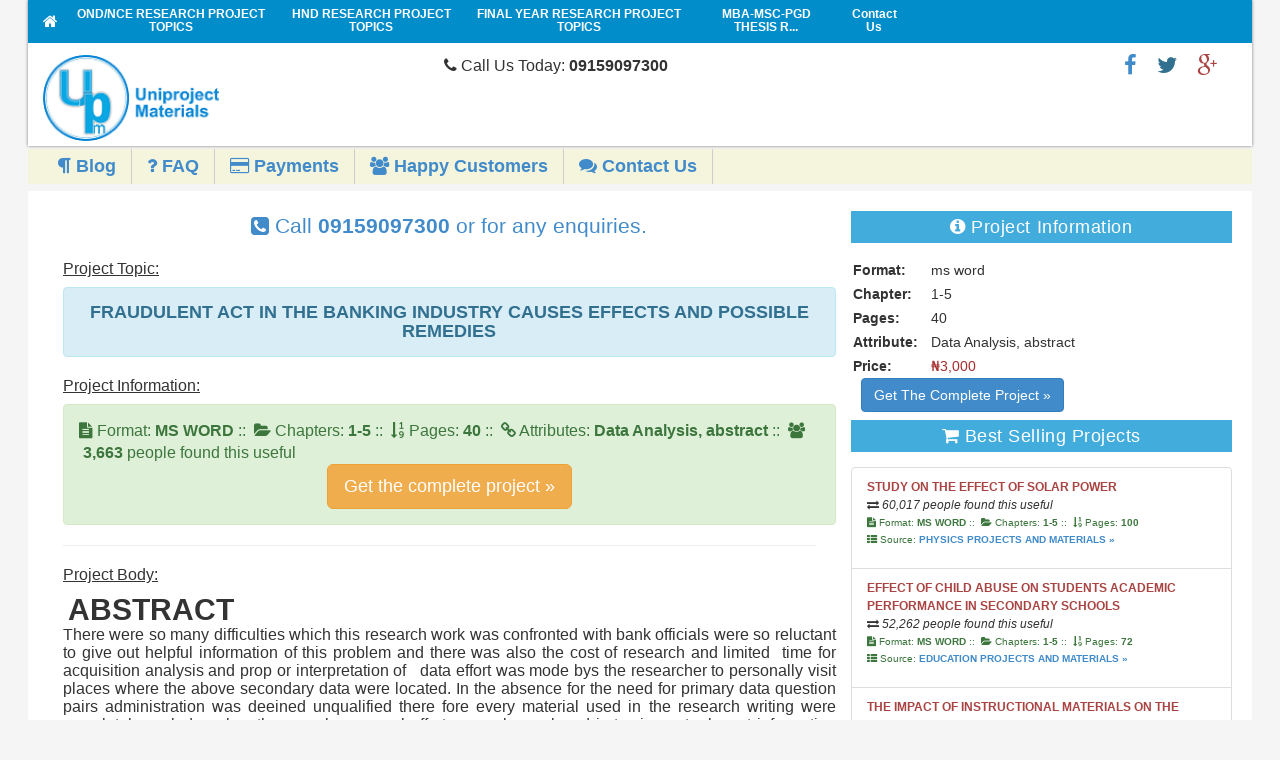

--- FILE ---
content_type: text/html; charset=UTF-8
request_url: https://uniprojectmaterials.com/banking-and-finance/fraudulent-act-in-the-banking-industry-causes-effects-and-possible-remedies/project-topics-materials-for-final-year-students
body_size: 23456
content:
<!DOCTYPE html>
<html>
	<head>
		<meta http-equiv="content-type" content="text/html; charset=UTF-8">

		<meta http-equiv="X-UA-Compatible" content="IE=edge">
		<meta name="viewport" content="width=device-width, initial-scale=1">
		<meta name="msapplication-config" content="none">
		<meta name="author" content="UniProjectMaterials Web Team">

		

		<meta name="description" content="FRAUDULENT ACT IN THE BANKING INDUSTRY CAUSES EFFECTS AND POSSIBLE REMEDIES, Download Free Recent Research Project Topics And Materials For Final Year Students. Our materials are well researched with latest literature review from chapters 1 to 5"/>

		<meta name="keywords" content="Free Recent Research Project Topics And Materials For Final Year Students, Project Topics, Final Year Project Topics, Project Materials, project topics, Undergraduate Project Topics, Free Research Project Topics, Free Project Topics, Reseach project materials, final year research topics, small business topics, materials, nigeria projects, MBA nigeria project topics, impact projects, effects projects, Ug projects, College projects, dissertation topics,final year projects, Hire a project writer in nigeria"/>
		<meta name="robots" content="follow, index" />
		<meta name="yandex-verification" content="e9ab4f5abb779c63" />
		<meta name="google-site-verification" content="bZ6XGHKm37_VRrAe7kaflkJD8C2Rg2ZZdfpLfO1im3I" />

		<link href="http://www.uniprojectmaterials.com" hreflang="en-gb" rel="alternate" title="FRAUDULENT ACT IN THE BANKING INDUSTRY CAUSES EFFECTS AND POSSIBLE REMEDIES | UniProjectMaterials" type="text/html"/>
		<link href="http://www.uniprojectmaterials.com" hreflang="en-us" rel="alternate" title="FRAUDULENT ACT IN THE BANKING INDUSTRY CAUSES EFFECTS AND POSSIBLE REMEDIES | UniProjectMaterials" type="text/html"/>
		
						<link rel="canonical" href="https://uniprojectmaterials.com/banking-and-finance/fraudulent-act-in-the-banking-industry-causes-effects-and-possible-remedies/project-topics-materials-for-final-year-students" />

		<title>FRAUDULENT ACT IN THE BANKING INDUSTRY CAUSES EFFECTS AND POSSIBLE REMEDIES | UniProjectMaterials</title>

		<link href="https://uniprojectmaterials.com/css/bootstrap.css" rel="stylesheet">
		 
		<link rel="shortcut icon" type="image/png" href="https://uniprojectmaterials.com/images/favicon.png">

		<style type="text/css">
			blockquote{background-image: none !important; }
		</style>
		
<!-- Google tag (gtag.js) -->
	<script async src="https://www.googletagmanager.com/gtag/js?id=G-9LTM10SJ27"></script>

	<script>
	window.dataLayer = window.dataLayer || [];
	function gtag(){dataLayer.push(arguments);}
	gtag('js', new Date());
	
	gtag('config', 'G-9LTM10SJ27');
	</script>
	
    <!--SCHEMA SEARCH-->

<script type="application/ld+json">{
	"@context": "http://schema.org",
	"@type": "WebSite",
	"url": "https://uniprojectmaterials.com",
	"potentialAction": {
	"@type": "SearchAction",
	"target": "https://uniprojectmaterials.com/search.php?q={search_term_string}",
	"query-input": "required name=search_term_string"
	}}</script>

<!--Facebook-->
	<meta property="og:title" content="FRAUDULENT ACT IN THE BANKING INDUSTRY CAUSES EFFECTS AND POSSIBLE REMEDIES | UniProjectMaterials" />
	<meta property="og:type" content="Website" />
	<meta property="og:url" content="https://uniprojectmaterials.com/banking-and-finance/fraudulent-act-in-the-banking-industry-causes-effects-and-possible-remedies/project-topics-materials-for-final-year-students" />
	<meta property="og:image" content="https://uniprojectmaterials.com/images/logo.png" />

	<meta property="og:description" content="FRAUDULENT ACT IN THE BANKING INDUSTRY CAUSES EFFECTS AND POSSIBLE REMEDIES, Download Free Recent Research Project Topics And Materials For Final Year Students. Our materials are well researched with latest literature review from chapters 1 to 5" />
	<meta property="og:locale" content="en_US" />
	<!--End Facebook-->
	
	<!--Twitter--> 
	<meta name="twitter:card" content="summary" /> 
	<meta name="twitter:site" content="@uniprojectsng" /> 
	<meta name="twitter:title" content="FRAUDULENT ACT IN THE BANKING INDUSTRY CAUSES EFFECTS AND POSSIBLE REMEDIES | UniProjectMaterials" /> 
	<meta name="twitter:description" content="FRAUDULENT ACT IN THE BANKING INDUSTRY CAUSES EFFECTS AND POSSIBLE REMEDIES, Download Free Recent Research Project Topics And Materials For Final Year Students. Our materials are well researched with latest literature review from chapters 1 to 5" /> 
	<meta name="twitter:image" content="https://uniprojectmaterials.com/images/logo.png" /> 
	<meta name="twitter:url" content="https://uniprojectmaterials.com/banking-and-finance/fraudulent-act-in-the-banking-industry-causes-effects-and-possible-remedies/project-topics-materials-for-final-year-students" /> 
	<!--End Twitter card tag -->

	</head>
	<body>
	<!-- FB -->
	<!-- <div id="fb-root"></div> -->
	<script async>(function(d, s, id) {
	  var js, fjs = d.getElementsByTagName(s)[0];
	  if (d.getElementById(id)) return;
	  js = d.createElement(s); js.id = id;
	  js.src = "//connect.facebook.net/en_GB/sdk.js#xfbml=1&version=v2.6&appId=1888671631409666";
	  fjs.parentNode.insertBefore(js, fjs);
	}(document, 'script', 'facebook-jssdk'));</script>
	<div id="page">
	<!-- begin: wrapper -->
	<div class="box-shadow-light">
			                   
		<!-- begin: header for mobile -->
		    <div id="header" class="hidden-md hidden-lg">
      <style type="text/css">
        ul.top-menu li a{color: #fff !important;font-size: 12px}
      </style>
      <ul class="col-md-12 col-sm-12 sub-menu-nav-mobile no-margin-bottom top-menu">

        <li class="">
          <a href="https://uniprojectmaterials.com/category/bsc/project-topics-materials-for-final-year-students" title="BSc FREE PROJECT TOPICS AND RESEARCH MATERIALS FOR FINAL YEAR STUDENTS">
            <span>Final Year Research Project Topics</span>
          </a>
        </li>

        <li class="">
          <a href="https://uniprojectmaterials.com/project/mba-msc-pgd-thesis/project-topics-materials-for-final-year-students" title="MBA-MSC-PGD THESIS RESEARCH MATERIALS FREE PROJECT TOPICS AND RESEARCH MATERIALS FOR FINAL YEAR STUDENTS">
            <span>MBA-MSC-PGD  Project Topics</span>
          </a>
        </li>

        <li>
          <a href="https://uniprojectmaterials.com/category/ond-nce/project-topics-materials-for-final-year-students" title="OND/NCE FREE PROJECT TOPICS AND RESEARCH MATERIALS FOR FINAL YEAR STUDENTS">
            <span>OND/NCE Project Topics</span>
          </a>
        </li>

        <li class="">
          <a href="https://uniprojectmaterials.com/category/hnd/project-topics-materials-for-final-year-students" title="HND FREE PROJECT TOPICS AND RESEARCH MATERIALS FOR FINAL YEAR STUDENTS">
            <span>HND Project Topics</span>
          </a>
        </li>
        
      </ul>


      <!-- begin: branding -->
      <div class="custom-logo-head-padding height-auto">
        <!-- <a linkindex="0" href="" title="Uniprojectmaterials">
        </a> -->
        <span class="col-xs-12 col-sm-12" style="padding:3px">
          <a href="https://uniprojectmaterials.com/" title="UniProjectMaterials Logo">
            <img alt="UniProjectMaterials.com Logo" src="https://uniprojectmaterials.com/images/logo.png" class="img-responsive img-rounded" style="margin:0 auto">
          </a>
        </span>

        <span class="col-xs-12 col-sm-12 text-center no-padding no-margin text-white">
          <p class="lead text-inverse" style=" font-size: 16px;"><i class="fa fa-phone"></i> Call Us Now: <b>09159097300 </b></p>
        </span>

        <span class="col-sm-12 col-xs-12 no-padding no-margin" style="background:skyblue !important">
          <!-- begin: social links -->
          <ul class="float-li-right custom-social-links text-center" style="width:65%;">
          
            <li><a href="#" target="_blank" class="custom-text-danger" title="Find us on Google+"><i class="fa fa-google-plus"></i></a></li>
            <li><a href="https://twitter.com/uniprojectsng" target="_blank" class="custom-text-info" title="Follow Us on Twitter"><i class="fa fa-twitter"></i></a></li>
            <li><a href="https://www.facebook.com/uniprojectmaterialscom-311545339191798/" target="_blank" class="custom-text-primary" title="Visit our Facebook page"><i class="fa fa-facebook"></i></a></li>    
          </ul>
          <!-- end: social links -->
        </span>
      </div>
      <!-- end: branding -->
      <div class="clear"></div>

      <!-- second top menu -->
      <ul class="col-md-12 col-sm-12 sub-menu-nav-mobile">
                    
        <!--<li>
          <a href="hire-a-writer" title="Hire a writer"><span><i class="fa fa-file-text-o"></i> Hire A Writer</span> </a>
        </li>
        <li>
          <a href="hire-a-data-analyst" title="Hire a data analyst"><span><i class="fa fa-book"></i> Hire A Data Analyst</span> </a>
        </li> -->
        <li>
          <a href="https://uniprojectmaterials.com/blog-posts/educational-materials-and-exam-tips" title="Blogs"><span><i class="fa fa-paragraph"></i> Blog</span> </a>
        </li>
        <li>
          <a href="https://uniprojectmaterials.com/frequently-asked-questions" title="Frequently Asked Questions"><span><i class="fa fa-question"></i> FAQ</span> </a>
        </li>
        <li>
          <a href="https://uniprojectmaterials.com/payment-details-and-procedures" title="How To Make Payments On UniProjectMaterials and Get Complete Project Materials"><span><i class="fa fa-credit-card"></i> Payments</span> </a>
        </li>
        <li>
          <a href="https://uniprojectmaterials.com/happy-customers" title="See what our clients have to say about our service(s)"><span><i class="fa fa-users"></i> Happy Customers</span> </a>
        </li>
        <li>
          <a href="https://uniprojectmaterials.com/contact-us" title="Contact Us"><span><i class="fa fa-comments"></i> Contact Us</span> </a>
        </li>
      
      </ul>

    </div>    <!-- end: header for mobile -->

    <!-- begin header desktop -->
    <div id="header" class="hidden-sm hidden-xs">

      <!-- begin: search -->
      <span id="mobile-search-icon" class="mobile-search-icon"><i class="search-icon-image"></i></span>
      <div id="search"> 
      <!-- <h3>Search</h3>
      <form id="search_form" action="#">
        <span id="search_input">
            <input autocomplete="off" name="qqq" id="qqq" title="Search UniProjectMaterials" type="text">
        </span>
        <label for="search_submit" class="invisible"> Submit </label>       
        <button id="search_submit" value="Search" type="submit">Search</button>
          
      </form> -->
    </div>
    <!-- end: search -->
  
    <!-- begin: navigation -->
    <span id="mobile-nav-icon" class="mobile-nav-icon"><i class="nav-icon-image"></i></span>
    <div id="navigation">
    <!-- <h1>&nbsp;</h1> -->
    
    <ul class="hidden-sm hidden-xs">
      <li>
        <a href="#">&nbsp;&nbsp;&nbsp;</a>
      </li>

      <li id="navigationhome" class="">
        <a linkindex="5" href="https://uniprojectmaterials.com/" title="Free Project Topics And Research Materials For Final Year Students">
          <span class="fa fa-home" style="color:white;font-size:16px;"></span>
        </a>
      </li>

      <li>
        <a href="https://uniprojectmaterials.com/category/ond-nce/project-topics-materials-for-final-year-students" title="OND/NCE FREE PROJECT TOPICS AND RESEARCH MATERIALS FOR FINAL YEAR STUDENTS">
          <span>OND/NCE RESEARCH PROJECT TOPICS</span>
        </a>
      </li>

      <li id="navigation_data-and-statistics" class="">
        <a href="https://uniprojectmaterials.com/category/hnd/project-topics-materials-for-final-year-students" title="HND FREE PROJECT TOPICS AND RESEARCH MATERIALS FOR FINAL YEAR STUDENTS">
          <span>HND RESEARCH PROJECT TOPICS</span>
        </a>
      </li>

      <li id="navigation_media-centre" class="">
        <a href="https://uniprojectmaterials.com/category/bsc/project-topics-materials-for-final-year-students" title="BSc FREE PROJECT TOPICS AND RESEARCH MATERIALS FOR FINAL YEAR STUDENTS">
          <span>FINAL YEAR RESEARCH PROJECT TOPICS</span>
        </a>
      </li>

      <li id="navigation_publications" class="">
        <a href="https://uniprojectmaterials.com/project/mba-msc-pgd-thesis/project-topics-materials-for-final-year-students" title="MBA-MSC-PGD THESIS RESEARCH MATERIALS FREE PROJECT TOPICS AND RESEARCH MATERIALS FOR FINAL YEAR STUDENTS">
          <span>MBA-MSC-PGD THESIS R...</span>
        </a>
      </li>

      <li class="facod" id="navigation_publications">
          <a href="https://uniprojectmaterials.com/frequently-asked-questions" title="Frequently Asked Questions"><span style="padding:7px;">FAQ</span>
          </a>
      </li>
      <li>
        <a href="https://uniprojectmaterials.com/contact-us" title="Contact Us, Get In Touch With Our Helpdesk"><span style="padding:8px;">Contact Us</span>

        </a>
      </li> 

    </ul>
  </div>
  <!-- end: navigation -->

  <!-- begin: branding -->
  <div class="custom-logo-head-padding height-auto">
    <!-- <a linkindex="0" href="" title="Uniprojectmaterials">
    </a> -->
    <span class="col-md-4 col-sm-12" style="padding:5px">
      <a href="https://uniprojectmaterials.com/" title="UniProjectMaterials">
        <img alt="UniProjectMaterials.com Logo" src="https://uniprojectmaterials.com/images/logo.png" width="45%" class="img-responsive">
      </a>
    </span>

    <span class="col-md-4 col-sm-12 hidden-sm hidden-xs" style="padding:5px;">
      <p class="lead text-inverse" style=" font-size: 16px;"><i class="fa fa-phone"></i> Call Us Today: <b>09159097300 </b></p>
    </span>

    <span class="col-md-4 col-sm-12 pull-right">
    <!-- begin: social links -->
    <ul class="float-li-right custom-social-links">
    <li>
      
      <li><a href="https://plus.google.com/108331877313687729540" target="_blank" class="custom-text-danger" title="Find us on Google+"><i class="fa fa-google-plus"></i></a></li>
      <li><a href="https://twitter.com/uniprojectsng" target="_blank" class="custom-text-info" title="Follow Us on Twitter"><i class="fa fa-twitter"></i></a></li>
      <li><a href="https://www.facebook.com/uniprojectmaterialscom-311545339191798/" target="_blank" class="custom-text-primary" title="Visit our Facebook page"><i class="fa fa-facebook"></i></a></li>    
    </ul>
    <!-- end: social links -->
  </span>
  </div>
  <!-- end: branding -->
  <div class="clear"></div>

    <!-- begin: language -->
    <!-- <h3>Top Menu</h3> -->
    <ul class="col-md-12 col-sm-12 sub-menu-nav">
                  
     <!-- <li>
        <a href="hire-a-writer" title="Hire a writer"><span><i class="fa fa-file-text-o"></i> Hire A Writer</span> </a>
      </li>
      <li>
        <a href="hire-a-data-analyst" title="Hire a data analyst"><span><i class="fa fa-book"></i> Hire A Data Analyst</span> </a>
      </li> -->
      <li>
        <a href="https://uniprojectmaterials.com/blog-posts/educational-materials-and-exam-tips" title="Blogs"><span><i class="fa fa-paragraph"></i> Blog</span> </a>
      </li>
      <li>
        <a href="https://uniprojectmaterials.com/frequently-asked-questions" title="Frequently Asked Questions"><span><i class="fa fa-question"></i> FAQ</span> </a>
      </li>
      <li>
        <a href="https://uniprojectmaterials.com/payment-details-and-procedures" title="How To Make Payments On UniProjectMaterials and Get Complete Project Materials"><span><i class="fa fa-credit-card"></i> Payments</span> </a>
      </li>
      <li>
        <a href="https://uniprojectmaterials.com/happy-customers" title="See what our clients have to say about our service(s)"><span><i class="fa fa-users"></i> Happy Customers</span> </a>
      </li>
      <li>
        <a href="https://uniprojectmaterials.com/contact-us" title="Contact Us"><span><i class="fa fa-comments"></i> Contact Us</span> </a>
      </li>
    
    </ul>


  </div><!-- end col-md-12 -->

</div>
<!-- end: header desktop -->

<!-- begin: main --> 
<div id="main">
	<!-- begin: sidebar -->
	<!-- <div id="sidebar">
  </div> -->
	<!-- end: sidebar -->
				 				 				 				 
	<!-- begin: content --> 
	<div id="content">

    <div class="homepage_sections">

      <!-- begin: module -->
      <div class="module_col_2" style="overflow:hidden;">
        
    <!-- begin: module -->
<div class="module_col_12 prcat" style="margin-bottom:15px;">

    	 <h1 class="module_title text-center"><i class="fa fa-archive"></i> Our Archives</h1>

        <ul class="pc">
        <li class="sbli"><a class="large-font" href="https://uniprojectmaterials.com/accounting/project-topics-materials-for-final-year-students" target="_self" style="font-weight:bold;" title="ACCOUNTING FREE PROJECT TOPICS AND RESEARCH MATERIALS FOR FINAL YEAR STUDENTS">Accounting
                <span class="badge badge-info pull-right">
                    755
                </span>
                </a></li><li class="sbli"><a class="large-font" href="https://uniprojectmaterials.com/accounting-education/project-topics-materials-for-final-year-students" target="_self" style="font-weight:bold;" title="ACCOUNTING EDUCATION FREE PROJECT TOPICS AND RESEARCH MATERIALS FOR FINAL YEAR STUDENTS">Accounting Education
                <span class="badge badge-info pull-right">
                    14
                </span>
                </a></li><li class="sbli"><a class="large-font" href="https://uniprojectmaterials.com/actuarial-science/project-topics-materials-for-final-year-students" target="_self" style="font-weight:bold;" title="ACTUARIAL SCIENCE FREE PROJECT TOPICS AND RESEARCH MATERIALS FOR FINAL YEAR STUDENTS">Actuarial Science
                <span class="badge badge-info pull-right">
                    5
                </span>
                </a></li><li class="sbli"><a class="large-font" href="https://uniprojectmaterials.com/adult-education/project-topics-materials-for-final-year-students" target="_self" style="font-weight:bold;" title="ADULT EDUCATION FREE PROJECT TOPICS AND RESEARCH MATERIALS FOR FINAL YEAR STUDENTS">Adult Education
                <span class="badge badge-info pull-right">
                    11
                </span>
                </a></li><li class="sbli"><a class="large-font" href="https://uniprojectmaterials.com/advertising/project-topics-materials-for-final-year-students" target="_self" style="font-weight:bold;" title="ADVERTISING FREE PROJECT TOPICS AND RESEARCH MATERIALS FOR FINAL YEAR STUDENTS">Advertising
                <span class="badge badge-info pull-right">
                    6
                </span>
                </a></li><li class="sbli"><a class="large-font" href="https://uniprojectmaterials.com/african-languages/project-topics-materials-for-final-year-students" target="_self" style="font-weight:bold;" title="AFRICAN LANGUAGES FREE PROJECT TOPICS AND RESEARCH MATERIALS FOR FINAL YEAR STUDENTS">African Languages
                <span class="badge badge-info pull-right">
                    4
                </span>
                </a></li><li class="sbli"><a class="large-font" href="https://uniprojectmaterials.com/agricultural-business-and-financial-management/project-topics-materials-for-final-year-students" target="_self" style="font-weight:bold;" title="AGRICULTURAL BUSINESS AND FINANCIAL MANAGEMENT FREE PROJECT TOPICS AND RESEARCH MATERIALS FOR FINAL YEAR STUDENTS">Agricultural Business And Financial Management
                <span class="badge badge-info pull-right">
                    5
                </span>
                </a></li><li class="sbli"><a class="large-font" href="https://uniprojectmaterials.com/agricultural-economics/project-topics-materials-for-final-year-students" target="_self" style="font-weight:bold;" title="AGRICULTURAL ECONOMICS FREE PROJECT TOPICS AND RESEARCH MATERIALS FOR FINAL YEAR STUDENTS">Agricultural Economics
                <span class="badge badge-info pull-right">
                    18
                </span>
                </a></li><li class="sbli"><a class="large-font" href="https://uniprojectmaterials.com/agricultural-engineering/project-topics-materials-for-final-year-students" target="_self" style="font-weight:bold;" title="AGRICULTURAL ENGINEERING FREE PROJECT TOPICS AND RESEARCH MATERIALS FOR FINAL YEAR STUDENTS">Agricultural Engineering
                <span class="badge badge-info pull-right">
                    3
                </span>
                </a></li><li class="sbli"><a class="large-font" href="https://uniprojectmaterials.com/agricultural-extension/project-topics-materials-for-final-year-students" target="_self" style="font-weight:bold;" title="AGRICULTURAL EXTENSION FREE PROJECT TOPICS AND RESEARCH MATERIALS FOR FINAL YEAR STUDENTS">Agricultural Extension
                <span class="badge badge-info pull-right">
                    3
                </span>
                </a></li><li class="sbli"><a class="large-font" href="https://uniprojectmaterials.com/agricultural-marketing-and-cooperatives/project-topics-materials-for-final-year-students" target="_self" style="font-weight:bold;" title="AGRICULTURAL MARKETING AND COOPERATIVES FREE PROJECT TOPICS AND RESEARCH MATERIALS FOR FINAL YEAR STUDENTS">Agricultural Marketing And Cooperatives
                <span class="badge badge-info pull-right">
                    11
                </span>
                </a></li><li class="sbli"><a class="large-font" href="https://uniprojectmaterials.com/agricultural-science/project-topics-materials-for-final-year-students" target="_self" style="font-weight:bold;" title="AGRICULTURAL SCIENCE  FREE PROJECT TOPICS AND RESEARCH MATERIALS FOR FINAL YEAR STUDENTS">Agricultural Science 
                <span class="badge badge-info pull-right">
                    3
                </span>
                </a></li><li class="sbli"><a class="large-font" href="https://uniprojectmaterials.com/agricultural-science-education/project-topics-materials-for-final-year-students" target="_self" style="font-weight:bold;" title="AGRICULTURAL SCIENCE EDUCATION FREE PROJECT TOPICS AND RESEARCH MATERIALS FOR FINAL YEAR STUDENTS">Agricultural Science Education
                <span class="badge badge-info pull-right">
                    1
                </span>
                </a></li><li class="sbli"><a class="large-font" href="https://uniprojectmaterials.com/agronomy/project-topics-materials-for-final-year-students" target="_self" style="font-weight:bold;" title="AGRONOMY FREE PROJECT TOPICS AND RESEARCH MATERIALS FOR FINAL YEAR STUDENTS">Agronomy
                <span class="badge badge-info pull-right">
                    1
                </span>
                </a></li><li class="sbli"><a class="large-font" href="https://uniprojectmaterials.com/anatomy/project-topics-materials-for-final-year-students" target="_self" style="font-weight:bold;" title="ANATOMY FREE PROJECT TOPICS AND RESEARCH MATERIALS FOR FINAL YEAR STUDENTS">Anatomy
                <span class="badge badge-info pull-right">
                    1
                </span>
                </a></li><li class="sbli"><a class="large-font" href="https://uniprojectmaterials.com/animal-production/project-topics-materials-for-final-year-students" target="_self" style="font-weight:bold;" title="ANIMAL PRODUCTION FREE PROJECT TOPICS AND RESEARCH MATERIALS FOR FINAL YEAR STUDENTS">Animal Production
                <span class="badge badge-info pull-right">
                    3
                </span>
                </a></li><li class="sbli"><a class="large-font" href="https://uniprojectmaterials.com/animal-science/project-topics-materials-for-final-year-students" target="_self" style="font-weight:bold;" title="ANIMAL SCIENCE FREE PROJECT TOPICS AND RESEARCH MATERIALS FOR FINAL YEAR STUDENTS">Animal Science
                <span class="badge badge-info pull-right">
                    5
                </span>
                </a></li><li class="sbli"><a class="large-font" href="https://uniprojectmaterials.com/archaeology-and-museum/project-topics-materials-for-final-year-students" target="_self" style="font-weight:bold;" title="ARCHAEOLOGY AND MUSEUM FREE PROJECT TOPICS AND RESEARCH MATERIALS FOR FINAL YEAR STUDENTS">Archaeology And Museum
                <span class="badge badge-info pull-right">
                    2
                </span>
                </a></li><li class="sbli"><a class="large-font" href="https://uniprojectmaterials.com/architecture/project-topics-materials-for-final-year-students" target="_self" style="font-weight:bold;" title="ARCHITECTURE FREE PROJECT TOPICS AND RESEARCH MATERIALS FOR FINAL YEAR STUDENTS">Architecture
                <span class="badge badge-info pull-right">
                    4
                </span>
                </a></li><li class="sbli"><a class="large-font" href="https://uniprojectmaterials.com/atmospheric-and-environmental-physics/project-topics-materials-for-final-year-students" target="_self" style="font-weight:bold;" title="ATMOSPHERIC AND ENVIRONMENTAL PHYSICS FREE PROJECT TOPICS AND RESEARCH MATERIALS FOR FINAL YEAR STUDENTS">Atmospheric And Environmental Physics
                <span class="badge badge-info pull-right">
                    2
                </span>
                </a></li><li class="sbli"><a class="large-font" href="https://uniprojectmaterials.com/auditing-and-forensic-accounting/project-topics-materials-for-final-year-students" target="_self" style="font-weight:bold;" title="AUDITING AND FORENSIC ACCOUNTING FREE PROJECT TOPICS AND RESEARCH MATERIALS FOR FINAL YEAR STUDENTS">Auditing And Forensic Accounting
                <span class="badge badge-info pull-right">
                    9
                </span>
                </a></li><li class="sbli"><a class="large-font" href="https://uniprojectmaterials.com/banking-and-finance/project-topics-materials-for-final-year-students" target="_self" style="font-weight:bold;" title="BANKING  AND FINANCE FREE PROJECT TOPICS AND RESEARCH MATERIALS FOR FINAL YEAR STUDENTS">Banking  And Finance
                <span class="badge badge-info pull-right">
                    554
                </span>
                </a></li><li class="sbli"><a class="large-font" href="https://uniprojectmaterials.com/biochemistry/project-topics-materials-for-final-year-students" target="_self" style="font-weight:bold;" title="BIOCHEMISTRY FREE PROJECT TOPICS AND RESEARCH MATERIALS FOR FINAL YEAR STUDENTS">Biochemistry
                <span class="badge badge-info pull-right">
                    3
                </span>
                </a></li><li class="sbli"><a class="large-font" href="https://uniprojectmaterials.com/biology/project-topics-materials-for-final-year-students" target="_self" style="font-weight:bold;" title="BIOLOGY FREE PROJECT TOPICS AND RESEARCH MATERIALS FOR FINAL YEAR STUDENTS">Biology
                <span class="badge badge-info pull-right">
                    2
                </span>
                </a></li><li class="sbli"><a class="large-font" href="https://uniprojectmaterials.com/biology-education/project-topics-materials-for-final-year-students" target="_self" style="font-weight:bold;" title="BIOLOGY EDUCATION FREE PROJECT TOPICS AND RESEARCH MATERIALS FOR FINAL YEAR STUDENTS">Biology Education
                <span class="badge badge-info pull-right">
                    16
                </span>
                </a></li><li class="sbli"><a class="large-font" href="https://uniprojectmaterials.com/biomathematics/project-topics-materials-for-final-year-students" target="_self" style="font-weight:bold;" title="BIOMATHEMATICS FREE PROJECT TOPICS AND RESEARCH MATERIALS FOR FINAL YEAR STUDENTS">Biomathematics
                <span class="badge badge-info pull-right">
                    2
                </span>
                </a></li><li class="sbli"><a class="large-font" href="https://uniprojectmaterials.com/botany/project-topics-materials-for-final-year-students" target="_self" style="font-weight:bold;" title="BOTANY FREE PROJECT TOPICS AND RESEARCH MATERIALS FOR FINAL YEAR STUDENTS">Botany
                <span class="badge badge-info pull-right">
                    3
                </span>
                </a></li><li class="sbli"><a class="large-font" href="https://uniprojectmaterials.com/brewing-science/project-topics-materials-for-final-year-students" target="_self" style="font-weight:bold;" title="BREWING SCIENCE FREE PROJECT TOPICS AND RESEARCH MATERIALS FOR FINAL YEAR STUDENTS">Brewing Science
                <span class="badge badge-info pull-right">
                    5
                </span>
                </a></li><li class="sbli"><a class="large-font" href="https://uniprojectmaterials.com/broadcasting/project-topics-materials-for-final-year-students" target="_self" style="font-weight:bold;" title="BROADCASTING FREE PROJECT TOPICS AND RESEARCH MATERIALS FOR FINAL YEAR STUDENTS">Broadcasting
                <span class="badge badge-info pull-right">
                    4
                </span>
                </a></li><li class="sbli"><a class="large-font" href="https://uniprojectmaterials.com/building-technology/project-topics-materials-for-final-year-students" target="_self" style="font-weight:bold;" title="BUILDING TECHNOLOGY FREE PROJECT TOPICS AND RESEARCH MATERIALS FOR FINAL YEAR STUDENTS">Building Technology
                <span class="badge badge-info pull-right">
                    17
                </span>
                </a></li><li class="sbli"><a class="large-font" href="https://uniprojectmaterials.com/business-administration/project-topics-materials-for-final-year-students" target="_self" style="font-weight:bold;" title="BUSINESS ADMINISTRATION FREE PROJECT TOPICS AND RESEARCH MATERIALS FOR FINAL YEAR STUDENTS">Business Administration
                <span class="badge badge-info pull-right">
                    482
                </span>
                </a></li><li class="sbli"><a class="large-font" href="https://uniprojectmaterials.com/business-education/project-topics-materials-for-final-year-students" target="_self" style="font-weight:bold;" title="BUSINESS EDUCATION FREE PROJECT TOPICS AND RESEARCH MATERIALS FOR FINAL YEAR STUDENTS">Business Education
                <span class="badge badge-info pull-right">
                    18
                </span>
                </a></li><li class="sbli"><a class="large-font" href="https://uniprojectmaterials.com/management/project-topics-materials-for-final-year-students" target="_self" style="font-weight:bold;" title="BUSINESS MANAGEMENT FREE PROJECT TOPICS AND RESEARCH MATERIALS FOR FINAL YEAR STUDENTS">Business Management
                <span class="badge badge-info pull-right">
                    33
                </span>
                </a></li><li class="sbli"><a class="large-font" href="https://uniprojectmaterials.com/chemical-engineering/project-topics-materials-for-final-year-students" target="_self" style="font-weight:bold;" title="CHEMICAL ENGINEERING  FREE PROJECT TOPICS AND RESEARCH MATERIALS FOR FINAL YEAR STUDENTS">Chemical Engineering 
                <span class="badge badge-info pull-right">
                    4
                </span>
                </a></li><li class="sbli"><a class="large-font" href="https://uniprojectmaterials.com/chemistry/project-topics-materials-for-final-year-students" target="_self" style="font-weight:bold;" title="CHEMISTRY FREE PROJECT TOPICS AND RESEARCH MATERIALS FOR FINAL YEAR STUDENTS">Chemistry
                <span class="badge badge-info pull-right">
                    6
                </span>
                </a></li><li class="sbli"><a class="large-font" href="https://uniprojectmaterials.com/chemistry-education/project-topics-materials-for-final-year-students" target="_self" style="font-weight:bold;" title="CHEMISTRY EDUCATION FREE PROJECT TOPICS AND RESEARCH MATERIALS FOR FINAL YEAR STUDENTS">Chemistry Education
                <span class="badge badge-info pull-right">
                    6
                </span>
                </a></li><li class="sbli"><a class="large-font" href="https://uniprojectmaterials.com/child-basic-education/project-topics-materials-for-final-year-students" target="_self" style="font-weight:bold;" title="CHILD & BASIC EDUCATION FREE PROJECT TOPICS AND RESEARCH MATERIALS FOR FINAL YEAR STUDENTS">Child & Basic Education
                <span class="badge badge-info pull-right">
                    14
                </span>
                </a></li><li class="sbli"><a class="large-font" href="https://uniprojectmaterials.com/child-right/project-topics-materials-for-final-year-students" target="_self" style="font-weight:bold;" title="CHILD RIGHT FREE PROJECT TOPICS AND RESEARCH MATERIALS FOR FINAL YEAR STUDENTS">Child Right
                <span class="badge badge-info pull-right">
                    3
                </span>
                </a></li><li class="sbli"><a class="large-font" href="https://uniprojectmaterials.com/cinematography/project-topics-materials-for-final-year-students" target="_self" style="font-weight:bold;" title="CINEMATOGRAPHY FREE PROJECT TOPICS AND RESEARCH MATERIALS FOR FINAL YEAR STUDENTS">Cinematography
                <span class="badge badge-info pull-right">
                    1
                </span>
                </a></li><li class="sbli"><a class="large-font" href="https://uniprojectmaterials.com/civil-engineering/project-topics-materials-for-final-year-students" target="_self" style="font-weight:bold;" title="CIVIL ENGINEERING FREE PROJECT TOPICS AND RESEARCH MATERIALS FOR FINAL YEAR STUDENTS">Civil Engineering
                <span class="badge badge-info pull-right">
                    11
                </span>
                </a></li><li class="sbli"><a class="large-font" href="https://uniprojectmaterials.com/clothing-and-fashion/project-topics-materials-for-final-year-students" target="_self" style="font-weight:bold;" title="CLOTHING AND FASHION FREE PROJECT TOPICS AND RESEARCH MATERIALS FOR FINAL YEAR STUDENTS">Clothing And Fashion
                <span class="badge badge-info pull-right">
                    1
                </span>
                </a></li><li class="sbli"><a class="large-font" href="https://uniprojectmaterials.com/commerce/project-topics-materials-for-final-year-students" target="_self" style="font-weight:bold;" title="COMMERCE FREE PROJECT TOPICS AND RESEARCH MATERIALS FOR FINAL YEAR STUDENTS">Commerce
                <span class="badge badge-info pull-right">
                    10
                </span>
                </a></li><li class="sbli"><a class="large-font" href="https://uniprojectmaterials.com/communication-arts/project-topics-materials-for-final-year-students" target="_self" style="font-weight:bold;" title="COMMUNICATION ARTS FREE PROJECT TOPICS AND RESEARCH MATERIALS FOR FINAL YEAR STUDENTS">Communication Arts
                <span class="badge badge-info pull-right">
                    7
                </span>
                </a></li><li class="sbli"><a class="large-font" href="https://uniprojectmaterials.com/computer-science/project-topics-materials-for-final-year-students" target="_self" style="font-weight:bold;" title="COMPUTER SCIENCE FREE PROJECT TOPICS AND RESEARCH MATERIALS FOR FINAL YEAR STUDENTS">Computer Science
                <span class="badge badge-info pull-right">
                    238
                </span>
                </a></li><li class="sbli"><a class="large-font" href="https://uniprojectmaterials.com/computer-science-education/project-topics-materials-for-final-year-students" target="_self" style="font-weight:bold;" title="COMPUTER SCIENCE EDUCATION FREE PROJECT TOPICS AND RESEARCH MATERIALS FOR FINAL YEAR STUDENTS">Computer Science Education
                <span class="badge badge-info pull-right">
                    17
                </span>
                </a></li><li class="sbli"><a class="large-font" href="https://uniprojectmaterials.com/cooperative-and-rural-development/project-topics-materials-for-final-year-students" target="_self" style="font-weight:bold;" title="COOPERATIVE AND RURAL DEVELOPMENT FREE PROJECT TOPICS AND RESEARCH MATERIALS FOR FINAL YEAR STUDENTS">Cooperative And Rural Development
                <span class="badge badge-info pull-right">
                    4
                </span>
                </a></li><li class="sbli"><a class="large-font" href="https://uniprojectmaterials.com/cooperative-economics/project-topics-materials-for-final-year-students" target="_self" style="font-weight:bold;" title="COOPERATIVE ECONOMICS FREE PROJECT TOPICS AND RESEARCH MATERIALS FOR FINAL YEAR STUDENTS">Cooperative Economics
                <span class="badge badge-info pull-right">
                    24
                </span>
                </a></li><li class="sbli"><a class="large-font" href="https://uniprojectmaterials.com/criminology-and-security-studies/project-topics-materials-for-final-year-students" target="_self" style="font-weight:bold;" title="CRIMINOLOGY AND SECURITY STUDIES FREE PROJECT TOPICS AND RESEARCH MATERIALS FOR FINAL YEAR STUDENTS">Criminology And Security Studies
                <span class="badge badge-info pull-right">
                    23
                </span>
                </a></li><li class="sbli"><a class="large-font" href="https://uniprojectmaterials.com/crop-production/project-topics-materials-for-final-year-students" target="_self" style="font-weight:bold;" title="CROP PRODUCTION FREE PROJECT TOPICS AND RESEARCH MATERIALS FOR FINAL YEAR STUDENTS">Crop Production
                <span class="badge badge-info pull-right">
                    9
                </span>
                </a></li><li class="sbli"><a class="large-font" href="https://uniprojectmaterials.com/crop-science-and-environmental-protection/project-topics-materials-for-final-year-students" target="_self" style="font-weight:bold;" title="CROP SCIENCE AND ENVIRONMENTAL PROTECTION FREE PROJECT TOPICS AND RESEARCH MATERIALS FOR FINAL YEAR STUDENTS">Crop Science And Environmental Protection
                <span class="badge badge-info pull-right">
                    3
                </span>
                </a></li><li class="sbli"><a class="large-font" href="https://uniprojectmaterials.com/curriculum-studies/project-topics-materials-for-final-year-students" target="_self" style="font-weight:bold;" title="CURRICULUM STUDIES FREE PROJECT TOPICS AND RESEARCH MATERIALS FOR FINAL YEAR STUDENTS">Curriculum Studies
                <span class="badge badge-info pull-right">
                    5
                </span>
                </a></li><li class="sbli"><a class="large-font" href="https://uniprojectmaterials.com/defence-studies/project-topics-materials-for-final-year-students" target="_self" style="font-weight:bold;" title="DEFENCE STUDIES FREE PROJECT TOPICS AND RESEARCH MATERIALS FOR FINAL YEAR STUDENTS">Defence Studies
                <span class="badge badge-info pull-right">
                    8
                </span>
                </a></li><li class="sbli"><a class="large-font" href="https://uniprojectmaterials.com/development-and-communication-studies/project-topics-materials-for-final-year-students" target="_self" style="font-weight:bold;" title="DEVELOPMENT AND COMMUNICATION STUDIES FREE PROJECT TOPICS AND RESEARCH MATERIALS FOR FINAL YEAR STUDENTS">Development And Communication Studies
                <span class="badge badge-info pull-right">
                    3
                </span>
                </a></li><li class="sbli"><a class="large-font" href="https://uniprojectmaterials.com/disaster-risk-management/project-topics-materials-for-final-year-students" target="_self" style="font-weight:bold;" title="DISASTER & RISK MANAGEMENT  FREE PROJECT TOPICS AND RESEARCH MATERIALS FOR FINAL YEAR STUDENTS">Disaster & Risk Management 
                <span class="badge badge-info pull-right">
                    7
                </span>
                </a></li><li class="sbli"><a class="large-font" href="https://uniprojectmaterials.com/economics/project-topics-materials-for-final-year-students" target="_self" style="font-weight:bold;" title="ECONOMICS FREE PROJECT TOPICS AND RESEARCH MATERIALS FOR FINAL YEAR STUDENTS">Economics
                <span class="badge badge-info pull-right">
                    372
                </span>
                </a></li><li class="sbli"><a class="large-font" href="https://uniprojectmaterials.com/economics-education/project-topics-materials-for-final-year-students" target="_self" style="font-weight:bold;" title="ECONOMICS EDUCATION FREE PROJECT TOPICS AND RESEARCH MATERIALS FOR FINAL YEAR STUDENTS">Economics Education
                <span class="badge badge-info pull-right">
                    14
                </span>
                </a></li><li class="sbli"><a class="large-font" href="https://uniprojectmaterials.com/education/project-topics-materials-for-final-year-students" target="_self" style="font-weight:bold;" title="EDUCATION FREE PROJECT TOPICS AND RESEARCH MATERIALS FOR FINAL YEAR STUDENTS">Education
                <span class="badge badge-info pull-right">
                    2201
                </span>
                </a></li><li class="sbli"><a class="large-font" href="https://uniprojectmaterials.com/education-foundation/project-topics-materials-for-final-year-students" target="_self" style="font-weight:bold;" title="EDUCATION FOUNDATION FREE PROJECT TOPICS AND RESEARCH MATERIALS FOR FINAL YEAR STUDENTS">Education Foundation
                <span class="badge badge-info pull-right">
                    18
                </span>
                </a></li><li class="sbli"><a class="large-font" href="https://uniprojectmaterials.com/education-management-and-policy/project-topics-materials-for-final-year-students" target="_self" style="font-weight:bold;" title="EDUCATION MANAGEMENT AND POLICY FREE PROJECT TOPICS AND RESEARCH MATERIALS FOR FINAL YEAR STUDENTS">Education Management And Policy
                <span class="badge badge-info pull-right">
                    4
                </span>
                </a></li><li class="sbli"><a class="large-font" href="https://uniprojectmaterials.com/educational-administration-and-planning/project-topics-materials-for-final-year-students" target="_self" style="font-weight:bold;" title="EDUCATIONAL ADMINISTRATION AND PLANNING  FREE PROJECT TOPICS AND RESEARCH MATERIALS FOR FINAL YEAR STUDENTS">Educational Administration And Planning 
                <span class="badge badge-info pull-right">
                    9
                </span>
                </a></li><li class="sbli"><a class="large-font" href="https://uniprojectmaterials.com/educational-measurement-and-evaluation/project-topics-materials-for-final-year-students" target="_self" style="font-weight:bold;" title="EDUCATIONAL MEASUREMENT AND EVALUATION FREE PROJECT TOPICS AND RESEARCH MATERIALS FOR FINAL YEAR STUDENTS">Educational Measurement And Evaluation
                <span class="badge badge-info pull-right">
                    5
                </span>
                </a></li><li class="sbli"><a class="large-font" href="https://uniprojectmaterials.com/electrical-electronics-engineering/project-topics-materials-for-final-year-students" target="_self" style="font-weight:bold;" title="ELECTRICAL ELECTRONICS ENGINEERING FREE PROJECT TOPICS AND RESEARCH MATERIALS FOR FINAL YEAR STUDENTS">Electrical Electronics Engineering
                <span class="badge badge-info pull-right">
                    12
                </span>
                </a></li><li class="sbli"><a class="large-font" href="https://uniprojectmaterials.com/electronic-accounting/project-topics-materials-for-final-year-students" target="_self" style="font-weight:bold;" title="ELECTRONIC ACCOUNTING FREE PROJECT TOPICS AND RESEARCH MATERIALS FOR FINAL YEAR STUDENTS">Electronic Accounting
                <span class="badge badge-info pull-right">
                    17
                </span>
                </a></li><li class="sbli"><a class="large-font" href="https://uniprojectmaterials.com/elementary-education/project-topics-materials-for-final-year-students" target="_self" style="font-weight:bold;" title="ELEMENTARY EDUCATION  FREE PROJECT TOPICS AND RESEARCH MATERIALS FOR FINAL YEAR STUDENTS">Elementary Education 
                <span class="badge badge-info pull-right">
                    2
                </span>
                </a></li><li class="sbli"><a class="large-font" href="https://uniprojectmaterials.com/energy-economics/project-topics-materials-for-final-year-students" target="_self" style="font-weight:bold;" title="ENERGY ECONOMICS FREE PROJECT TOPICS AND RESEARCH MATERIALS FOR FINAL YEAR STUDENTS">Energy Economics
                <span class="badge badge-info pull-right">
                    6
                </span>
                </a></li><li class="sbli"><a class="large-font" href="https://uniprojectmaterials.com/english-language-education/project-topics-materials-for-final-year-students" target="_self" style="font-weight:bold;" title="ENGLISH LANGUAGE EDUCATION FREE PROJECT TOPICS AND RESEARCH MATERIALS FOR FINAL YEAR STUDENTS">English Language Education
                <span class="badge badge-info pull-right">
                    18
                </span>
                </a></li><li class="sbli"><a class="large-font" href="https://uniprojectmaterials.com/english-and-literary-studies/project-topics-materials-for-final-year-students" target="_self" style="font-weight:bold;" title="ENGLISH LITERARY STUDIES FREE PROJECT TOPICS AND RESEARCH MATERIALS FOR FINAL YEAR STUDENTS">English Literary Studies
                <span class="badge badge-info pull-right">
                    27
                </span>
                </a></li><li class="sbli"><a class="large-font" href="https://uniprojectmaterials.com/environmental-biology/project-topics-materials-for-final-year-students" target="_self" style="font-weight:bold;" title="ENVIRONMENTAL BIOLOGY FREE PROJECT TOPICS AND RESEARCH MATERIALS FOR FINAL YEAR STUDENTS">Environmental Biology
                <span class="badge badge-info pull-right">
                    2
                </span>
                </a></li><li class="sbli"><a class="large-font" href="https://uniprojectmaterials.com/environmental-geochemistry/project-topics-materials-for-final-year-students" target="_self" style="font-weight:bold;" title="ENVIRONMENTAL GEOCHEMISTRY FREE PROJECT TOPICS AND RESEARCH MATERIALS FOR FINAL YEAR STUDENTS">Environmental Geochemistry
                <span class="badge badge-info pull-right">
                    1
                </span>
                </a></li><li class="sbli"><a class="large-font" href="https://uniprojectmaterials.com/environmental-geology/project-topics-materials-for-final-year-students" target="_self" style="font-weight:bold;" title="ENVIRONMENTAL GEOLOGY FREE PROJECT TOPICS AND RESEARCH MATERIALS FOR FINAL YEAR STUDENTS">Environmental Geology
                <span class="badge badge-info pull-right">
                    2
                </span>
                </a></li><li class="sbli"><a class="large-font" href="https://uniprojectmaterials.com/environmental-science/project-topics-materials-for-final-year-students" target="_self" style="font-weight:bold;" title="ENVIRONMENTAL SCIENCE FREE PROJECT TOPICS AND RESEARCH MATERIALS FOR FINAL YEAR STUDENTS">Environmental Science
                <span class="badge badge-info pull-right">
                    9
                </span>
                </a></li><li class="sbli"><a class="large-font" href="https://uniprojectmaterials.com/estate-management/project-topics-materials-for-final-year-students" target="_self" style="font-weight:bold;" title="ESTATE MANAGEMENT FREE PROJECT TOPICS AND RESEARCH MATERIALS FOR FINAL YEAR STUDENTS">Estate Management
                <span class="badge badge-info pull-right">
                    45
                </span>
                </a></li><li class="sbli"><a class="large-font" href="https://uniprojectmaterials.com/ethics-and-civic-education/project-topics-materials-for-final-year-students" target="_self" style="font-weight:bold;" title="ETHICS AND CIVIC EDUCATION FREE PROJECT TOPICS AND RESEARCH MATERIALS FOR FINAL YEAR STUDENTS">Ethics And Civic Education
                <span class="badge badge-info pull-right">
                    2
                </span>
                </a></li><li class="sbli"><a class="large-font" href="https://uniprojectmaterials.com/film-and-multimedia-studies/project-topics-materials-for-final-year-students" target="_self" style="font-weight:bold;" title="FILM AND MULTIMEDIA STUDIES FREE PROJECT TOPICS AND RESEARCH MATERIALS FOR FINAL YEAR STUDENTS">Film And Multimedia Studies
                <span class="badge badge-info pull-right">
                    5
                </span>
                </a></li><li class="sbli"><a class="large-font" href="https://uniprojectmaterials.com/fine-and-applied-arts/project-topics-materials-for-final-year-students" target="_self" style="font-weight:bold;" title="FINE & APPLIED ARTS FREE PROJECT TOPICS AND RESEARCH MATERIALS FOR FINAL YEAR STUDENTS">Fine & Applied Arts
                <span class="badge badge-info pull-right">
                    5
                </span>
                </a></li><li class="sbli"><a class="large-font" href="https://uniprojectmaterials.com/fishery/project-topics-materials-for-final-year-students" target="_self" style="font-weight:bold;" title="FISHERIES AND AQUACULTURE FREE PROJECT TOPICS AND RESEARCH MATERIALS FOR FINAL YEAR STUDENTS">Fisheries And Aquaculture
                <span class="badge badge-info pull-right">
                    2
                </span>
                </a></li><li class="sbli"><a class="large-font" href="https://uniprojectmaterials.com/food-and-nutrition/project-topics-materials-for-final-year-students" target="_self" style="font-weight:bold;" title="FOOD AND NUTRITION FREE PROJECT TOPICS AND RESEARCH MATERIALS FOR FINAL YEAR STUDENTS">Food And Nutrition
                <span class="badge badge-info pull-right">
                    3
                </span>
                </a></li><li class="sbli"><a class="large-font" href="https://uniprojectmaterials.com/food-science-and-technology/project-topics-materials-for-final-year-students" target="_self" style="font-weight:bold;" title="FOOD SCIENCE & TECHNOLOGY FREE PROJECT TOPICS AND RESEARCH MATERIALS FOR FINAL YEAR STUDENTS">Food Science & Technology
                <span class="badge badge-info pull-right">
                    24
                </span>
                </a></li><li class="sbli"><a class="large-font" href="https://uniprojectmaterials.com/forestry-and-wildlife/project-topics-materials-for-final-year-students" target="_self" style="font-weight:bold;" title="FORESTRY AND WILDLIFE FREE PROJECT TOPICS AND RESEARCH MATERIALS FOR FINAL YEAR STUDENTS">Forestry And Wildlife
                <span class="badge badge-info pull-right">
                    2
                </span>
                </a></li><li class="sbli"><a class="large-font" href="https://uniprojectmaterials.com/french-project/project-topics-materials-for-final-year-students" target="_self" style="font-weight:bold;" title="FRENCH FREE PROJECT TOPICS AND RESEARCH MATERIALS FOR FINAL YEAR STUDENTS">French
                <span class="badge badge-info pull-right">
                    22
                </span>
                </a></li><li class="sbli"><a class="large-font" href="https://uniprojectmaterials.com/french-education/project-topics-materials-for-final-year-students" target="_self" style="font-weight:bold;" title="FRENCH EDUCATION FREE PROJECT TOPICS AND RESEARCH MATERIALS FOR FINAL YEAR STUDENTS">French Education
                <span class="badge badge-info pull-right">
                    4
                </span>
                </a></li><li class="sbli"><a class="large-font" href="https://uniprojectmaterials.com/gender-and-women-education/project-topics-materials-for-final-year-students" target="_self" style="font-weight:bold;" title="GENDER AND WOMEN STUDIES FREE PROJECT TOPICS AND RESEARCH MATERIALS FOR FINAL YEAR STUDENTS">Gender And Women Studies
                <span class="badge badge-info pull-right">
                    5
                </span>
                </a></li><li class="sbli"><a class="large-font" href="https://uniprojectmaterials.com/genetics-and-biotechnology/project-topics-materials-for-final-year-students" target="_self" style="font-weight:bold;" title="GENETICS AND BIOTECHNOLOGY FREE PROJECT TOPICS AND RESEARCH MATERIALS FOR FINAL YEAR STUDENTS">Genetics And Biotechnology
                <span class="badge badge-info pull-right">
                    1
                </span>
                </a></li><li class="sbli"><a class="large-font" href="https://uniprojectmaterials.com/geography/project-topics-materials-for-final-year-students" target="_self" style="font-weight:bold;" title="GEOGRAPHY FREE PROJECT TOPICS AND RESEARCH MATERIALS FOR FINAL YEAR STUDENTS">Geography
                <span class="badge badge-info pull-right">
                    2
                </span>
                </a></li><li class="sbli"><a class="large-font" href="https://uniprojectmaterials.com/geography-education/project-topics-materials-for-final-year-students" target="_self" style="font-weight:bold;" title="GEOGRAPHY EDUCATION FREE PROJECT TOPICS AND RESEARCH MATERIALS FOR FINAL YEAR STUDENTS">Geography Education
                <span class="badge badge-info pull-right">
                    4
                </span>
                </a></li><li class="sbli"><a class="large-font" href="https://uniprojectmaterials.com/geology/project-topics-materials-for-final-year-students" target="_self" style="font-weight:bold;" title="GEOLOGY FREE PROJECT TOPICS AND RESEARCH MATERIALS FOR FINAL YEAR STUDENTS">Geology
                <span class="badge badge-info pull-right">
                    6
                </span>
                </a></li><li class="sbli"><a class="large-font" href="https://uniprojectmaterials.com/geophysics/project-topics-materials-for-final-year-students" target="_self" style="font-weight:bold;" title="GEOPHYSICS FREE PROJECT TOPICS AND RESEARCH MATERIALS FOR FINAL YEAR STUDENTS">Geophysics
                <span class="badge badge-info pull-right">
                    1
                </span>
                </a></li><li class="sbli"><a class="large-font" href="https://uniprojectmaterials.com/guidance-and-counseling/project-topics-materials-for-final-year-students" target="_self" style="font-weight:bold;" title="GUIDANCE COUNSELING FREE PROJECT TOPICS AND RESEARCH MATERIALS FOR FINAL YEAR STUDENTS">Guidance Counseling
                <span class="badge badge-info pull-right">
                    12
                </span>
                </a></li><li class="sbli"><a class="large-font" href="https://uniprojectmaterials.com/health-sex-education/project-topics-materials-for-final-year-students" target="_self" style="font-weight:bold;" title="HEALTH & SEX EDUCATION FREE PROJECT TOPICS AND RESEARCH MATERIALS FOR FINAL YEAR STUDENTS">Health & Sex Education
                <span class="badge badge-info pull-right">
                    5
                </span>
                </a></li><li class="sbli"><a class="large-font" href="https://uniprojectmaterials.com/health-economics/project-topics-materials-for-final-year-students" target="_self" style="font-weight:bold;" title="HEALTH ECONOMICS FREE PROJECT TOPICS AND RESEARCH MATERIALS FOR FINAL YEAR STUDENTS">Health Economics
                <span class="badge badge-info pull-right">
                    9
                </span>
                </a></li><li class="sbli"><a class="large-font" href="https://uniprojectmaterials.com/health-education/project-topics-materials-for-final-year-students" target="_self" style="font-weight:bold;" title="HEALTH EDUCATION FREE PROJECT TOPICS AND RESEARCH MATERIALS FOR FINAL YEAR STUDENTS">Health Education
                <span class="badge badge-info pull-right">
                    60
                </span>
                </a></li><li class="sbli"><a class="large-font" href="https://uniprojectmaterials.com/forestry/project-topics-materials-for-final-year-students" target="_self" style="font-weight:bold;" title="HEALTH ENVIRONMENTAL  EDUCATION AND HUMAN KINETICS  FREE PROJECT TOPICS AND RESEARCH MATERIALS FOR FINAL YEAR STUDENTS">Health Environmental  Education And Human Kinetics 
                <span class="badge badge-info pull-right">
                    6
                </span>
                </a></li><li class="sbli"><a class="large-font" href="https://uniprojectmaterials.com/health-information/project-topics-materials-for-final-year-students" target="_self" style="font-weight:bold;" title="HEALTH INFORMATION MANAGEMENT  FREE PROJECT TOPICS AND RESEARCH MATERIALS FOR FINAL YEAR STUDENTS">Health Information Management 
                <span class="badge badge-info pull-right">
                    7
                </span>
                </a></li><li class="sbli"><a class="large-font" href="https://uniprojectmaterials.com/history-and-international-relations/project-topics-materials-for-final-year-students" target="_self" style="font-weight:bold;" title="HISTORY & INTERNATIONAL RELATIONS FREE PROJECT TOPICS AND RESEARCH MATERIALS FOR FINAL YEAR STUDENTS">History & International Relations
                <span class="badge badge-info pull-right">
                    32
                </span>
                </a></li><li class="sbli"><a class="large-font" href="https://uniprojectmaterials.com/home-and-rural-economics/project-topics-materials-for-final-year-students" target="_self" style="font-weight:bold;" title="HOME AND RURAL ECONOMICS FREE PROJECT TOPICS AND RESEARCH MATERIALS FOR FINAL YEAR STUDENTS">Home And Rural Economics
                <span class="badge badge-info pull-right">
                    7
                </span>
                </a></li><li class="sbli"><a class="large-font" href="https://uniprojectmaterials.com/home-economics/project-topics-materials-for-final-year-students" target="_self" style="font-weight:bold;" title="HOME ECONOMICS FREE PROJECT TOPICS AND RESEARCH MATERIALS FOR FINAL YEAR STUDENTS">Home Economics
                <span class="badge badge-info pull-right">
                    5
                </span>
                </a></li><li class="sbli"><a class="large-font" href="https://uniprojectmaterials.com/hospitality-and-catering-management/project-topics-materials-for-final-year-students" target="_self" style="font-weight:bold;" title="HOSPITALITY AND CATERING MANAGEMENT FREE PROJECT TOPICS AND RESEARCH MATERIALS FOR FINAL YEAR STUDENTS">Hospitality And Catering Management
                <span class="badge badge-info pull-right">
                    12
                </span>
                </a></li><li class="sbli"><a class="large-font" href="https://uniprojectmaterials.com/human-resource-management/project-topics-materials-for-final-year-students" target="_self" style="font-weight:bold;" title="HUMAN RESOURCE MANAGEMENT FREE PROJECT TOPICS AND RESEARCH MATERIALS FOR FINAL YEAR STUDENTS">Human Resource Management
                <span class="badge badge-info pull-right">
                    276
                </span>
                </a></li><li class="sbli"><a class="large-font" href="https://uniprojectmaterials.com/human-right/project-topics-materials-for-final-year-students" target="_self" style="font-weight:bold;" title="HUMAN RIGHT  FREE PROJECT TOPICS AND RESEARCH MATERIALS FOR FINAL YEAR STUDENTS">Human Right 
                <span class="badge badge-info pull-right">
                    1
                </span>
                </a></li><li class="sbli"><a class="large-font" href="https://uniprojectmaterials.com/hydrogeology/project-topics-materials-for-final-year-students" target="_self" style="font-weight:bold;" title="HYDROGEOLOGY FREE PROJECT TOPICS AND RESEARCH MATERIALS FOR FINAL YEAR STUDENTS">Hydrogeology
                <span class="badge badge-info pull-right">
                    3
                </span>
                </a></li><li class="sbli"><a class="large-font" href="https://uniprojectmaterials.com/industrial-chemistry/project-topics-materials-for-final-year-students" target="_self" style="font-weight:bold;" title="INDUSTRIAL CHEMISTRY FREE PROJECT TOPICS AND RESEARCH MATERIALS FOR FINAL YEAR STUDENTS">Industrial Chemistry
                <span class="badge badge-info pull-right">
                    8
                </span>
                </a></li><li class="sbli"><a class="large-font" href="https://uniprojectmaterials.com/industrial-mathematics/project-topics-materials-for-final-year-students" target="_self" style="font-weight:bold;" title="INDUSTRIAL MATHEMATICS FREE PROJECT TOPICS AND RESEARCH MATERIALS FOR FINAL YEAR STUDENTS">Industrial Mathematics
                <span class="badge badge-info pull-right">
                    1
                </span>
                </a></li><li class="sbli"><a class="large-font" href="https://uniprojectmaterials.com/industrial-physics/project-topics-materials-for-final-year-students" target="_self" style="font-weight:bold;" title="INDUSTRIAL PHYSICS FREE PROJECT TOPICS AND RESEARCH MATERIALS FOR FINAL YEAR STUDENTS">Industrial Physics
                <span class="badge badge-info pull-right">
                    1
                </span>
                </a></li><li class="sbli"><a class="large-font" href="https://uniprojectmaterials.com/information-and-media-studies/project-topics-materials-for-final-year-students" target="_self" style="font-weight:bold;" title="INFORMATION AND MEDIA STUDIES FREE PROJECT TOPICS AND RESEARCH MATERIALS FOR FINAL YEAR STUDENTS">Information And Media Studies
                <span class="badge badge-info pull-right">
                    5
                </span>
                </a></li><li class="sbli"><a class="large-font" href="https://uniprojectmaterials.com/information-technology/project-topics-materials-for-final-year-students" target="_self" style="font-weight:bold;" title="INFORMATION TECHNOLOGY FREE PROJECT TOPICS AND RESEARCH MATERIALS FOR FINAL YEAR STUDENTS">Information Technology
                <span class="badge badge-info pull-right">
                    17
                </span>
                </a></li><li class="sbli"><a class="large-font" href="https://uniprojectmaterials.com/insurance/project-topics-materials-for-final-year-students" target="_self" style="font-weight:bold;" title="INSURANCE FREE PROJECT TOPICS AND RESEARCH MATERIALS FOR FINAL YEAR STUDENTS">Insurance
                <span class="badge badge-info pull-right">
                    17
                </span>
                </a></li><li class="sbli"><a class="large-font" href="https://uniprojectmaterials.com/integrated-science-education/project-topics-materials-for-final-year-students" target="_self" style="font-weight:bold;" title="INTEGRATED SCIENCE EDUCATION FREE PROJECT TOPICS AND RESEARCH MATERIALS FOR FINAL YEAR STUDENTS">Integrated Science Education
                <span class="badge badge-info pull-right">
                    9
                </span>
                </a></li><li class="sbli"><a class="large-font" href="https://uniprojectmaterials.com/international-affairs-and-strategic-studies/project-topics-materials-for-final-year-students" target="_self" style="font-weight:bold;" title="INTERNATIONAL AFFAIRS AND STRATEGIC STUDIES FREE PROJECT TOPICS AND RESEARCH MATERIALS FOR FINAL YEAR STUDENTS">International Affairs And Strategic Studies
                <span class="badge badge-info pull-right">
                    6
                </span>
                </a></li><li class="sbli"><a class="large-font" href="https://uniprojectmaterials.com/international-law-and-diplomacy/project-topics-materials-for-final-year-students" target="_self" style="font-weight:bold;" title="INTERNATIONAL LAW AND DIPLOMACY FREE PROJECT TOPICS AND RESEARCH MATERIALS FOR FINAL YEAR STUDENTS">International Law And Diplomacy
                <span class="badge badge-info pull-right">
                    24
                </span>
                </a></li><li class="sbli"><a class="large-font" href="https://uniprojectmaterials.com/islamic-and-arabic-studies/project-topics-materials-for-final-year-students" target="_self" style="font-weight:bold;" title="ISLAMIC AND ARABIC STUDIES  FREE PROJECT TOPICS AND RESEARCH MATERIALS FOR FINAL YEAR STUDENTS">Islamic And Arabic Studies 
                <span class="badge badge-info pull-right">
                    3
                </span>
                </a></li><li class="sbli"><a class="large-font" href="https://uniprojectmaterials.com/journalism/project-topics-materials-for-final-year-students" target="_self" style="font-weight:bold;" title="JOURNALISM FREE PROJECT TOPICS AND RESEARCH MATERIALS FOR FINAL YEAR STUDENTS">Journalism
                <span class="badge badge-info pull-right">
                    8
                </span>
                </a></li><li class="sbli"><a class="large-font" href="https://uniprojectmaterials.com/law/project-topics-materials-for-final-year-students" target="_self" style="font-weight:bold;" title="LAW FREE PROJECT TOPICS AND RESEARCH MATERIALS FOR FINAL YEAR STUDENTS">Law
                <span class="badge badge-info pull-right">
                    16
                </span>
                </a></li><li class="sbli"><a class="large-font" href="https://uniprojectmaterials.com/library-and-information-science/project-topics-materials-for-final-year-students" target="_self" style="font-weight:bold;" title="LIBRARY AND  INFORMATION SCIENCE FREE PROJECT TOPICS AND RESEARCH MATERIALS FOR FINAL YEAR STUDENTS">Library And  Information Science
                <span class="badge badge-info pull-right">
                    5
                </span>
                </a></li><li class="sbli"><a class="large-font" href="https://uniprojectmaterials.com/linguistics/project-topics-materials-for-final-year-students" target="_self" style="font-weight:bold;" title="LINGUISTICS FREE PROJECT TOPICS AND RESEARCH MATERIALS FOR FINAL YEAR STUDENTS">Linguistics
                <span class="badge badge-info pull-right">
                    2
                </span>
                </a></li><li class="sbli"><a class="large-font" href="https://uniprojectmaterials.com/marine-and-transport/project-topics-materials-for-final-year-students" target="_self" style="font-weight:bold;" title="MARINE AND TRANSPORT FREE PROJECT TOPICS AND RESEARCH MATERIALS FOR FINAL YEAR STUDENTS">Marine And Transport
                <span class="badge badge-info pull-right">
                    3
                </span>
                </a></li><li class="sbli"><a class="large-font" href="https://uniprojectmaterials.com/marine-biology/project-topics-materials-for-final-year-students" target="_self" style="font-weight:bold;" title="MARINE BIOLOGY FREE PROJECT TOPICS AND RESEARCH MATERIALS FOR FINAL YEAR STUDENTS">Marine Biology
                <span class="badge badge-info pull-right">
                    1
                </span>
                </a></li><li class="sbli"><a class="large-font" href="https://uniprojectmaterials.com/marine-engineering/project-topics-materials-for-final-year-students" target="_self" style="font-weight:bold;" title="MARINE ENGINEERING FREE PROJECT TOPICS AND RESEARCH MATERIALS FOR FINAL YEAR STUDENTS">Marine Engineering
                <span class="badge badge-info pull-right">
                    4
                </span>
                </a></li><li class="sbli"><a class="large-font" href="https://uniprojectmaterials.com/marketing/project-topics-materials-for-final-year-students" target="_self" style="font-weight:bold;" title="MARKETING FREE PROJECT TOPICS AND RESEARCH MATERIALS FOR FINAL YEAR STUDENTS">Marketing
                <span class="badge badge-info pull-right">
                    155
                </span>
                </a></li><li class="sbli"><a class="large-font" href="https://uniprojectmaterials.com/mass-communication/project-topics-materials-for-final-year-students" target="_self" style="font-weight:bold;" title="MASS COMMUNICATION FREE PROJECT TOPICS AND RESEARCH MATERIALS FOR FINAL YEAR STUDENTS">Mass Communication
                <span class="badge badge-info pull-right">
                    294
                </span>
                </a></li><li class="sbli"><a class="large-font" href="https://uniprojectmaterials.com/mathematical-economics/project-topics-materials-for-final-year-students" target="_self" style="font-weight:bold;" title="MATHEMATICAL ECONOMICS FREE PROJECT TOPICS AND RESEARCH MATERIALS FOR FINAL YEAR STUDENTS">Mathematical Economics
                <span class="badge badge-info pull-right">
                    2
                </span>
                </a></li><li class="sbli"><a class="large-font" href="https://uniprojectmaterials.com/mathematics/project-topics-materials-for-final-year-students" target="_self" style="font-weight:bold;" title="MATHEMATICS FREE PROJECT TOPICS AND RESEARCH MATERIALS FOR FINAL YEAR STUDENTS">Mathematics
                <span class="badge badge-info pull-right">
                    19
                </span>
                </a></li><li class="sbli"><a class="large-font" href="https://uniprojectmaterials.com/mathematics-education/project-topics-materials-for-final-year-students" target="_self" style="font-weight:bold;" title="MATHEMATICS EDUCATION FREE PROJECT TOPICS AND RESEARCH MATERIALS FOR FINAL YEAR STUDENTS">Mathematics Education
                <span class="badge badge-info pull-right">
                    10
                </span>
                </a></li><li class="sbli"><a class="large-font" href="https://uniprojectmaterials.com/mba-finance/project-topics-materials-for-final-year-students" target="_self" style="font-weight:bold;" title="MBA FINANCE  FREE PROJECT TOPICS AND RESEARCH MATERIALS FOR FINAL YEAR STUDENTS">Mba Finance 
                <span class="badge badge-info pull-right">
                    8
                </span>
                </a></li><li class="sbli"><a class="large-font" href="https://uniprojectmaterials.com/mechanical-engineering/project-topics-materials-for-final-year-students" target="_self" style="font-weight:bold;" title="MECHANICAL ENGINEERING FREE PROJECT TOPICS AND RESEARCH MATERIALS FOR FINAL YEAR STUDENTS">Mechanical Engineering
                <span class="badge badge-info pull-right">
                    9
                </span>
                </a></li><li class="sbli"><a class="large-font" href="https://uniprojectmaterials.com/medical-and-health-science/project-topics-materials-for-final-year-students" target="_self" style="font-weight:bold;" title="MEDICAL AND HEALTH SCIENCE FREE PROJECT TOPICS AND RESEARCH MATERIALS FOR FINAL YEAR STUDENTS">Medical And Health Science
                <span class="badge badge-info pull-right">
                    13
                </span>
                </a></li><li class="sbli"><a class="large-font" href="https://uniprojectmaterials.com/medicine-and-surgery/project-topics-materials-for-final-year-students" target="_self" style="font-weight:bold;" title="MEDICINE AND SURGERY FREE PROJECT TOPICS AND RESEARCH MATERIALS FOR FINAL YEAR STUDENTS">Medicine And Surgery
                <span class="badge badge-info pull-right">
                    2
                </span>
                </a></li><li class="sbli"><a class="large-font" href="https://uniprojectmaterials.com/microbiology/project-topics-materials-for-final-year-students" target="_self" style="font-weight:bold;" title="MICROBIOLOGY FREE PROJECT TOPICS AND RESEARCH MATERIALS FOR FINAL YEAR STUDENTS">Microbiology
                <span class="badge badge-info pull-right">
                    19
                </span>
                </a></li><li class="sbli"><a class="large-font" href="https://uniprojectmaterials.com/music/project-topics-materials-for-final-year-students" target="_self" style="font-weight:bold;" title="MUSIC FREE PROJECT TOPICS AND RESEARCH MATERIALS FOR FINAL YEAR STUDENTS">Music
                <span class="badge badge-info pull-right">
                    4
                </span>
                </a></li><li class="sbli"><a class="large-font" href="https://uniprojectmaterials.com/nursing/project-topics-materials-for-final-year-students" target="_self" style="font-weight:bold;" title="NURSING FREE PROJECT TOPICS AND RESEARCH MATERIALS FOR FINAL YEAR STUDENTS">Nursing
                <span class="badge badge-info pull-right">
                    12
                </span>
                </a></li><li class="sbli"><a class="large-font" href="https://uniprojectmaterials.com/office-technology/project-topics-materials-for-final-year-students" target="_self" style="font-weight:bold;" title="OFFICE TECHNOLOGY & MANAGEMENT  FREE PROJECT TOPICS AND RESEARCH MATERIALS FOR FINAL YEAR STUDENTS">Office Technology & Management 
                <span class="badge badge-info pull-right">
                    11
                </span>
                </a></li><li class="sbli"><a class="large-font" href="https://uniprojectmaterials.com/petroleum-engineering/project-topics-materials-for-final-year-students" target="_self" style="font-weight:bold;" title="PETROLEUM ENGINEERING FREE PROJECT TOPICS AND RESEARCH MATERIALS FOR FINAL YEAR STUDENTS">Petroleum Engineering
                <span class="badge badge-info pull-right">
                    4
                </span>
                </a></li><li class="sbli"><a class="large-font" href="https://uniprojectmaterials.com/pharmacy/project-topics-materials-for-final-year-students" target="_self" style="font-weight:bold;" title="PHARMACY FREE PROJECT TOPICS AND RESEARCH MATERIALS FOR FINAL YEAR STUDENTS">Pharmacy
                <span class="badge badge-info pull-right">
                    3
                </span>
                </a></li><li class="sbli"><a class="large-font" href="https://uniprojectmaterials.com/philosophy/project-topics-materials-for-final-year-students" target="_self" style="font-weight:bold;" title="PHILOSOPHY FREE PROJECT TOPICS AND RESEARCH MATERIALS FOR FINAL YEAR STUDENTS">Philosophy
                <span class="badge badge-info pull-right">
                    39
                </span>
                </a></li><li class="sbli"><a class="large-font" href="https://uniprojectmaterials.com/physics/project-topics-materials-for-final-year-students" target="_self" style="font-weight:bold;" title="PHYSICS FREE PROJECT TOPICS AND RESEARCH MATERIALS FOR FINAL YEAR STUDENTS">Physics
                <span class="badge badge-info pull-right">
                    22
                </span>
                </a></li><li class="sbli"><a class="large-font" href="https://uniprojectmaterials.com/physics-education/project-topics-materials-for-final-year-students" target="_self" style="font-weight:bold;" title="PHYSICS EDUCATION FREE PROJECT TOPICS AND RESEARCH MATERIALS FOR FINAL YEAR STUDENTS">Physics Education
                <span class="badge badge-info pull-right">
                    11
                </span>
                </a></li><li class="sbli"><a class="large-font" href="https://uniprojectmaterials.com/political-science/project-topics-materials-for-final-year-students" target="_self" style="font-weight:bold;" title="POLITICAL SCIENCE FREE PROJECT TOPICS AND RESEARCH MATERIALS FOR FINAL YEAR STUDENTS">Political Science
                <span class="badge badge-info pull-right">
                    138
                </span>
                </a></li><li class="sbli"><a class="large-font" href="https://uniprojectmaterials.com/primary-science-education/project-topics-materials-for-final-year-students" target="_self" style="font-weight:bold;" title="PRIMARY SCIENCE EDUCATION FREE PROJECT TOPICS AND RESEARCH MATERIALS FOR FINAL YEAR STUDENTS">Primary Science Education
                <span class="badge badge-info pull-right">
                    2
                </span>
                </a></li><li class="sbli"><a class="large-font" href="https://uniprojectmaterials.com/production-and-management/project-topics-materials-for-final-year-students" target="_self" style="font-weight:bold;" title="PRODUCTION AND MANAGEMENT  FREE PROJECT TOPICS AND RESEARCH MATERIALS FOR FINAL YEAR STUDENTS">Production And Management 
                <span class="badge badge-info pull-right">
                    1
                </span>
                </a></li><li class="sbli"><a class="large-font" href="https://uniprojectmaterials.com/project-management/project-topics-materials-for-final-year-students" target="_self" style="font-weight:bold;" title="PROJECT MANAGEMENT FREE PROJECT TOPICS AND RESEARCH MATERIALS FOR FINAL YEAR STUDENTS">Project Management
                <span class="badge badge-info pull-right">
                    1
                </span>
                </a></li><li class="sbli"><a class="large-font" href="https://uniprojectmaterials.com/psychology/project-topics-materials-for-final-year-students" target="_self" style="font-weight:bold;" title="PSYCHOLOGY FREE PROJECT TOPICS AND RESEARCH MATERIALS FOR FINAL YEAR STUDENTS">Psychology
                <span class="badge badge-info pull-right">
                    12
                </span>
                </a></li><li class="sbli"><a class="large-font" href="https://uniprojectmaterials.com/education-psychology/project-topics-materials-for-final-year-students" target="_self" style="font-weight:bold;" title="PSYCHOLOGY EDUCATION FREE PROJECT TOPICS AND RESEARCH MATERIALS FOR FINAL YEAR STUDENTS">Psychology Education
                <span class="badge badge-info pull-right">
                    5
                </span>
                </a></li><li class="sbli"><a class="large-font" href="https://uniprojectmaterials.com/public-administration/project-topics-materials-for-final-year-students" target="_self" style="font-weight:bold;" title="PUBLIC ADMINISTRATION FREE PROJECT TOPICS AND RESEARCH MATERIALS FOR FINAL YEAR STUDENTS">Public Administration
                <span class="badge badge-info pull-right">
                    35
                </span>
                </a></li><li class="sbli"><a class="large-font" href="https://uniprojectmaterials.com/public-health/project-topics-materials-for-final-year-students" target="_self" style="font-weight:bold;" title="PUBLIC HEALTH FREE PROJECT TOPICS AND RESEARCH MATERIALS FOR FINAL YEAR STUDENTS">Public Health
                <span class="badge badge-info pull-right">
                    29
                </span>
                </a></li><li class="sbli"><a class="large-font" href="https://uniprojectmaterials.com/public-relations/project-topics-materials-for-final-year-students" target="_self" style="font-weight:bold;" title="PUBLIC RELATIONS FREE PROJECT TOPICS AND RESEARCH MATERIALS FOR FINAL YEAR STUDENTS">Public Relations
                <span class="badge badge-info pull-right">
                    12
                </span>
                </a></li><li class="sbli"><a class="large-font" href="https://uniprojectmaterials.com/purchasing-and-supply/project-topics-materials-for-final-year-students" target="_self" style="font-weight:bold;" title="PURCHASING AND SUPPLY FREE PROJECT TOPICS AND RESEARCH MATERIALS FOR FINAL YEAR STUDENTS">Purchasing And Supply
                <span class="badge badge-info pull-right">
                    11
                </span>
                </a></li><li class="sbli"><a class="large-font" href="https://uniprojectmaterials.com/pure-and-applied-chemistry/project-topics-materials-for-final-year-students" target="_self" style="font-weight:bold;" title="PURE AND APPLIED CHEMISTRY FREE PROJECT TOPICS AND RESEARCH MATERIALS FOR FINAL YEAR STUDENTS">Pure And Applied Chemistry
                <span class="badge badge-info pull-right">
                    1
                </span>
                </a></li><li class="sbli"><a class="large-font" href="https://uniprojectmaterials.com/quantity-and-surveying/project-topics-materials-for-final-year-students" target="_self" style="font-weight:bold;" title="QUANTITY SURVEYING FREE PROJECT TOPICS AND RESEARCH MATERIALS FOR FINAL YEAR STUDENTS">Quantity Surveying
                <span class="badge badge-info pull-right">
                    14
                </span>
                </a></li><li class="sbli"><a class="large-font" href="https://uniprojectmaterials.com/radiography-and-radiological-sciences/project-topics-materials-for-final-year-students" target="_self" style="font-weight:bold;" title="RADIOGRAPHY AND RADIOLOGICAL SCIENCES FREE PROJECT TOPICS AND RESEARCH MATERIALS FOR FINAL YEAR STUDENTS">Radiography And Radiological Sciences
                <span class="badge badge-info pull-right">
                    5
                </span>
                </a></li><li class="sbli"><a class="large-font" href="https://uniprojectmaterials.com/religious-and-cultural-studies/project-topics-materials-for-final-year-students" target="_self" style="font-weight:bold;" title="RELIGIOUS AND CULTURAL STUDIES FREE PROJECT TOPICS AND RESEARCH MATERIALS FOR FINAL YEAR STUDENTS">Religious And Cultural Studies
                <span class="badge badge-info pull-right">
                    8
                </span>
                </a></li><li class="sbli"><a class="large-font" href="https://uniprojectmaterials.com/science-and-computer-education/project-topics-materials-for-final-year-students" target="_self" style="font-weight:bold;" title="SCIENCE AND COMPUTER EDUCATION FREE PROJECT TOPICS AND RESEARCH MATERIALS FOR FINAL YEAR STUDENTS">Science And Computer Education
                <span class="badge badge-info pull-right">
                    7
                </span>
                </a></li><li class="sbli"><a class="large-font" href="https://uniprojectmaterials.com/science-laboratory-and-technology/project-topics-materials-for-final-year-students" target="_self" style="font-weight:bold;" title="SCIENCE LABORATORY AND TECHNOLOGY FREE PROJECT TOPICS AND RESEARCH MATERIALS FOR FINAL YEAR STUDENTS">Science Laboratory And Technology
                <span class="badge badge-info pull-right">
                    14
                </span>
                </a></li><li class="sbli"><a class="large-font" href="https://uniprojectmaterials.com/secretarial-studies/project-topics-materials-for-final-year-students" target="_self" style="font-weight:bold;" title="SECRETARIAL STUDIES FREE PROJECT TOPICS AND RESEARCH MATERIALS FOR FINAL YEAR STUDENTS">Secretarial Studies
                <span class="badge badge-info pull-right">
                    9
                </span>
                </a></li><li class="sbli"><a class="large-font" href="https://uniprojectmaterials.com/entrepreneurship/project-topics-materials-for-final-year-students" target="_self" style="font-weight:bold;" title="SMEs & ENTREPRENEURSHIP  FREE PROJECT TOPICS AND RESEARCH MATERIALS FOR FINAL YEAR STUDENTS">Smes & Entrepreneurship 
                <span class="badge badge-info pull-right">
                    152
                </span>
                </a></li><li class="sbli"><a class="large-font" href="https://uniprojectmaterials.com/social-science-and-humanities/project-topics-materials-for-final-year-students" target="_self" style="font-weight:bold;" title="SOCIAL SCIENCE AND HUMANITIES FREE PROJECT TOPICS AND RESEARCH MATERIALS FOR FINAL YEAR STUDENTS">Social Science And Humanities
                <span class="badge badge-info pull-right">
                    1
                </span>
                </a></li><li class="sbli"><a class="large-font" href="https://uniprojectmaterials.com/social-studies-education/project-topics-materials-for-final-year-students" target="_self" style="font-weight:bold;" title="SOCIAL STUDIES EDUCATION FREE PROJECT TOPICS AND RESEARCH MATERIALS FOR FINAL YEAR STUDENTS">Social Studies Education
                <span class="badge badge-info pull-right">
                    10
                </span>
                </a></li><li class="sbli"><a class="large-font" href="https://uniprojectmaterials.com/sociology/project-topics-materials-for-final-year-students" target="_self" style="font-weight:bold;" title="SOCIOLOGY AND ANTHROPOLOGY FREE PROJECT TOPICS AND RESEARCH MATERIALS FOR FINAL YEAR STUDENTS">Sociology And Anthropology
                <span class="badge badge-info pull-right">
                    24
                </span>
                </a></li><li class="sbli"><a class="large-font" href="https://uniprojectmaterials.com/soil-science/project-topics-materials-for-final-year-students" target="_self" style="font-weight:bold;" title="SOIL SCIENCE FREE PROJECT TOPICS AND RESEARCH MATERIALS FOR FINAL YEAR STUDENTS">Soil Science
                <span class="badge badge-info pull-right">
                    3
                </span>
                </a></li><li class="sbli"><a class="large-font" href="https://uniprojectmaterials.com/sports/project-topics-materials-for-final-year-students" target="_self" style="font-weight:bold;" title="SPORTS FREE PROJECT TOPICS AND RESEARCH MATERIALS FOR FINAL YEAR STUDENTS">Sports
                <span class="badge badge-info pull-right">
                    1
                </span>
                </a></li><li class="sbli"><a class="large-font" href="https://uniprojectmaterials.com/staff-development-and-distance-education/project-topics-materials-for-final-year-students" target="_self" style="font-weight:bold;" title="STAFF DEVELOPMENT AND DISTANCE EDUCATION FREE PROJECT TOPICS AND RESEARCH MATERIALS FOR FINAL YEAR STUDENTS">Staff Development And Distance Education
                <span class="badge badge-info pull-right">
                    4
                </span>
                </a></li><li class="sbli"><a class="large-font" href="https://uniprojectmaterials.com/statistics/project-topics-materials-for-final-year-students" target="_self" style="font-weight:bold;" title="STATISTICS FREE PROJECT TOPICS AND RESEARCH MATERIALS FOR FINAL YEAR STUDENTS">Statistics
                <span class="badge badge-info pull-right">
                    38
                </span>
                </a></li><li class="sbli"><a class="large-font" href="https://uniprojectmaterials.com/surveying-and-geo-informatics/project-topics-materials-for-final-year-students" target="_self" style="font-weight:bold;" title="SURVEYING AND GEO-INFORMATICS FREE PROJECT TOPICS AND RESEARCH MATERIALS FOR FINAL YEAR STUDENTS">Surveying And Geo-informatics
                <span class="badge badge-info pull-right">
                    3
                </span>
                </a></li><li class="sbli"><a class="large-font" href="https://uniprojectmaterials.com/taxation/project-topics-materials-for-final-year-students" target="_self" style="font-weight:bold;" title="TAXATION FREE PROJECT TOPICS AND RESEARCH MATERIALS FOR FINAL YEAR STUDENTS">Taxation
                <span class="badge badge-info pull-right">
                    65
                </span>
                </a></li><li class="sbli"><a class="large-font" href="https://uniprojectmaterials.com/teacher-education/project-topics-materials-for-final-year-students" target="_self" style="font-weight:bold;" title="TEACHER EDUCATION FREE PROJECT TOPICS AND RESEARCH MATERIALS FOR FINAL YEAR STUDENTS">Teacher Education
                <span class="badge badge-info pull-right">
                    8
                </span>
                </a></li><li class="sbli"><a class="large-font" href="https://uniprojectmaterials.com/technical-education/project-topics-materials-for-final-year-students" target="_self" style="font-weight:bold;" title="TECHNICAL EDUCATION FREE PROJECT TOPICS AND RESEARCH MATERIALS FOR FINAL YEAR STUDENTS">Technical Education
                <span class="badge badge-info pull-right">
                    1
                </span>
                </a></li><li class="sbli"><a class="large-font" href="https://uniprojectmaterials.com/theatre-arts/project-topics-materials-for-final-year-students" target="_self" style="font-weight:bold;" title="THEATRE ARTS  FREE PROJECT TOPICS AND RESEARCH MATERIALS FOR FINAL YEAR STUDENTS">Theatre Arts 
                <span class="badge badge-info pull-right">
                    4
                </span>
                </a></li><li class="sbli"><a class="large-font" href="https://uniprojectmaterials.com/theology/project-topics-materials-for-final-year-students" target="_self" style="font-weight:bold;" title="THEOLOGY FREE PROJECT TOPICS AND RESEARCH MATERIALS FOR FINAL YEAR STUDENTS">Theology
                <span class="badge badge-info pull-right">
                    21
                </span>
                </a></li><li class="sbli"><a class="large-font" href="https://uniprojectmaterials.com/tourism-and-hospitality/project-topics-materials-for-final-year-students" target="_self" style="font-weight:bold;" title="TOURISM AND HOSPITALITY MANAGEMENT  FREE PROJECT TOPICS AND RESEARCH MATERIALS FOR FINAL YEAR STUDENTS">Tourism And Hospitality Management 
                <span class="badge badge-info pull-right">
                    59
                </span>
                </a></li><li class="sbli"><a class="large-font" href="https://uniprojectmaterials.com/urban-and-regional-planning/project-topics-materials-for-final-year-students" target="_self" style="font-weight:bold;" title="URBAN  & REGIONAL PLANNING FREE PROJECT TOPICS AND RESEARCH MATERIALS FOR FINAL YEAR STUDENTS">Urban  & Regional Planning
                <span class="badge badge-info pull-right">
                    13
                </span>
                </a></li><li class="sbli"><a class="large-font" href="https://uniprojectmaterials.com/veterinary/project-topics-materials-for-final-year-students" target="_self" style="font-weight:bold;" title="VETERINARY FREE PROJECT TOPICS AND RESEARCH MATERIALS FOR FINAL YEAR STUDENTS">Veterinary
                <span class="badge badge-info pull-right">
                    1
                </span>
                </a></li><li class="sbli"><a class="large-font" href="https://uniprojectmaterials.com/vocational-education/project-topics-materials-for-final-year-students" target="_self" style="font-weight:bold;" title="VOCATIONAL EDUCATION FREE PROJECT TOPICS AND RESEARCH MATERIALS FOR FINAL YEAR STUDENTS">Vocational Education
                <span class="badge badge-info pull-right">
                    17
                </span>
                </a></li><li class="sbli"><a class="large-font" href="https://uniprojectmaterials.com/zoology/project-topics-materials-for-final-year-students" target="_self" style="font-weight:bold;" title="ZOOLOGY FREE PROJECT TOPICS AND RESEARCH MATERIALS FOR FINAL YEAR STUDENTS">Zoology
                <span class="badge badge-info pull-right">
                    4
                </span>
                </a></li>          <li id="sbli">
            <a href="https://uniprojectmaterials.com/project/mba-msc-pgd-thesis" target="_self" style="font-weight:bold;" title="MBA-MSC-PGD Thesis research materials">MBA-MSC-PGD Thesis research materials</a>
          </li>
          <li id="sbli">
            <a href="https://uniprojectmaterials.com/departments" target="_self" style="color:brown;font-size: 16px"><b>Click Here For More Departments &raquo;</b></a>
          </li>                      
        </ul>
    </div><!-- end: PROJECT CATEGORY--><div class="col-md-12">
    <div class="card detail restrict_copy">
        <p class="lead text-primary text-center"><span class="fa fa-phone-square"></span> Call <span style="font-weight:bold;">09159097300</span> or <span style="font-weight:bold;"></span>  for any enquiries.</p>

        <!-- <div class="text-center" style="color: #0075b0;">
            <i class="fa fa-archive" style="color:brown;"></i> <b><a href=""> &raquo;</a></b>
        </div> -->

        <h3><u>Project Topic:</u></h3>
        <h1 class="alert alert-info text-center" style="margin:0px; font-size: 18px"><b>FRAUDULENT ACT IN THE BANKING INDUSTRY CAUSES EFFECTS AND POSSIBLE REMEDIES</b></h1>

                    <h3><u>Project Information:</u></h3>
            <div class="alert alert-success no-margin" style="font-size: 16px">
                <i class="fa fa-file-text"></i>&nbsp;Format: <b>MS WORD</b>&nbsp;::&nbsp;
                <i class="fa fa-folder-open"></i>&nbsp;Chapters: <b>1-5</b>&nbsp;::&nbsp;
                <i class="fa fa-sort-numeric-asc"></i>&nbsp;Pages: <b>40</b>&nbsp;::&nbsp;
                <i class="fa fa-chain"></i>&nbsp;Attributes: <b>Data Analysis, abstract</b>
                                    ::&nbsp;
                <!-- fa-exchange is also a good option -->
                <i class="fa fa-group"></i>&nbsp;<b>3,663 </b> people found this useful
                                <!-- get complete project button -->
                <div class="text-center">
                  <a id="get" class="btn btn-lg btn-warning" href="https://uniprojectmaterials.com/payment/fraudulent-act-in-the-banking-industry-causes-effects-and-possible-remedies">Get the complete project &raquo;</a>
                </div>
            </div>
        
        <!-- <p class="text-center"><code>[Material Code: ]</code></p>
        <br> -->

        <hr>

        <!-- <h3> -->
                        <!-- <i class="fa fa-group"></i>  people found this post useful -->
                    <!-- </h3> -->
        
        <h3><u>Project Body:</u></h3>                    
        <div id="ctl00_MainContent_cbMain" class="clearfix restrict_copy" style="text-align:justify;">

            <div><h2><strong>ABSTRACT</strong></h2>

<p>There were so many difficulties which this research work was confronted with bank officials were so reluctant to give out helpful information of this problem and there was also the cost of research and limited&nbsp; time for acquisition analysis and prop or interpretation of&nbsp;&nbsp; data effort was mode bys the researcher to personally visit places where the above secondary data were located. In the absence for the need for primary data question pairs administration was deeined unqualified there fore every material used in the research writing were completely work done by other people personal effort was only employed in tracing out relevant information needed for the project.</p>

<p>After due analysis of the available secondary data the researcher discovered the statistical data of member of staff involved in frauds and forgeries, retunes of commercial and merchant bank in frauds and forgeries and so on.</p>

<p>Experience has shown that even in the most regulated home accident can still happen. Bank staff should be properly screened before being employed and adequate bank education should be organized for the banks questioners.</p>

<h2>CHAPTER ONE</h2>

<p><strong>INTRODUCTION</strong></p>

<p><strong>1.1&nbsp;&nbsp;&nbsp;&nbsp;&nbsp;&nbsp; BACKGROUND OF STUDY</strong></p>

<p>Fraudulent act in the banking industry&rdquo; is of a special concern to the monetary control and supervisory authority who are charged with the safety of individual banks and the soundness of the banking industry.</p>

<p>Fraudulent act&rdquo; is common in Nigeria banking industry, but clients as well as employees, temporary staff engage in fraud and forgeries in banks.</p>

<p>Frequent occurrence of fraud ultimately distracts the attention of the management and lead to increase in running cost.</p>

<p>Time and energy that would have been spent improving customer service would be expended on preventing fraud. Increasing cases of fraud and&nbsp; forgeries in our banks lately if not shoped would pose certain threats to the stability and survival of individual banks and the performance of the industry as a whole. Reported cases of fraud in merchant banks dropped significantly from 16 in 1997 to 9 during the year 1998 similarly, there was a reduction in the total amount involved, from 187-59 million in 1997 to N67.35 million in 1998.</p>

<p>Fraud in whatever loss is limitless in classification. In banking industry, there could be presentation of forged cheques granting of unauthorized loans unauthorized over draft, position of fictitious credits, suppression of cheques, fraudulent transfer and withdrawal and so on Dr John Orjih in his text, defined fraud as the deliberate effort aimed at obtaining unlawful advantage at the detriment of another person who is the rightful owner of the fund.</p>

<p>Awosanya, widely defined fraud as any deliberate action in whatever from, written spoken, physically designed&nbsp; to deprive a legitimate owner or his or her asset, property or right.</p>

<p>Osbarn, defined fraud as a means of obtaining material advantage by unfair or wrongful means involving certain moral obligations.</p>

<p><strong>1.2&nbsp;&nbsp;&nbsp;&nbsp;&nbsp;&nbsp; STATEMENT OF PROBLEM</strong></p>

<p>&nbsp;&nbsp;&nbsp;&nbsp;&nbsp;&nbsp;&nbsp;&nbsp;&nbsp;&nbsp;&nbsp; Banks operate on the pivot of public confidence and trust in the ability of the bank of deliver as and when demanded the Nigeria society is poisoned with the desire to get rich quick so as to fell important, as they behave that wealth is the measure for power and importance. It is in realization of these fact that those get rich quick minded set of people direct their attention to defrauding the banks.</p>

<p>&nbsp;&nbsp;&nbsp;&nbsp;&nbsp;&nbsp;&nbsp;&nbsp;&nbsp;&nbsp;&nbsp; Fraud has cause the loss of large amount of money, contributing to the liquidating of several banks and consequent unemployment and similar problems.</p>

<p>&nbsp;&nbsp;&nbsp;&nbsp;&nbsp;&nbsp;&nbsp;&nbsp;&nbsp;&nbsp;&nbsp; This study is therefore beset bys the actuate problem of discovering the genesis and cause of fraudulent act in the banking industry the magnitude of fraudulent practices in the police records remains worrisome, and this has caused&nbsp; a partial paralysis an the root of the root of Nigeria banking system.</p>

<p>&nbsp;&nbsp;&nbsp;&nbsp;&nbsp;&nbsp;&nbsp;&nbsp;&nbsp;&nbsp;&nbsp; This study is also besieged by discovering and suggesting ways of eliminating these frauds before they turn to full paralysis on the banking system and entire economy.</p>

<p><strong>1.3&nbsp;&nbsp;&nbsp;&nbsp;&nbsp;&nbsp; THE AIM OF THE STUDY</strong></p>

<p>The objectives of this study are as follows</p>

<p>1.&nbsp;&nbsp;&nbsp;&nbsp;&nbsp;&nbsp;&nbsp;&nbsp; To discovered the key interest of involvement in frauds by member of the public.</p>

<p>2.&nbsp;&nbsp;&nbsp;&nbsp;&nbsp;&nbsp;&nbsp;&nbsp; To discovered the extent of involvement of Nigerians in&nbsp;&nbsp;&nbsp;&nbsp;&nbsp; fraudulent practices.</p>

<p>3.&nbsp;&nbsp;&nbsp;&nbsp;&nbsp;&nbsp;&nbsp;&nbsp;&nbsp;&nbsp;&nbsp; To evaluate the consequences of the frauds in the banking industry.</p>

<p>4.&nbsp;&nbsp;&nbsp;&nbsp;&nbsp;&nbsp;&nbsp;&nbsp;&nbsp;&nbsp;&nbsp; To discover ways in checking and preventing frauds in out banks</p>

<p>5.&nbsp;&nbsp;&nbsp;&nbsp;&nbsp;&nbsp;&nbsp;&nbsp;&nbsp;&nbsp;&nbsp; It helps to know the frequent occurrence of fraud and forgeries quarterly and annually in our banks</p>

<p>6.&nbsp;&nbsp;&nbsp;&nbsp;&nbsp;&nbsp;&nbsp;&nbsp;&nbsp;&nbsp;&nbsp; It gives information needed to gain good understanding of the concept that will be highlighted on fraudulent practices.</p>

<p><strong>1.4&nbsp;&nbsp;&nbsp;&nbsp;&nbsp;&nbsp;&nbsp;&nbsp;&nbsp;&nbsp;&nbsp;&nbsp;&nbsp;&nbsp;&nbsp;&nbsp;&nbsp;&nbsp;&nbsp;&nbsp;</strong><strong>RESEARCH QUESTIONS</strong></p>

<p>i.&nbsp;&nbsp;&nbsp;&nbsp;&nbsp;&nbsp;&nbsp;&nbsp;&nbsp;&nbsp;&nbsp;&nbsp;&nbsp;&nbsp;&nbsp;&nbsp;&nbsp;&nbsp;&nbsp; How can bank staff be informed in preventing fraud</p>

<p>ii.&nbsp;&nbsp;&nbsp;&nbsp;&nbsp;&nbsp;&nbsp;&nbsp;&nbsp;&nbsp;&nbsp;&nbsp;&nbsp;&nbsp;&nbsp;&nbsp;&nbsp; What are the ways in checking and preventing fraud</p>

<p><strong>1.5&nbsp;&nbsp;&nbsp;&nbsp;&nbsp;&nbsp; SIGNIFICANCE OF THE STUDY</strong></p>

<p>&nbsp;&nbsp;&nbsp;&nbsp;&nbsp;&nbsp;&nbsp;&nbsp;&nbsp;&nbsp;&nbsp; This study shall be remarkable in the following ways</p>

<p>a.&nbsp;&nbsp;&nbsp;&nbsp;&nbsp;&nbsp;&nbsp;&nbsp; It shall inform banks an dissections of the extent of fraud and suggest means of checking it.</p>

<p>b.&nbsp;&nbsp;&nbsp;&nbsp;&nbsp;&nbsp;&nbsp;&nbsp; It shall expose Nigerian banks to the extent of fraudulent activities.</p>

<p>c.&nbsp;&nbsp;&nbsp;&nbsp;&nbsp;&nbsp;&nbsp;&nbsp; It shall discover other problems caused by fraud in the banking industry.</p>

<p>d.&nbsp;&nbsp;&nbsp;&nbsp;&nbsp;&nbsp;&nbsp;&nbsp; It shall inform the general public on average number of banks rendering returns total number of fraud cases quarterly and annually total amount involved actual expected loss and so on.</p>

<p>e.&nbsp;&nbsp;&nbsp;&nbsp;&nbsp;&nbsp;&nbsp;&nbsp; It shall also serve as a foothold for other researchers who may to go into in depth study on this issue (fraud)</p>
</div>
            <br>

            <p class="text-center"><a id="get" class="btn btn-lg btn btn-primary" href="https://uniprojectmaterials.com/payment/fraudulent-act-in-the-banking-industry-causes-effects-and-possible-remedies">Get The Complete Project &raquo;</a></p>
            
            <h3><u>Project Department:</u></h3>                
            <h4 style="color: #0075b0;font-size: 18px" class="text-center no-margin alert alert-success">
                <span class="fa fa-home"></span>
                
                <a href="https://uniprojectmaterials.com/banking-and-finance/project-topics-materials-for-final-year-students" target="_blank">MORE 
                    BANKING  AND FINANCE FREE PROJECT TOPICS AND RESEARCH MATERIALS FOR FINAL YEAR STUDENTS                </a>

            </h4>

            

            <!-- social media share -->
            <h3><u>Instantly Share this Project On Social Media:</u></h3>
            <h4>
                <span class='st_sharethis_large' displayText='ShareThis'></span>
                <span class='st_facebook_large' displayText='Facebook'></span>
                <span class='st_twitter_large' displayText='Tweet'></span>
                <span class='st_linkedin_large' displayText='LinkedIn'></span>
                <span class='st_googleplus_large' displayText='Google +'></span>
                <span class='st_pinterest_large' displayText='Pinterest'></span>
                <span class='st_email_large' displayText='Email'></span>
            </h4>

        </div>

        <!-- related projects widget -->
        <blockquote class="text-center">
	<h4><em>CLOSELY RELATED BANKING  AND FINANCE FREE PROJECT TOPICS AND RESEARCH MATERIALS FOR FINAL YEAR STUDENTS</em></h4>
</blockquote>

 
	  
			<div class="row card no-image">
		        <div class="restrict_copy card-content" style="overflow:hidden;padding:8px">

		            <a href="https://uniprojectmaterials.com/banking-and-finance/a-critical-analysis-on-the-use-of-financial-statements-in-assessing-the-performance-of-an-organization-a-case-study-of-first-bank-nigeria/project-topics-materials-for-final-year-students"><p style="margin:0px;" class="text-primary"><b>A CRITICAL ANALYSIS ON THE USE OF FINANCIAL STATEMENTS IN ASSESSING THE PERFORMANCE OF AN ORGANIZATION (A CASE STUDY OF FIRST BANK NIGERIA) </b></p></a>
		            <div style="font-size:12px;color: #0075b0;">

		            	<!-- <small class="text-success" style="font-size:12px;margin:0;padding:0"></small> -->
		            				            	<small class="text-success no-padding no-margin">
			            		<i class="fa fa-file-text"></i>&nbsp;Format: <b>MS WORD</b>&nbsp;::&nbsp;
			            		<i class="fa fa-folder-open"></i>&nbsp;Chapters: <b>1-5</b>&nbsp;::&nbsp;
			            		<i class="fa fa-sort-numeric-asc"></i>&nbsp;Pages: <b>72</b>&nbsp;::&nbsp;
			            		<i class="fa fa-chain"></i>&nbsp;Attributes: <b>Questionnaire, Data Analysis</b>
			            					            		&nbsp;::&nbsp;
			            		<!-- fa-exchange is also a good option -->
			            		<i class="fa fa-group"></i>&nbsp;<b>7883 </b>engagements
			            					            	</small>
			            		            	<!--<span style="color:brown;" class="fa fa-home"></span>-->  
		            </div>
		            <hr style="margin:5px;">
		            <p><span>ABSTRACT This project work is carried out to examine the contribution of micro finance banks to the development of Small and medium scale enterprises in Nigeria. The Brass micro finance bank is used a...<a href="https://uniprojectmaterials.com/banking-and-finance/a-critical-analysis-on-the-use-of-financial-statements-in-assessing-the-performance-of-an-organization-a-case-study-of-first-bank-nigeria/project-topics-materials-for-final-year-students">Continue reading &raquo;</a></span></p>
		    	</div>
		    	<!--<a class="call-to-action" href="</?php //echo $deptRoute; ?>"><span></span></a>-->
		    	<!--<a class="share-this-card" href="#"><span class="st_sharethis_custom"></span></a> -->
		    </div>
 
	  
			<div class="row card no-image">
		        <div class="restrict_copy card-content" style="overflow:hidden;padding:8px">

		            <a href="https://uniprojectmaterials.com/banking-and-finance/a-study-on-the-acceptance-and-adoption-of-the-cbn-cashles-policy-in-port-harcourt-nigeria/project-topics-materials-for-final-year-students"><p style="margin:0px;" class="text-primary"><b>A STUDY ON THE ACCEPTANCE AND ADOPTION OF THE CBN CASHLES POLICY IN PORT HARCOURT, NIGERIA </b></p></a>
		            <div style="font-size:12px;color: #0075b0;">

		            	<!-- <small class="text-success" style="font-size:12px;margin:0;padding:0"></small> -->
		            				            	<small class="text-success no-padding no-margin">
			            		<i class="fa fa-file-text"></i>&nbsp;Format: <b>MS WORD</b>&nbsp;::&nbsp;
			            		<i class="fa fa-folder-open"></i>&nbsp;Chapters: <b>1-5</b>&nbsp;::&nbsp;
			            		<i class="fa fa-sort-numeric-asc"></i>&nbsp;Pages: <b>76</b>&nbsp;::&nbsp;
			            		<i class="fa fa-chain"></i>&nbsp;Attributes: <b>Questionnaire, Data Analysis,Abstract</b>
			            					            		&nbsp;::&nbsp;
			            		<!-- fa-exchange is also a good option -->
			            		<i class="fa fa-group"></i>&nbsp;<b>6089 </b>engagements
			            					            	</small>
			            		            	<!--<span style="color:brown;" class="fa fa-home"></span>-->  
		            </div>
		            <hr style="margin:5px;">
		            <p><span>CHAPTER ONE  INTRODUCTION  1.1. BACKGROUND TO THE STUDY  One of the prerequisites for the development of national economy according to Ajayi et al, 2006 is by encouraging a payment system that is secu...<a href="https://uniprojectmaterials.com/banking-and-finance/a-study-on-the-acceptance-and-adoption-of-the-cbn-cashles-policy-in-port-harcourt-nigeria/project-topics-materials-for-final-year-students">Continue reading &raquo;</a></span></p>
		    	</div>
		    	<!--<a class="call-to-action" href="</?php //echo $deptRoute; ?>"><span></span></a>-->
		    	<!--<a class="share-this-card" href="#"><span class="st_sharethis_custom"></span></a> -->
		    </div>
 
	  
			<div class="row card no-image">
		        <div class="restrict_copy card-content" style="overflow:hidden;padding:8px">

		            <a href="https://uniprojectmaterials.com/banking-and-finance/a-study-on-the-impact-of-budgetary-controls-on-the-performance-of-an-organization-a-case-study-of-fidelity-bank-plc/project-topics-materials-for-final-year-students"><p style="margin:0px;" class="text-primary"><b>A STUDY ON THE IMPACT OF BUDGETARY CONTROLS ON THE PERFORMANCE OF AN ORGANIZATION (A CASE STUDY OF FIDELITY BANK PLC)  </b></p></a>
		            <div style="font-size:12px;color: #0075b0;">

		            	<!-- <small class="text-success" style="font-size:12px;margin:0;padding:0"></small> -->
		            				            	<small class="text-success no-padding no-margin">
			            		<i class="fa fa-file-text"></i>&nbsp;Format: <b>MS WORD</b>&nbsp;::&nbsp;
			            		<i class="fa fa-folder-open"></i>&nbsp;Chapters: <b>1-5</b>&nbsp;::&nbsp;
			            		<i class="fa fa-sort-numeric-asc"></i>&nbsp;Pages: <b>80</b>&nbsp;::&nbsp;
			            		<i class="fa fa-chain"></i>&nbsp;Attributes: <b>Questionnaire, Data Analysis,Abstract</b>
			            					            		&nbsp;::&nbsp;
			            		<!-- fa-exchange is also a good option -->
			            		<i class="fa fa-group"></i>&nbsp;<b>6492 </b>engagements
			            					            	</small>
			            		            	<!--<span style="color:brown;" class="fa fa-home"></span>-->  
		            </div>
		            <hr style="margin:5px;">
		            <p><span>CHAPTER ONE  INTRODUCTION  1.1. BACKGROUND OF THE STUDY AND PROFILE OF THE ORGANIZATION  Following the uncertainties prevailing in the Nigerian business environment today, managers and stakeholders mu...<a href="https://uniprojectmaterials.com/banking-and-finance/a-study-on-the-impact-of-budgetary-controls-on-the-performance-of-an-organization-a-case-study-of-fidelity-bank-plc/project-topics-materials-for-final-year-students">Continue reading &raquo;</a></span></p>
		    	</div>
		    	<!--<a class="call-to-action" href="</?php //echo $deptRoute; ?>"><span></span></a>-->
		    	<!--<a class="share-this-card" href="#"><span class="st_sharethis_custom"></span></a> -->
		    </div>
 
	  
			<div class="row card no-image">
		        <div class="restrict_copy card-content" style="overflow:hidden;padding:8px">

		            <a href="https://uniprojectmaterials.com/banking-and-finance/analyzing-performance-appraisal-techniques-in-union-bank-nig-plc/project-topics-materials-for-final-year-students"><p style="margin:0px;" class="text-primary"><b>ANALYZING PERFORMANCE APPRAISAL TECHNIQUES IN UNION BANK NIG PLC</b></p></a>
		            <div style="font-size:12px;color: #0075b0;">

		            	<!-- <small class="text-success" style="font-size:12px;margin:0;padding:0"></small> -->
		            				            	<small class="text-success no-padding no-margin">
			            		<i class="fa fa-file-text"></i>&nbsp;Format: <b>MS WORD</b>&nbsp;::&nbsp;
			            		<i class="fa fa-folder-open"></i>&nbsp;Chapters: <b>1-5</b>&nbsp;::&nbsp;
			            		<i class="fa fa-sort-numeric-asc"></i>&nbsp;Pages: <b>67</b>&nbsp;::&nbsp;
			            		<i class="fa fa-chain"></i>&nbsp;Attributes: <b>Questionnaire, Data Analysis,Abstract</b>
			            					            		&nbsp;::&nbsp;
			            		<!-- fa-exchange is also a good option -->
			            		<i class="fa fa-group"></i>&nbsp;<b>17150 </b>engagements
			            					            	</small>
			            		            	<!--<span style="color:brown;" class="fa fa-home"></span>-->  
		            </div>
		            <hr style="margin:5px;">
		            <p><span>CHAPTER ONE  INTRODUCTION  1.1. BACKGROUND OF THE STUDY  In any evaluation of the condition necessary for the growth and survival of an organization, the role of performance appraisal is a strategic f...<a href="https://uniprojectmaterials.com/banking-and-finance/analyzing-performance-appraisal-techniques-in-union-bank-nig-plc/project-topics-materials-for-final-year-students">Continue reading &raquo;</a></span></p>
		    	</div>
		    	<!--<a class="call-to-action" href="</?php //echo $deptRoute; ?>"><span></span></a>-->
		    	<!--<a class="share-this-card" href="#"><span class="st_sharethis_custom"></span></a> -->
		    </div>
 
	  
			<div class="row card no-image">
		        <div class="restrict_copy card-content" style="overflow:hidden;padding:8px">

		            <a href="https://uniprojectmaterials.com/banking-and-finance/audit-independence-enhancing-accountability-and-transparency-in-corporate-organizations/project-topics-materials-for-final-year-students"><p style="margin:0px;" class="text-primary"><b>AUDIT INDEPENDENCE: ENHANCING ACCOUNTABILITY AND TRANSPARENCY IN CORPORATE ORGANIZATIONS</b></p></a>
		            <div style="font-size:12px;color: #0075b0;">

		            	<!-- <small class="text-success" style="font-size:12px;margin:0;padding:0"></small> -->
		            				            	<small class="text-success no-padding no-margin">
			            		<i class="fa fa-file-text"></i>&nbsp;Format: <b>MS WORD</b>&nbsp;::&nbsp;
			            		<i class="fa fa-folder-open"></i>&nbsp;Chapters: <b>1-5</b>&nbsp;::&nbsp;
			            		<i class="fa fa-sort-numeric-asc"></i>&nbsp;Pages: <b>71</b>&nbsp;::&nbsp;
			            		<i class="fa fa-chain"></i>&nbsp;Attributes: <b>Questionnaire, Data Analysis,Abstract</b>
			            					            		&nbsp;::&nbsp;
			            		<!-- fa-exchange is also a good option -->
			            		<i class="fa fa-group"></i>&nbsp;<b>5431 </b>engagements
			            					            	</small>
			            		            	<!--<span style="color:brown;" class="fa fa-home"></span>-->  
		            </div>
		            <hr style="margin:5px;">
		            <p><span>CHAPTER ONE INTRODUCTION  1.1. Background of the study The subject of transparency and accountability in modern day corporate organizations has continued to receive attention as never before. It has b...<a href="https://uniprojectmaterials.com/banking-and-finance/audit-independence-enhancing-accountability-and-transparency-in-corporate-organizations/project-topics-materials-for-final-year-students">Continue reading &raquo;</a></span></p>
		    	</div>
		    	<!--<a class="call-to-action" href="</?php //echo $deptRoute; ?>"><span></span></a>-->
		    	<!--<a class="share-this-card" href="#"><span class="st_sharethis_custom"></span></a> -->
		    </div>
 
	  
			<div class="row card no-image">
		        <div class="restrict_copy card-content" style="overflow:hidden;padding:8px">

		            <a href="https://uniprojectmaterials.com/banking-and-finance/credit-management-and-issues-of-bad-debts-in-commercial-banks-in-nigeria/project-topics-materials-for-final-year-students"><p style="margin:0px;" class="text-primary"><b>CREDIT MANAGEMENT AND ISSUES OF BAD DEBTS IN COMMERCIAL BANKS IN NIGERIA </b></p></a>
		            <div style="font-size:12px;color: #0075b0;">

		            	<!-- <small class="text-success" style="font-size:12px;margin:0;padding:0"></small> -->
		            				            	<small class="text-success no-padding no-margin">
			            		<i class="fa fa-file-text"></i>&nbsp;Format: <b>MS WORD</b>&nbsp;::&nbsp;
			            		<i class="fa fa-folder-open"></i>&nbsp;Chapters: <b>1-5</b>&nbsp;::&nbsp;
			            		<i class="fa fa-sort-numeric-asc"></i>&nbsp;Pages: <b>68</b>&nbsp;::&nbsp;
			            		<i class="fa fa-chain"></i>&nbsp;Attributes: <b>Questionnaire, Data Analysis,Abstract</b>
			            					            	</small>
			            		            	<!--<span style="color:brown;" class="fa fa-home"></span>-->  
		            </div>
		            <hr style="margin:5px;">
		            <p><span>The article on this topic (credit management and issues of bad debts in commercial banks in Nigeria) is an extract from literature review of the project material. The complete project work would be ma...<a href="https://uniprojectmaterials.com/banking-and-finance/credit-management-and-issues-of-bad-debts-in-commercial-banks-in-nigeria/project-topics-materials-for-final-year-students">Continue reading &raquo;</a></span></p>
		    	</div>
		    	<!--<a class="call-to-action" href="</?php //echo $deptRoute; ?>"><span></span></a>-->
		    	<!--<a class="share-this-card" href="#"><span class="st_sharethis_custom"></span></a> -->
		    </div>




        <div class="row card no-image">
            <div class="restrict_copy card-content" style="overflow:hidden;">
                
                <p class="lead">What are you looking for today?</p>
                <!-- search -->
                        <form method="get" id="default-search" action="#" class="form">
                        <!-- search -->
                        <div class="form-group col-md-12">
                          <div class="col-md-12 col-sm-12">
                              <input id="q" name="q" type="text" value="" class="form-control input-lg search-box col-md-12" placeholder="type your search..." required style="box-shadow:0 0 2px #333"><!-- site blue #0090bc -->
                          </div><!-- /.col-lg-10 -->
                          <div class="col-md-12 text-center" style="margin-left: 0px">
                          <br>
                            <button class="btn btn-primary search-button" type="submit" name="submitSearch" value="1"><i class="fa fa-search"></i> Search &raquo;</button>
                          </div>
                        </div><!-- /col-md-12 -->

                        </form>

            </div>
        </div>

        <div class="row card no-image" style="background: #FFE">
            <div class="card-content">
                <!-- our happy customers -->
                <div class="restrict_copy">
    <div class="text-center lead"><h3><i class="fa fa-users"></i> TESTIMONIALS:</h3></div>
    <ul class="panel-body" style="margin:0px;">                        
        <li class="sbli">1. <b class="text-muted">Jayone</b> from <b class="text-muted">FPA</b> said <em class="text-info">" I had a wonderful experience using UniProjectMaterials,though they did not deliver the material on time, but the content had good quality. I recommend UniProjectMaterials for any project research work."</em>.<br>
            <span class="text-primary">Rating: <b>Very Good</b></span>
            </li><li class="sbli">2. <b class="text-muted">Mugisha  R</b> from <b class="text-muted">B.U, UGANDA </b> said <em class="text-info">"Wow, this is great, your materials has helped me alot. Many blessings.  I will inform my friends. Thanks. "</em>.<br>
            <span class="text-primary">Rating: <b>Very Good</b></span>
            </li><li class="sbli">3. <b class="text-muted">Nwachukwu Ruth Chinyerr</b> from <b class="text-muted">Michael okpara university of Agriculture,umudike</b> said <em class="text-info">"I really appreciate this.
Materials like this are good guides to writing a  researchable project."</em>.<br>
            <span class="text-primary">Rating: <b>Good</b></span>
            </li><li class="sbli">4. <b class="text-muted">Ibrahim Salama</b> from <b class="text-muted">Kaduna </b> said <em class="text-info">"Thanks You So Much Sir We Appreciate "</em>.<br>
            <span class="text-primary">Rating: <b>Excellent</b></span>
            </li><li class="sbli">5. <b class="text-muted">Ibrahim Salama</b> from <b class="text-muted">Kaduna </b> said <em class="text-info">"Thanks You So Much Sir We Appreciate "</em>.<br>
            <span class="text-primary">Rating: <b>Excellent</b></span>
            </li><li class="sbli">6. <b class="text-muted">Mohammed A.B </b> from <b class="text-muted">Veterinary Laboratory, Zanzibar ,Tanzania</b> said <em class="text-info">"You are doing good job to assists in research. God bless you."</em>.<br>
            <span class="text-primary">Rating: <b>Very Good</b></span>
            </li>                 
   </ul>
   
</div>                <div class="text-center text-danger"><a href="https://uniprojectmaterials.com/happy-customers">View Other Reviews &raquo;</a></div>
            </div>

        </div>

    </div>
</div>

<script async type="text/javascript">var switchTo5x=true;</script>
<script async type="text/javascript" id="st_insights_js" src="https://ws.sharethis.com/button/buttons.js?publisher=813a871f-a676-4f63-a9e9-622aa2ad64c9"></script>
<script async type="text/javascript">stLight.options({publisher: "813a871f-a676-4f63-a9e9-622aa2ad64c9", doNotHash: false, doNotCopy: false, hashAddressBar: false});</script>
    </div>
    <div class="module">
    <!-- begin: PAPER INFORMATION -->
    <div class="module_col_12" style="margin-bottom:8px;">

      
    	 <h2 class="module_title text-center large-font"><i class="fa fa-info-circle"></i> Project Information</h2>

        <table>
          <tr id="sbli"><td id="sblie">Format:</td><td>ms word</td></tr>
          <tr id="sbli"><td id="sblie">Chapter:</td><td>1-5</td></tr>
          <tr id="sbli"><td id="sblie">Pages:</td><td>40</td></tr>
          <tr id="sbli"><td id="sblie">Attribute:</td><td>Data Analysis, abstract</td></tr>
          <tr id="sbli"><td id="sblie">Price:</td><td style="color:brown;">&#8358;3,000</td></tr>
          <!--<tr id="sbli"><td colspan="2">&nbsp;</td></tr>-->
          <tr id="sbli"><td colspan="4" class="text-center"><a id="get" class="btn btn-primary" href="https://uniprojectmaterials.com/payment/fraudulent-act-in-the-banking-industry-causes-effects-and-possible-remedies">Get The Complete Project &raquo;</a></td></tr>
        </table>
      
    </div><!-- end: module -->
<!-- begin: BEST Selling INFORMATION -->

    <div class="module_col_12">

        <h2 class="module_title text-center large-font"><i class="fa fa-shopping-cart"></i> Best Selling Projects</h2>
                <ul class="list-group">   
                 
      
            <li class="list-group-item">
                    <p style="margin:0px;font-size: 12px;"><a href="https://uniprojectmaterials.com/physics/study-on-the-effect-of-solar-power/project-topics-materials-for-final-year-students" title="STUDY ON THE EFFECT OF SOLAR POWER"><span class="text-danger"><b>STUDY ON THE EFFECT OF SOLAR POWER</b></span></a> 
                                        <br>
                    <em><i class="fa fa-exchange"></i> 60,017 people found this useful</em>

                    </p>
                                        <div style="font-size:12px;color: #0075b0;">

                        <!-- <small class="text-success" style="font-size:12px;margin:0;padding:0"></small> -->
                                                    <small class="text-success no-padding no-margin">
                                <i class="fa fa-file-text"></i>&nbsp;Format: <b>MS WORD</b>&nbsp;::&nbsp;
                                <i class="fa fa-folder-open"></i>&nbsp;Chapters: <b>1-5</b>&nbsp;::&nbsp;
                                <i class="fa fa-sort-numeric-asc"></i>&nbsp;Pages: <b>100</b>
                                <!-- &nbsp;::&nbsp; -->
                                <!-- <i class="fa fa-chain"></i>&nbsp;Attributes: <b></b>&nbsp;::&nbsp; -->
                               
                                <br>
                                <i class="fa fa-th-list"></i> Source: <b><a href="https://uniprojectmaterials.com/physics/project-topics-materials-for-final-year-students" title="VIEW MORE PHYSICS MATERIALS">PHYSICS PROJECTS AND MATERIALS &raquo;</a></b>
                                

                            </small>
                                                <p class="text-success">
                            
                            
                        </p>
                        <!--<span style="color:brown;" class="fa fa-home"></span>-->  
                    
                    
                    <!-- <p><small class="text-inverse"></small></p> -->
                </div>
                
                </li>
                <!--<a class="call-to-action" href="</?php //echo $route; ?>"><span></span></a>-->
                <!--<a class="share-this-card" href="#"><span class="st_sharethis_custom"></span></a> -->
            <!-- </div> -->
 
      
            <li class="list-group-item">
                    <p style="margin:0px;font-size: 12px;"><a href="https://uniprojectmaterials.com/education/effect-of-child-abuse-on-students-academic-performance-in-secondary-schools/project-topics-materials-for-final-year-students" title="EFFECT OF CHILD ABUSE ON STUDENTS ACADEMIC PERFORMANCE IN SECONDARY SCHOOLS "><span class="text-danger"><b>EFFECT OF CHILD ABUSE ON STUDENTS ACADEMIC PERFORMANCE IN SECONDARY SCHOOLS </b></span></a> 
                                        <br>
                    <em><i class="fa fa-exchange"></i> 52,262 people found this useful</em>

                    </p>
                                        <div style="font-size:12px;color: #0075b0;">

                        <!-- <small class="text-success" style="font-size:12px;margin:0;padding:0"></small> -->
                                                    <small class="text-success no-padding no-margin">
                                <i class="fa fa-file-text"></i>&nbsp;Format: <b>MS WORD</b>&nbsp;::&nbsp;
                                <i class="fa fa-folder-open"></i>&nbsp;Chapters: <b>1-5</b>&nbsp;::&nbsp;
                                <i class="fa fa-sort-numeric-asc"></i>&nbsp;Pages: <b>72</b>
                                <!-- &nbsp;::&nbsp; -->
                                <!-- <i class="fa fa-chain"></i>&nbsp;Attributes: <b></b>&nbsp;::&nbsp; -->
                               
                                <br>
                                <i class="fa fa-th-list"></i> Source: <b><a href="https://uniprojectmaterials.com/education/project-topics-materials-for-final-year-students" title="VIEW MORE EDUCATION MATERIALS">EDUCATION PROJECTS AND MATERIALS &raquo;</a></b>
                                

                            </small>
                                                <p class="text-success">
                            
                            
                        </p>
                        <!--<span style="color:brown;" class="fa fa-home"></span>-->  
                    
                    
                    <!-- <p><small class="text-inverse"></small></p> -->
                </div>
                
                </li>
                <!--<a class="call-to-action" href="</?php //echo $route; ?>"><span></span></a>-->
                <!--<a class="share-this-card" href="#"><span class="st_sharethis_custom"></span></a> -->
            <!-- </div> -->
 
      
            <li class="list-group-item">
                    <p style="margin:0px;font-size: 12px;"><a href="https://uniprojectmaterials.com/biology-education/the-impact-of-instructional-materials-on-the-learning-and-teaching-of-biology-in-senior-secondary-schools-in-isolo-lga/project-topics-materials-for-final-year-students" title="THE IMPACT OF INSTRUCTIONAL MATERIALS ON THE LEARNING AND TEACHING OF BIOLOGY IN SENIOR SECONDARY SCHOOLS IN ISOLO LGA"><span class="text-danger"><b>THE IMPACT OF INSTRUCTIONAL MATERIALS ON THE LEARNING AND TEACHING OF BIOLOGY IN SENIOR SECONDARY SC...</b></span></a> 
                                        <br>
                    <em><i class="fa fa-exchange"></i> 45,570 people found this useful</em>

                    </p>
                                        <div style="font-size:12px;color: #0075b0;">

                        <!-- <small class="text-success" style="font-size:12px;margin:0;padding:0"></small> -->
                                                    <small class="text-success no-padding no-margin">
                                <i class="fa fa-file-text"></i>&nbsp;Format: <b>MS WORD</b>&nbsp;::&nbsp;
                                <i class="fa fa-folder-open"></i>&nbsp;Chapters: <b>1-5</b>&nbsp;::&nbsp;
                                <i class="fa fa-sort-numeric-asc"></i>&nbsp;Pages: <b>75</b>
                                <!-- &nbsp;::&nbsp; -->
                                <!-- <i class="fa fa-chain"></i>&nbsp;Attributes: <b></b>&nbsp;::&nbsp; -->
                               
                                <br>
                                <i class="fa fa-th-list"></i> Source: <b><a href="https://uniprojectmaterials.com/biology-education/project-topics-materials-for-final-year-students" title="VIEW MORE BIOLOGY EDUCATION MATERIALS">BIOLOGY EDUCATION PROJECTS AND MATERIALS &raquo;</a></b>
                                

                            </small>
                                                <p class="text-success">
                            
                            
                        </p>
                        <!--<span style="color:brown;" class="fa fa-home"></span>-->  
                    
                    
                    <!-- <p><small class="text-inverse"></small></p> -->
                </div>
                
                </li>
                <!--<a class="call-to-action" href="</?php //echo $route; ?>"><span></span></a>-->
                <!--<a class="share-this-card" href="#"><span class="st_sharethis_custom"></span></a> -->
            <!-- </div> -->
 
      
            <li class="list-group-item">
                    <p style="margin:0px;font-size: 12px;"><a href="https://uniprojectmaterials.com/health-education/hostel-sanitation-practices-and-its-effect-on-student-s-health-in-university-of-calabar/project-topics-materials-for-final-year-students" title="HOSTEL SANITATION PRACTICES AND ITS EFFECT ON STUDENT’S HEALTH IN UNIVERSITY OF CALABAR"><span class="text-danger"><b>HOSTEL SANITATION PRACTICES AND ITS EFFECT ON STUDENT’S HEALTH IN UNIVERSITY OF CALABAR</b></span></a> 
                                        <br>
                    <em><i class="fa fa-exchange"></i> 39,988 people found this useful</em>

                    </p>
                                        <div style="font-size:12px;color: #0075b0;">

                        <!-- <small class="text-success" style="font-size:12px;margin:0;padding:0"></small> -->
                                                    <small class="text-success no-padding no-margin">
                                <i class="fa fa-file-text"></i>&nbsp;Format: <b>MS WORD</b>&nbsp;::&nbsp;
                                <i class="fa fa-folder-open"></i>&nbsp;Chapters: <b>1-5</b>&nbsp;::&nbsp;
                                <i class="fa fa-sort-numeric-asc"></i>&nbsp;Pages: <b>60</b>
                                <!-- &nbsp;::&nbsp; -->
                                <!-- <i class="fa fa-chain"></i>&nbsp;Attributes: <b></b>&nbsp;::&nbsp; -->
                               
                                <br>
                                <i class="fa fa-th-list"></i> Source: <b><a href="https://uniprojectmaterials.com/health-education/project-topics-materials-for-final-year-students" title="VIEW MORE HEALTH EDUCATION MATERIALS">HEALTH EDUCATION PROJECTS AND MATERIALS &raquo;</a></b>
                                

                            </small>
                                                <p class="text-success">
                            
                            
                        </p>
                        <!--<span style="color:brown;" class="fa fa-home"></span>-->  
                    
                    
                    <!-- <p><small class="text-inverse"></small></p> -->
                </div>
                
                </li>
                <!--<a class="call-to-action" href="</?php //echo $route; ?>"><span></span></a>-->
                <!--<a class="share-this-card" href="#"><span class="st_sharethis_custom"></span></a> -->
            <!-- </div> -->
 
      
            <li class="list-group-item">
                    <p style="margin:0px;font-size: 12px;"><a href="https://uniprojectmaterials.com/physics/construction-and-application-of-heat-sensor-chapter-one/project-topics-materials-for-final-year-students" title="CONSTRUCTION AND APPLICATION OF HEAT SENSOR "><span class="text-danger"><b>CONSTRUCTION AND APPLICATION OF HEAT SENSOR </b></span></a> 
                                        <br>
                    <em><i class="fa fa-exchange"></i> 38,668 people found this useful</em>

                    </p>
                                        <div style="font-size:12px;color: #0075b0;">

                        <!-- <small class="text-success" style="font-size:12px;margin:0;padding:0"></small> -->
                                                    <small class="text-success no-padding no-margin">
                                <i class="fa fa-file-text"></i>&nbsp;Format: <b>MS WORD</b>&nbsp;::&nbsp;
                                <i class="fa fa-folder-open"></i>&nbsp;Chapters: <b>1-5</b>&nbsp;::&nbsp;
                                <i class="fa fa-sort-numeric-asc"></i>&nbsp;Pages: <b>110</b>
                                <!-- &nbsp;::&nbsp; -->
                                <!-- <i class="fa fa-chain"></i>&nbsp;Attributes: <b></b>&nbsp;::&nbsp; -->
                               
                                <br>
                                <i class="fa fa-th-list"></i> Source: <b><a href="https://uniprojectmaterials.com/physics/project-topics-materials-for-final-year-students" title="VIEW MORE PHYSICS MATERIALS">PHYSICS PROJECTS AND MATERIALS &raquo;</a></b>
                                

                            </small>
                                                <p class="text-success">
                            
                            
                        </p>
                        <!--<span style="color:brown;" class="fa fa-home"></span>-->  
                    
                    
                    <!-- <p><small class="text-inverse"></small></p> -->
                </div>
                
                </li>
                <!--<a class="call-to-action" href="</?php //echo $route; ?>"><span></span></a>-->
                <!--<a class="share-this-card" href="#"><span class="st_sharethis_custom"></span></a> -->
            <!-- </div> -->
 
      
            <li class="list-group-item">
                    <p style="margin:0px;font-size: 12px;"><a href="https://uniprojectmaterials.com/mathematics/differentiation-and-its-application/project-topics-materials-for-final-year-students" title="DIFFERENTIATION AND ITS APPLICATION"><span class="text-danger"><b>DIFFERENTIATION AND ITS APPLICATION</b></span></a> 
                                        <br>
                    <em><i class="fa fa-exchange"></i> 35,258 people found this useful</em>

                    </p>
                                        <div style="font-size:12px;color: #0075b0;">

                        <!-- <small class="text-success" style="font-size:12px;margin:0;padding:0"></small> -->
                                                    <small class="text-success no-padding no-margin">
                                <i class="fa fa-file-text"></i>&nbsp;Format: <b>MS WORD</b>&nbsp;::&nbsp;
                                <i class="fa fa-folder-open"></i>&nbsp;Chapters: <b>1-5</b>&nbsp;::&nbsp;
                                <i class="fa fa-sort-numeric-asc"></i>&nbsp;Pages: <b>78</b>
                                <!-- &nbsp;::&nbsp; -->
                                <!-- <i class="fa fa-chain"></i>&nbsp;Attributes: <b></b>&nbsp;::&nbsp; -->
                               
                                <br>
                                <i class="fa fa-th-list"></i> Source: <b><a href="https://uniprojectmaterials.com/mathematics/project-topics-materials-for-final-year-students" title="VIEW MORE MATHEMATICS MATERIALS">MATHEMATICS PROJECTS AND MATERIALS &raquo;</a></b>
                                

                            </small>
                                                <p class="text-success">
                            
                            
                        </p>
                        <!--<span style="color:brown;" class="fa fa-home"></span>-->  
                    
                    
                    <!-- <p><small class="text-inverse"></small></p> -->
                </div>
                
                </li>
                <!--<a class="call-to-action" href="</?php //echo $route; ?>"><span></span></a>-->
                <!--<a class="share-this-card" href="#"><span class="st_sharethis_custom"></span></a> -->
            <!-- </div> -->
                      
                    </ul>
    </div>
<!-- </div> -->
    <!-- begin: module -->
    <!-- desktop side department nav -->
    <div class="module_col_12">

	  <h1 class="module_title text-center"><i class="fa fa-archive"></i> Our Archives</h1>

    <ul class="pc">
    <li class="sbli"><a class="large-font" href="https://uniprojectmaterials.com/accounting/project-topics-materials-for-final-year-students" target="_self" title="ACCOUNTING FREE PROJECT TOPICS AND RESEARCH MATERIALS FOR FINAL YEAR STUDENTS">ACCOUNTING 
              <span class="badge badge-info pull-right">
                  755
              </span>
              </a></li><li class="sbli"><a class="large-font" href="https://uniprojectmaterials.com/accounting-education/project-topics-materials-for-final-year-students" target="_self" title="ACCOUNTING EDUCATION FREE PROJECT TOPICS AND RESEARCH MATERIALS FOR FINAL YEAR STUDENTS">ACCOUNTING EDUCATION 
              <span class="badge badge-info pull-right">
                  14
              </span>
              </a></li><li class="sbli"><a class="large-font" href="https://uniprojectmaterials.com/actuarial-science/project-topics-materials-for-final-year-students" target="_self" title="ACTUARIAL SCIENCE FREE PROJECT TOPICS AND RESEARCH MATERIALS FOR FINAL YEAR STUDENTS">ACTUARIAL SCIENCE 
              <span class="badge badge-info pull-right">
                  5
              </span>
              </a></li><li class="sbli"><a class="large-font" href="https://uniprojectmaterials.com/adult-education/project-topics-materials-for-final-year-students" target="_self" title="ADULT EDUCATION FREE PROJECT TOPICS AND RESEARCH MATERIALS FOR FINAL YEAR STUDENTS">ADULT EDUCATION 
              <span class="badge badge-info pull-right">
                  11
              </span>
              </a></li><li class="sbli"><a class="large-font" href="https://uniprojectmaterials.com/advertising/project-topics-materials-for-final-year-students" target="_self" title="ADVERTISING FREE PROJECT TOPICS AND RESEARCH MATERIALS FOR FINAL YEAR STUDENTS">ADVERTISING 
              <span class="badge badge-info pull-right">
                  6
              </span>
              </a></li><li class="sbli"><a class="large-font" href="https://uniprojectmaterials.com/african-languages/project-topics-materials-for-final-year-students" target="_self" title="AFRICAN LANGUAGES FREE PROJECT TOPICS AND RESEARCH MATERIALS FOR FINAL YEAR STUDENTS">AFRICAN LANGUAGES 
              <span class="badge badge-info pull-right">
                  4
              </span>
              </a></li><li class="sbli"><a class="large-font" href="https://uniprojectmaterials.com/agricultural-business-and-financial-management/project-topics-materials-for-final-year-students" target="_self" title="AGRICULTURAL BUSINESS AND FINANCIAL MANAGEMENT FREE PROJECT TOPICS AND RESEARCH MATERIALS FOR FINAL YEAR STUDENTS">AGRICULTURAL BUSINESS ... 
              <span class="badge badge-info pull-right">
                  5
              </span>
              </a></li><li class="sbli"><a class="large-font" href="https://uniprojectmaterials.com/agricultural-economics/project-topics-materials-for-final-year-students" target="_self" title="AGRICULTURAL ECONOMICS FREE PROJECT TOPICS AND RESEARCH MATERIALS FOR FINAL YEAR STUDENTS">AGRICULTURAL ECONOMICS 
              <span class="badge badge-info pull-right">
                  18
              </span>
              </a></li><li class="sbli"><a class="large-font" href="https://uniprojectmaterials.com/agricultural-engineering/project-topics-materials-for-final-year-students" target="_self" title="AGRICULTURAL ENGINEERING FREE PROJECT TOPICS AND RESEARCH MATERIALS FOR FINAL YEAR STUDENTS">AGRICULTURAL ENGINEERING 
              <span class="badge badge-info pull-right">
                  3
              </span>
              </a></li><li class="sbli"><a class="large-font" href="https://uniprojectmaterials.com/agricultural-extension/project-topics-materials-for-final-year-students" target="_self" title="AGRICULTURAL EXTENSION FREE PROJECT TOPICS AND RESEARCH MATERIALS FOR FINAL YEAR STUDENTS">AGRICULTURAL EXTENSION 
              <span class="badge badge-info pull-right">
                  3
              </span>
              </a></li><li class="sbli"><a class="large-font" href="https://uniprojectmaterials.com/agricultural-marketing-and-cooperatives/project-topics-materials-for-final-year-students" target="_self" title="AGRICULTURAL MARKETING AND COOPERATIVES FREE PROJECT TOPICS AND RESEARCH MATERIALS FOR FINAL YEAR STUDENTS">AGRICULTURAL MARKETING... 
              <span class="badge badge-info pull-right">
                  11
              </span>
              </a></li><li class="sbli"><a class="large-font" href="https://uniprojectmaterials.com/agricultural-science/project-topics-materials-for-final-year-students" target="_self" title="AGRICULTURAL SCIENCE  FREE PROJECT TOPICS AND RESEARCH MATERIALS FOR FINAL YEAR STUDENTS">AGRICULTURAL SCIENCE  
              <span class="badge badge-info pull-right">
                  3
              </span>
              </a></li><li class="sbli"><a class="large-font" href="https://uniprojectmaterials.com/agricultural-science-education/project-topics-materials-for-final-year-students" target="_self" title="AGRICULTURAL SCIENCE EDUCATION FREE PROJECT TOPICS AND RESEARCH MATERIALS FOR FINAL YEAR STUDENTS">AGRICULTURAL SCIENCE E... 
              <span class="badge badge-info pull-right">
                  1
              </span>
              </a></li><li class="sbli"><a class="large-font" href="https://uniprojectmaterials.com/agronomy/project-topics-materials-for-final-year-students" target="_self" title="AGRONOMY FREE PROJECT TOPICS AND RESEARCH MATERIALS FOR FINAL YEAR STUDENTS">AGRONOMY 
              <span class="badge badge-info pull-right">
                  1
              </span>
              </a></li><li class="sbli"><a class="large-font" href="https://uniprojectmaterials.com/anatomy/project-topics-materials-for-final-year-students" target="_self" title="ANATOMY FREE PROJECT TOPICS AND RESEARCH MATERIALS FOR FINAL YEAR STUDENTS">ANATOMY 
              <span class="badge badge-info pull-right">
                  1
              </span>
              </a></li><li class="sbli"><a class="large-font" href="https://uniprojectmaterials.com/animal-production/project-topics-materials-for-final-year-students" target="_self" title="ANIMAL PRODUCTION FREE PROJECT TOPICS AND RESEARCH MATERIALS FOR FINAL YEAR STUDENTS">ANIMAL PRODUCTION 
              <span class="badge badge-info pull-right">
                  3
              </span>
              </a></li><li class="sbli"><a class="large-font" href="https://uniprojectmaterials.com/animal-science/project-topics-materials-for-final-year-students" target="_self" title="ANIMAL SCIENCE FREE PROJECT TOPICS AND RESEARCH MATERIALS FOR FINAL YEAR STUDENTS">ANIMAL SCIENCE 
              <span class="badge badge-info pull-right">
                  5
              </span>
              </a></li><li class="sbli"><a class="large-font" href="https://uniprojectmaterials.com/archaeology-and-museum/project-topics-materials-for-final-year-students" target="_self" title="ARCHAEOLOGY AND MUSEUM FREE PROJECT TOPICS AND RESEARCH MATERIALS FOR FINAL YEAR STUDENTS">ARCHAEOLOGY AND MUSEUM 
              <span class="badge badge-info pull-right">
                  2
              </span>
              </a></li><li class="sbli"><a class="large-font" href="https://uniprojectmaterials.com/architecture/project-topics-materials-for-final-year-students" target="_self" title="ARCHITECTURE FREE PROJECT TOPICS AND RESEARCH MATERIALS FOR FINAL YEAR STUDENTS">ARCHITECTURE 
              <span class="badge badge-info pull-right">
                  4
              </span>
              </a></li><li class="sbli"><a class="large-font" href="https://uniprojectmaterials.com/atmospheric-and-environmental-physics/project-topics-materials-for-final-year-students" target="_self" title="ATMOSPHERIC AND ENVIRONMENTAL PHYSICS FREE PROJECT TOPICS AND RESEARCH MATERIALS FOR FINAL YEAR STUDENTS">ATMOSPHERIC AND ENVIRO... 
              <span class="badge badge-info pull-right">
                  2
              </span>
              </a></li><li class="sbli"><a class="large-font" href="https://uniprojectmaterials.com/auditing-and-forensic-accounting/project-topics-materials-for-final-year-students" target="_self" title="AUDITING AND FORENSIC ACCOUNTING FREE PROJECT TOPICS AND RESEARCH MATERIALS FOR FINAL YEAR STUDENTS">AUDITING AND FORENSIC ... 
              <span class="badge badge-info pull-right">
                  9
              </span>
              </a></li><li class="sbli"><a class="large-font" href="https://uniprojectmaterials.com/banking-and-finance/project-topics-materials-for-final-year-students" target="_self" title="BANKING  AND FINANCE FREE PROJECT TOPICS AND RESEARCH MATERIALS FOR FINAL YEAR STUDENTS">BANKING  AND FINANCE 
              <span class="badge badge-info pull-right">
                  554
              </span>
              </a></li><li class="sbli"><a class="large-font" href="https://uniprojectmaterials.com/biochemistry/project-topics-materials-for-final-year-students" target="_self" title="BIOCHEMISTRY FREE PROJECT TOPICS AND RESEARCH MATERIALS FOR FINAL YEAR STUDENTS">BIOCHEMISTRY 
              <span class="badge badge-info pull-right">
                  3
              </span>
              </a></li><li class="sbli"><a class="large-font" href="https://uniprojectmaterials.com/biology/project-topics-materials-for-final-year-students" target="_self" title="BIOLOGY FREE PROJECT TOPICS AND RESEARCH MATERIALS FOR FINAL YEAR STUDENTS">BIOLOGY 
              <span class="badge badge-info pull-right">
                  2
              </span>
              </a></li><li class="sbli"><a class="large-font" href="https://uniprojectmaterials.com/biology-education/project-topics-materials-for-final-year-students" target="_self" title="BIOLOGY EDUCATION FREE PROJECT TOPICS AND RESEARCH MATERIALS FOR FINAL YEAR STUDENTS">BIOLOGY EDUCATION 
              <span class="badge badge-info pull-right">
                  16
              </span>
              </a></li><li class="sbli"><a class="large-font" href="https://uniprojectmaterials.com/biomathematics/project-topics-materials-for-final-year-students" target="_self" title="BIOMATHEMATICS FREE PROJECT TOPICS AND RESEARCH MATERIALS FOR FINAL YEAR STUDENTS">BIOMATHEMATICS 
              <span class="badge badge-info pull-right">
                  2
              </span>
              </a></li><li class="sbli"><a class="large-font" href="https://uniprojectmaterials.com/botany/project-topics-materials-for-final-year-students" target="_self" title="BOTANY FREE PROJECT TOPICS AND RESEARCH MATERIALS FOR FINAL YEAR STUDENTS">BOTANY 
              <span class="badge badge-info pull-right">
                  3
              </span>
              </a></li><li class="sbli"><a class="large-font" href="https://uniprojectmaterials.com/brewing-science/project-topics-materials-for-final-year-students" target="_self" title="BREWING SCIENCE FREE PROJECT TOPICS AND RESEARCH MATERIALS FOR FINAL YEAR STUDENTS">BREWING SCIENCE 
              <span class="badge badge-info pull-right">
                  5
              </span>
              </a></li><li class="sbli"><a class="large-font" href="https://uniprojectmaterials.com/broadcasting/project-topics-materials-for-final-year-students" target="_self" title="BROADCASTING FREE PROJECT TOPICS AND RESEARCH MATERIALS FOR FINAL YEAR STUDENTS">BROADCASTING 
              <span class="badge badge-info pull-right">
                  4
              </span>
              </a></li><li class="sbli"><a class="large-font" href="https://uniprojectmaterials.com/building-technology/project-topics-materials-for-final-year-students" target="_self" title="BUILDING TECHNOLOGY FREE PROJECT TOPICS AND RESEARCH MATERIALS FOR FINAL YEAR STUDENTS">BUILDING TECHNOLOGY 
              <span class="badge badge-info pull-right">
                  17
              </span>
              </a></li><li class="sbli"><a class="large-font" href="https://uniprojectmaterials.com/business-administration/project-topics-materials-for-final-year-students" target="_self" title="BUSINESS ADMINISTRATION FREE PROJECT TOPICS AND RESEARCH MATERIALS FOR FINAL YEAR STUDENTS">BUSINESS ADMINISTRATION 
              <span class="badge badge-info pull-right">
                  482
              </span>
              </a></li><li class="sbli"><a class="large-font" href="https://uniprojectmaterials.com/business-education/project-topics-materials-for-final-year-students" target="_self" title="BUSINESS EDUCATION FREE PROJECT TOPICS AND RESEARCH MATERIALS FOR FINAL YEAR STUDENTS">BUSINESS EDUCATION 
              <span class="badge badge-info pull-right">
                  18
              </span>
              </a></li><li class="sbli"><a class="large-font" href="https://uniprojectmaterials.com/management/project-topics-materials-for-final-year-students" target="_self" title="BUSINESS MANAGEMENT FREE PROJECT TOPICS AND RESEARCH MATERIALS FOR FINAL YEAR STUDENTS">BUSINESS MANAGEMENT 
              <span class="badge badge-info pull-right">
                  33
              </span>
              </a></li><li class="sbli"><a class="large-font" href="https://uniprojectmaterials.com/chemical-engineering/project-topics-materials-for-final-year-students" target="_self" title="CHEMICAL ENGINEERING  FREE PROJECT TOPICS AND RESEARCH MATERIALS FOR FINAL YEAR STUDENTS">CHEMICAL ENGINEERING  
              <span class="badge badge-info pull-right">
                  4
              </span>
              </a></li><li class="sbli"><a class="large-font" href="https://uniprojectmaterials.com/chemistry/project-topics-materials-for-final-year-students" target="_self" title="CHEMISTRY FREE PROJECT TOPICS AND RESEARCH MATERIALS FOR FINAL YEAR STUDENTS">CHEMISTRY 
              <span class="badge badge-info pull-right">
                  6
              </span>
              </a></li><li class="sbli"><a class="large-font" href="https://uniprojectmaterials.com/chemistry-education/project-topics-materials-for-final-year-students" target="_self" title="CHEMISTRY EDUCATION FREE PROJECT TOPICS AND RESEARCH MATERIALS FOR FINAL YEAR STUDENTS">CHEMISTRY EDUCATION 
              <span class="badge badge-info pull-right">
                  6
              </span>
              </a></li><li class="sbli"><a class="large-font" href="https://uniprojectmaterials.com/child-basic-education/project-topics-materials-for-final-year-students" target="_self" title="CHILD & BASIC EDUCATION FREE PROJECT TOPICS AND RESEARCH MATERIALS FOR FINAL YEAR STUDENTS">CHILD & BASIC EDUCATION 
              <span class="badge badge-info pull-right">
                  14
              </span>
              </a></li><li class="sbli"><a class="large-font" href="https://uniprojectmaterials.com/child-right/project-topics-materials-for-final-year-students" target="_self" title="CHILD RIGHT FREE PROJECT TOPICS AND RESEARCH MATERIALS FOR FINAL YEAR STUDENTS">CHILD RIGHT 
              <span class="badge badge-info pull-right">
                  3
              </span>
              </a></li><li class="sbli"><a class="large-font" href="https://uniprojectmaterials.com/cinematography/project-topics-materials-for-final-year-students" target="_self" title="CINEMATOGRAPHY FREE PROJECT TOPICS AND RESEARCH MATERIALS FOR FINAL YEAR STUDENTS">CINEMATOGRAPHY 
              <span class="badge badge-info pull-right">
                  1
              </span>
              </a></li><li class="sbli"><a class="large-font" href="https://uniprojectmaterials.com/civil-engineering/project-topics-materials-for-final-year-students" target="_self" title="CIVIL ENGINEERING FREE PROJECT TOPICS AND RESEARCH MATERIALS FOR FINAL YEAR STUDENTS">CIVIL ENGINEERING 
              <span class="badge badge-info pull-right">
                  11
              </span>
              </a></li><li class="sbli"><a class="large-font" href="https://uniprojectmaterials.com/clothing-and-fashion/project-topics-materials-for-final-year-students" target="_self" title="CLOTHING AND FASHION FREE PROJECT TOPICS AND RESEARCH MATERIALS FOR FINAL YEAR STUDENTS">CLOTHING AND FASHION 
              <span class="badge badge-info pull-right">
                  1
              </span>
              </a></li><li class="sbli"><a class="large-font" href="https://uniprojectmaterials.com/commerce/project-topics-materials-for-final-year-students" target="_self" title="COMMERCE FREE PROJECT TOPICS AND RESEARCH MATERIALS FOR FINAL YEAR STUDENTS">COMMERCE 
              <span class="badge badge-info pull-right">
                  10
              </span>
              </a></li><li class="sbli"><a class="large-font" href="https://uniprojectmaterials.com/communication-arts/project-topics-materials-for-final-year-students" target="_self" title="COMMUNICATION ARTS FREE PROJECT TOPICS AND RESEARCH MATERIALS FOR FINAL YEAR STUDENTS">COMMUNICATION ARTS 
              <span class="badge badge-info pull-right">
                  7
              </span>
              </a></li><li class="sbli"><a class="large-font" href="https://uniprojectmaterials.com/computer-science/project-topics-materials-for-final-year-students" target="_self" title="COMPUTER SCIENCE FREE PROJECT TOPICS AND RESEARCH MATERIALS FOR FINAL YEAR STUDENTS">COMPUTER SCIENCE 
              <span class="badge badge-info pull-right">
                  238
              </span>
              </a></li><li class="sbli"><a class="large-font" href="https://uniprojectmaterials.com/computer-science-education/project-topics-materials-for-final-year-students" target="_self" title="COMPUTER SCIENCE EDUCATION FREE PROJECT TOPICS AND RESEARCH MATERIALS FOR FINAL YEAR STUDENTS">COMPUTER SCIENCE EDUCA... 
              <span class="badge badge-info pull-right">
                  17
              </span>
              </a></li><li class="sbli"><a class="large-font" href="https://uniprojectmaterials.com/cooperative-and-rural-development/project-topics-materials-for-final-year-students" target="_self" title="COOPERATIVE AND RURAL DEVELOPMENT FREE PROJECT TOPICS AND RESEARCH MATERIALS FOR FINAL YEAR STUDENTS">COOPERATIVE AND RURAL ... 
              <span class="badge badge-info pull-right">
                  4
              </span>
              </a></li><li class="sbli"><a class="large-font" href="https://uniprojectmaterials.com/cooperative-economics/project-topics-materials-for-final-year-students" target="_self" title="COOPERATIVE ECONOMICS FREE PROJECT TOPICS AND RESEARCH MATERIALS FOR FINAL YEAR STUDENTS">COOPERATIVE ECONOMICS 
              <span class="badge badge-info pull-right">
                  24
              </span>
              </a></li><li class="sbli"><a class="large-font" href="https://uniprojectmaterials.com/criminology-and-security-studies/project-topics-materials-for-final-year-students" target="_self" title="CRIMINOLOGY AND SECURITY STUDIES FREE PROJECT TOPICS AND RESEARCH MATERIALS FOR FINAL YEAR STUDENTS">CRIMINOLOGY AND SECURI... 
              <span class="badge badge-info pull-right">
                  23
              </span>
              </a></li><li class="sbli"><a class="large-font" href="https://uniprojectmaterials.com/crop-production/project-topics-materials-for-final-year-students" target="_self" title="CROP PRODUCTION FREE PROJECT TOPICS AND RESEARCH MATERIALS FOR FINAL YEAR STUDENTS">CROP PRODUCTION 
              <span class="badge badge-info pull-right">
                  9
              </span>
              </a></li><li class="sbli"><a class="large-font" href="https://uniprojectmaterials.com/crop-science-and-environmental-protection/project-topics-materials-for-final-year-students" target="_self" title="CROP SCIENCE AND ENVIRONMENTAL PROTECTION FREE PROJECT TOPICS AND RESEARCH MATERIALS FOR FINAL YEAR STUDENTS">CROP SCIENCE AND ENVIR... 
              <span class="badge badge-info pull-right">
                  3
              </span>
              </a></li><li class="sbli"><a class="large-font" href="https://uniprojectmaterials.com/curriculum-studies/project-topics-materials-for-final-year-students" target="_self" title="CURRICULUM STUDIES FREE PROJECT TOPICS AND RESEARCH MATERIALS FOR FINAL YEAR STUDENTS">CURRICULUM STUDIES 
              <span class="badge badge-info pull-right">
                  5
              </span>
              </a></li><li class="sbli"><a class="large-font" href="https://uniprojectmaterials.com/defence-studies/project-topics-materials-for-final-year-students" target="_self" title="DEFENCE STUDIES FREE PROJECT TOPICS AND RESEARCH MATERIALS FOR FINAL YEAR STUDENTS">DEFENCE STUDIES 
              <span class="badge badge-info pull-right">
                  8
              </span>
              </a></li><li class="sbli"><a class="large-font" href="https://uniprojectmaterials.com/development-and-communication-studies/project-topics-materials-for-final-year-students" target="_self" title="DEVELOPMENT AND COMMUNICATION STUDIES FREE PROJECT TOPICS AND RESEARCH MATERIALS FOR FINAL YEAR STUDENTS">DEVELOPMENT AND COMMUN... 
              <span class="badge badge-info pull-right">
                  3
              </span>
              </a></li><li class="sbli"><a class="large-font" href="https://uniprojectmaterials.com/disaster-risk-management/project-topics-materials-for-final-year-students" target="_self" title="DISASTER & RISK MANAGEMENT  FREE PROJECT TOPICS AND RESEARCH MATERIALS FOR FINAL YEAR STUDENTS">DISASTER & RISK MANAGE... 
              <span class="badge badge-info pull-right">
                  7
              </span>
              </a></li><li class="sbli"><a class="large-font" href="https://uniprojectmaterials.com/economics/project-topics-materials-for-final-year-students" target="_self" title="ECONOMICS FREE PROJECT TOPICS AND RESEARCH MATERIALS FOR FINAL YEAR STUDENTS">ECONOMICS 
              <span class="badge badge-info pull-right">
                  372
              </span>
              </a></li><li class="sbli"><a class="large-font" href="https://uniprojectmaterials.com/economics-education/project-topics-materials-for-final-year-students" target="_self" title="ECONOMICS EDUCATION FREE PROJECT TOPICS AND RESEARCH MATERIALS FOR FINAL YEAR STUDENTS">ECONOMICS EDUCATION 
              <span class="badge badge-info pull-right">
                  14
              </span>
              </a></li><li class="sbli"><a class="large-font" href="https://uniprojectmaterials.com/education/project-topics-materials-for-final-year-students" target="_self" title="EDUCATION FREE PROJECT TOPICS AND RESEARCH MATERIALS FOR FINAL YEAR STUDENTS">EDUCATION 
              <span class="badge badge-info pull-right">
                  2201
              </span>
              </a></li><li class="sbli"><a class="large-font" href="https://uniprojectmaterials.com/education-foundation/project-topics-materials-for-final-year-students" target="_self" title="EDUCATION FOUNDATION FREE PROJECT TOPICS AND RESEARCH MATERIALS FOR FINAL YEAR STUDENTS">EDUCATION FOUNDATION 
              <span class="badge badge-info pull-right">
                  18
              </span>
              </a></li><li class="sbli"><a class="large-font" href="https://uniprojectmaterials.com/education-management-and-policy/project-topics-materials-for-final-year-students" target="_self" title="EDUCATION MANAGEMENT AND POLICY FREE PROJECT TOPICS AND RESEARCH MATERIALS FOR FINAL YEAR STUDENTS">EDUCATION MANAGEMENT A... 
              <span class="badge badge-info pull-right">
                  4
              </span>
              </a></li><li class="sbli"><a class="large-font" href="https://uniprojectmaterials.com/educational-administration-and-planning/project-topics-materials-for-final-year-students" target="_self" title="EDUCATIONAL ADMINISTRATION AND PLANNING  FREE PROJECT TOPICS AND RESEARCH MATERIALS FOR FINAL YEAR STUDENTS">EDUCATIONAL ADMINISTRA... 
              <span class="badge badge-info pull-right">
                  9
              </span>
              </a></li><li class="sbli"><a class="large-font" href="https://uniprojectmaterials.com/educational-measurement-and-evaluation/project-topics-materials-for-final-year-students" target="_self" title="EDUCATIONAL MEASUREMENT AND EVALUATION FREE PROJECT TOPICS AND RESEARCH MATERIALS FOR FINAL YEAR STUDENTS">EDUCATIONAL MEASUREMEN... 
              <span class="badge badge-info pull-right">
                  5
              </span>
              </a></li><li class="sbli"><a class="large-font" href="https://uniprojectmaterials.com/electrical-electronics-engineering/project-topics-materials-for-final-year-students" target="_self" title="ELECTRICAL ELECTRONICS ENGINEERING FREE PROJECT TOPICS AND RESEARCH MATERIALS FOR FINAL YEAR STUDENTS">ELECTRICAL ELECTRONICS... 
              <span class="badge badge-info pull-right">
                  12
              </span>
              </a></li><li class="sbli"><a class="large-font" href="https://uniprojectmaterials.com/electronic-accounting/project-topics-materials-for-final-year-students" target="_self" title="ELECTRONIC ACCOUNTING FREE PROJECT TOPICS AND RESEARCH MATERIALS FOR FINAL YEAR STUDENTS">ELECTRONIC ACCOUNTING 
              <span class="badge badge-info pull-right">
                  17
              </span>
              </a></li><li class="sbli"><a class="large-font" href="https://uniprojectmaterials.com/elementary-education/project-topics-materials-for-final-year-students" target="_self" title="ELEMENTARY EDUCATION  FREE PROJECT TOPICS AND RESEARCH MATERIALS FOR FINAL YEAR STUDENTS">ELEMENTARY EDUCATION  
              <span class="badge badge-info pull-right">
                  2
              </span>
              </a></li><li class="sbli"><a class="large-font" href="https://uniprojectmaterials.com/energy-economics/project-topics-materials-for-final-year-students" target="_self" title="ENERGY ECONOMICS FREE PROJECT TOPICS AND RESEARCH MATERIALS FOR FINAL YEAR STUDENTS">ENERGY ECONOMICS 
              <span class="badge badge-info pull-right">
                  6
              </span>
              </a></li><li class="sbli"><a class="large-font" href="https://uniprojectmaterials.com/english-language-education/project-topics-materials-for-final-year-students" target="_self" title="ENGLISH LANGUAGE EDUCATION FREE PROJECT TOPICS AND RESEARCH MATERIALS FOR FINAL YEAR STUDENTS">ENGLISH LANGUAGE EDUCA... 
              <span class="badge badge-info pull-right">
                  18
              </span>
              </a></li><li class="sbli"><a class="large-font" href="https://uniprojectmaterials.com/english-and-literary-studies/project-topics-materials-for-final-year-students" target="_self" title="ENGLISH LITERARY STUDIES FREE PROJECT TOPICS AND RESEARCH MATERIALS FOR FINAL YEAR STUDENTS">ENGLISH LITERARY STUDIES 
              <span class="badge badge-info pull-right">
                  27
              </span>
              </a></li><li class="sbli"><a class="large-font" href="https://uniprojectmaterials.com/environmental-biology/project-topics-materials-for-final-year-students" target="_self" title="ENVIRONMENTAL BIOLOGY FREE PROJECT TOPICS AND RESEARCH MATERIALS FOR FINAL YEAR STUDENTS">ENVIRONMENTAL BIOLOGY 
              <span class="badge badge-info pull-right">
                  2
              </span>
              </a></li><li class="sbli"><a class="large-font" href="https://uniprojectmaterials.com/environmental-geochemistry/project-topics-materials-for-final-year-students" target="_self" title="ENVIRONMENTAL GEOCHEMISTRY FREE PROJECT TOPICS AND RESEARCH MATERIALS FOR FINAL YEAR STUDENTS">ENVIRONMENTAL GEOCHEMI... 
              <span class="badge badge-info pull-right">
                  1
              </span>
              </a></li><li class="sbli"><a class="large-font" href="https://uniprojectmaterials.com/environmental-geology/project-topics-materials-for-final-year-students" target="_self" title="ENVIRONMENTAL GEOLOGY FREE PROJECT TOPICS AND RESEARCH MATERIALS FOR FINAL YEAR STUDENTS">ENVIRONMENTAL GEOLOGY 
              <span class="badge badge-info pull-right">
                  2
              </span>
              </a></li><li class="sbli"><a class="large-font" href="https://uniprojectmaterials.com/environmental-science/project-topics-materials-for-final-year-students" target="_self" title="ENVIRONMENTAL SCIENCE FREE PROJECT TOPICS AND RESEARCH MATERIALS FOR FINAL YEAR STUDENTS">ENVIRONMENTAL SCIENCE 
              <span class="badge badge-info pull-right">
                  9
              </span>
              </a></li><li class="sbli"><a class="large-font" href="https://uniprojectmaterials.com/estate-management/project-topics-materials-for-final-year-students" target="_self" title="ESTATE MANAGEMENT FREE PROJECT TOPICS AND RESEARCH MATERIALS FOR FINAL YEAR STUDENTS">ESTATE MANAGEMENT 
              <span class="badge badge-info pull-right">
                  45
              </span>
              </a></li><li class="sbli"><a class="large-font" href="https://uniprojectmaterials.com/ethics-and-civic-education/project-topics-materials-for-final-year-students" target="_self" title="ETHICS AND CIVIC EDUCATION FREE PROJECT TOPICS AND RESEARCH MATERIALS FOR FINAL YEAR STUDENTS">ETHICS AND CIVIC EDUCA... 
              <span class="badge badge-info pull-right">
                  2
              </span>
              </a></li><li class="sbli"><a class="large-font" href="https://uniprojectmaterials.com/film-and-multimedia-studies/project-topics-materials-for-final-year-students" target="_self" title="FILM AND MULTIMEDIA STUDIES FREE PROJECT TOPICS AND RESEARCH MATERIALS FOR FINAL YEAR STUDENTS">FILM AND MULTIMEDIA ST... 
              <span class="badge badge-info pull-right">
                  5
              </span>
              </a></li><li class="sbli"><a class="large-font" href="https://uniprojectmaterials.com/fine-and-applied-arts/project-topics-materials-for-final-year-students" target="_self" title="FINE & APPLIED ARTS FREE PROJECT TOPICS AND RESEARCH MATERIALS FOR FINAL YEAR STUDENTS">FINE & APPLIED ARTS 
              <span class="badge badge-info pull-right">
                  5
              </span>
              </a></li><li class="sbli"><a class="large-font" href="https://uniprojectmaterials.com/fishery/project-topics-materials-for-final-year-students" target="_self" title="FISHERIES AND AQUACULTURE FREE PROJECT TOPICS AND RESEARCH MATERIALS FOR FINAL YEAR STUDENTS">FISHERIES AND AQUACULT... 
              <span class="badge badge-info pull-right">
                  2
              </span>
              </a></li><li class="sbli"><a class="large-font" href="https://uniprojectmaterials.com/food-and-nutrition/project-topics-materials-for-final-year-students" target="_self" title="FOOD AND NUTRITION FREE PROJECT TOPICS AND RESEARCH MATERIALS FOR FINAL YEAR STUDENTS">FOOD AND NUTRITION 
              <span class="badge badge-info pull-right">
                  3
              </span>
              </a></li><li class="sbli"><a class="large-font" href="https://uniprojectmaterials.com/food-science-and-technology/project-topics-materials-for-final-year-students" target="_self" title="FOOD SCIENCE & TECHNOLOGY FREE PROJECT TOPICS AND RESEARCH MATERIALS FOR FINAL YEAR STUDENTS">FOOD SCIENCE & TECHNOL... 
              <span class="badge badge-info pull-right">
                  24
              </span>
              </a></li><li class="sbli"><a class="large-font" href="https://uniprojectmaterials.com/forestry-and-wildlife/project-topics-materials-for-final-year-students" target="_self" title="FORESTRY AND WILDLIFE FREE PROJECT TOPICS AND RESEARCH MATERIALS FOR FINAL YEAR STUDENTS">FORESTRY AND WILDLIFE 
              <span class="badge badge-info pull-right">
                  2
              </span>
              </a></li><li class="sbli"><a class="large-font" href="https://uniprojectmaterials.com/french-project/project-topics-materials-for-final-year-students" target="_self" title="FRENCH FREE PROJECT TOPICS AND RESEARCH MATERIALS FOR FINAL YEAR STUDENTS">FRENCH 
              <span class="badge badge-info pull-right">
                  22
              </span>
              </a></li><li class="sbli"><a class="large-font" href="https://uniprojectmaterials.com/french-education/project-topics-materials-for-final-year-students" target="_self" title="FRENCH EDUCATION FREE PROJECT TOPICS AND RESEARCH MATERIALS FOR FINAL YEAR STUDENTS">FRENCH EDUCATION 
              <span class="badge badge-info pull-right">
                  4
              </span>
              </a></li><li class="sbli"><a class="large-font" href="https://uniprojectmaterials.com/gender-and-women-education/project-topics-materials-for-final-year-students" target="_self" title="GENDER AND WOMEN STUDIES FREE PROJECT TOPICS AND RESEARCH MATERIALS FOR FINAL YEAR STUDENTS">GENDER AND WOMEN STUDIES 
              <span class="badge badge-info pull-right">
                  5
              </span>
              </a></li><li class="sbli"><a class="large-font" href="https://uniprojectmaterials.com/genetics-and-biotechnology/project-topics-materials-for-final-year-students" target="_self" title="GENETICS AND BIOTECHNOLOGY FREE PROJECT TOPICS AND RESEARCH MATERIALS FOR FINAL YEAR STUDENTS">GENETICS AND BIOTECHNO... 
              <span class="badge badge-info pull-right">
                  1
              </span>
              </a></li><li class="sbli"><a class="large-font" href="https://uniprojectmaterials.com/geography/project-topics-materials-for-final-year-students" target="_self" title="GEOGRAPHY FREE PROJECT TOPICS AND RESEARCH MATERIALS FOR FINAL YEAR STUDENTS">GEOGRAPHY 
              <span class="badge badge-info pull-right">
                  2
              </span>
              </a></li><li class="sbli"><a class="large-font" href="https://uniprojectmaterials.com/geography-education/project-topics-materials-for-final-year-students" target="_self" title="GEOGRAPHY EDUCATION FREE PROJECT TOPICS AND RESEARCH MATERIALS FOR FINAL YEAR STUDENTS">GEOGRAPHY EDUCATION 
              <span class="badge badge-info pull-right">
                  4
              </span>
              </a></li><li class="sbli"><a class="large-font" href="https://uniprojectmaterials.com/geology/project-topics-materials-for-final-year-students" target="_self" title="GEOLOGY FREE PROJECT TOPICS AND RESEARCH MATERIALS FOR FINAL YEAR STUDENTS">GEOLOGY 
              <span class="badge badge-info pull-right">
                  6
              </span>
              </a></li><li class="sbli"><a class="large-font" href="https://uniprojectmaterials.com/geophysics/project-topics-materials-for-final-year-students" target="_self" title="GEOPHYSICS FREE PROJECT TOPICS AND RESEARCH MATERIALS FOR FINAL YEAR STUDENTS">GEOPHYSICS 
              <span class="badge badge-info pull-right">
                  1
              </span>
              </a></li><li class="sbli"><a class="large-font" href="https://uniprojectmaterials.com/guidance-and-counseling/project-topics-materials-for-final-year-students" target="_self" title="GUIDANCE COUNSELING FREE PROJECT TOPICS AND RESEARCH MATERIALS FOR FINAL YEAR STUDENTS">GUIDANCE COUNSELING 
              <span class="badge badge-info pull-right">
                  12
              </span>
              </a></li><li class="sbli"><a class="large-font" href="https://uniprojectmaterials.com/health-sex-education/project-topics-materials-for-final-year-students" target="_self" title="HEALTH & SEX EDUCATION FREE PROJECT TOPICS AND RESEARCH MATERIALS FOR FINAL YEAR STUDENTS">HEALTH & SEX EDUCATION 
              <span class="badge badge-info pull-right">
                  5
              </span>
              </a></li><li class="sbli"><a class="large-font" href="https://uniprojectmaterials.com/health-economics/project-topics-materials-for-final-year-students" target="_self" title="HEALTH ECONOMICS FREE PROJECT TOPICS AND RESEARCH MATERIALS FOR FINAL YEAR STUDENTS">HEALTH ECONOMICS 
              <span class="badge badge-info pull-right">
                  9
              </span>
              </a></li><li class="sbli"><a class="large-font" href="https://uniprojectmaterials.com/health-education/project-topics-materials-for-final-year-students" target="_self" title="HEALTH EDUCATION FREE PROJECT TOPICS AND RESEARCH MATERIALS FOR FINAL YEAR STUDENTS">HEALTH EDUCATION 
              <span class="badge badge-info pull-right">
                  60
              </span>
              </a></li><li class="sbli"><a class="large-font" href="https://uniprojectmaterials.com/forestry/project-topics-materials-for-final-year-students" target="_self" title="HEALTH ENVIRONMENTAL  EDUCATION AND HUMAN KINETICS  FREE PROJECT TOPICS AND RESEARCH MATERIALS FOR FINAL YEAR STUDENTS">HEALTH ENVIRONMENTAL  ... 
              <span class="badge badge-info pull-right">
                  6
              </span>
              </a></li><li class="sbli"><a class="large-font" href="https://uniprojectmaterials.com/health-information/project-topics-materials-for-final-year-students" target="_self" title="HEALTH INFORMATION MANAGEMENT  FREE PROJECT TOPICS AND RESEARCH MATERIALS FOR FINAL YEAR STUDENTS">HEALTH INFORMATION MAN... 
              <span class="badge badge-info pull-right">
                  7
              </span>
              </a></li><li class="sbli"><a class="large-font" href="https://uniprojectmaterials.com/history-and-international-relations/project-topics-materials-for-final-year-students" target="_self" title="HISTORY & INTERNATIONAL RELATIONS FREE PROJECT TOPICS AND RESEARCH MATERIALS FOR FINAL YEAR STUDENTS">HISTORY & INTERNATIONA... 
              <span class="badge badge-info pull-right">
                  32
              </span>
              </a></li><li class="sbli"><a class="large-font" href="https://uniprojectmaterials.com/home-and-rural-economics/project-topics-materials-for-final-year-students" target="_self" title="HOME AND RURAL ECONOMICS FREE PROJECT TOPICS AND RESEARCH MATERIALS FOR FINAL YEAR STUDENTS">HOME AND RURAL ECONOMICS 
              <span class="badge badge-info pull-right">
                  7
              </span>
              </a></li><li class="sbli"><a class="large-font" href="https://uniprojectmaterials.com/home-economics/project-topics-materials-for-final-year-students" target="_self" title="HOME ECONOMICS FREE PROJECT TOPICS AND RESEARCH MATERIALS FOR FINAL YEAR STUDENTS">HOME ECONOMICS 
              <span class="badge badge-info pull-right">
                  5
              </span>
              </a></li><li class="sbli"><a class="large-font" href="https://uniprojectmaterials.com/hospitality-and-catering-management/project-topics-materials-for-final-year-students" target="_self" title="HOSPITALITY AND CATERING MANAGEMENT FREE PROJECT TOPICS AND RESEARCH MATERIALS FOR FINAL YEAR STUDENTS">HOSPITALITY AND CATERI... 
              <span class="badge badge-info pull-right">
                  12
              </span>
              </a></li><li class="sbli"><a class="large-font" href="https://uniprojectmaterials.com/human-resource-management/project-topics-materials-for-final-year-students" target="_self" title="HUMAN RESOURCE MANAGEMENT FREE PROJECT TOPICS AND RESEARCH MATERIALS FOR FINAL YEAR STUDENTS">HUMAN RESOURCE MANAGEM... 
              <span class="badge badge-info pull-right">
                  276
              </span>
              </a></li><li class="sbli"><a class="large-font" href="https://uniprojectmaterials.com/human-right/project-topics-materials-for-final-year-students" target="_self" title="HUMAN RIGHT  FREE PROJECT TOPICS AND RESEARCH MATERIALS FOR FINAL YEAR STUDENTS">HUMAN RIGHT  
              <span class="badge badge-info pull-right">
                  1
              </span>
              </a></li><li class="sbli"><a class="large-font" href="https://uniprojectmaterials.com/hydrogeology/project-topics-materials-for-final-year-students" target="_self" title="HYDROGEOLOGY FREE PROJECT TOPICS AND RESEARCH MATERIALS FOR FINAL YEAR STUDENTS">HYDROGEOLOGY 
              <span class="badge badge-info pull-right">
                  3
              </span>
              </a></li><li class="sbli"><a class="large-font" href="https://uniprojectmaterials.com/industrial-chemistry/project-topics-materials-for-final-year-students" target="_self" title="INDUSTRIAL CHEMISTRY FREE PROJECT TOPICS AND RESEARCH MATERIALS FOR FINAL YEAR STUDENTS">INDUSTRIAL CHEMISTRY 
              <span class="badge badge-info pull-right">
                  8
              </span>
              </a></li><li class="sbli"><a class="large-font" href="https://uniprojectmaterials.com/industrial-mathematics/project-topics-materials-for-final-year-students" target="_self" title="INDUSTRIAL MATHEMATICS FREE PROJECT TOPICS AND RESEARCH MATERIALS FOR FINAL YEAR STUDENTS">INDUSTRIAL MATHEMATICS 
              <span class="badge badge-info pull-right">
                  1
              </span>
              </a></li><li class="sbli"><a class="large-font" href="https://uniprojectmaterials.com/industrial-physics/project-topics-materials-for-final-year-students" target="_self" title="INDUSTRIAL PHYSICS FREE PROJECT TOPICS AND RESEARCH MATERIALS FOR FINAL YEAR STUDENTS">INDUSTRIAL PHYSICS 
              <span class="badge badge-info pull-right">
                  1
              </span>
              </a></li><li class="sbli"><a class="large-font" href="https://uniprojectmaterials.com/information-and-media-studies/project-topics-materials-for-final-year-students" target="_self" title="INFORMATION AND MEDIA STUDIES FREE PROJECT TOPICS AND RESEARCH MATERIALS FOR FINAL YEAR STUDENTS">INFORMATION AND MEDIA ... 
              <span class="badge badge-info pull-right">
                  5
              </span>
              </a></li><li class="sbli"><a class="large-font" href="https://uniprojectmaterials.com/information-technology/project-topics-materials-for-final-year-students" target="_self" title="INFORMATION TECHNOLOGY FREE PROJECT TOPICS AND RESEARCH MATERIALS FOR FINAL YEAR STUDENTS">INFORMATION TECHNOLOGY 
              <span class="badge badge-info pull-right">
                  17
              </span>
              </a></li><li class="sbli"><a class="large-font" href="https://uniprojectmaterials.com/insurance/project-topics-materials-for-final-year-students" target="_self" title="INSURANCE FREE PROJECT TOPICS AND RESEARCH MATERIALS FOR FINAL YEAR STUDENTS">INSURANCE 
              <span class="badge badge-info pull-right">
                  17
              </span>
              </a></li><li class="sbli"><a class="large-font" href="https://uniprojectmaterials.com/integrated-science-education/project-topics-materials-for-final-year-students" target="_self" title="INTEGRATED SCIENCE EDUCATION FREE PROJECT TOPICS AND RESEARCH MATERIALS FOR FINAL YEAR STUDENTS">INTEGRATED SCIENCE EDU... 
              <span class="badge badge-info pull-right">
                  9
              </span>
              </a></li><li class="sbli"><a class="large-font" href="https://uniprojectmaterials.com/international-affairs-and-strategic-studies/project-topics-materials-for-final-year-students" target="_self" title="INTERNATIONAL AFFAIRS AND STRATEGIC STUDIES FREE PROJECT TOPICS AND RESEARCH MATERIALS FOR FINAL YEAR STUDENTS">INTERNATIONAL AFFAIRS ... 
              <span class="badge badge-info pull-right">
                  6
              </span>
              </a></li><li class="sbli"><a class="large-font" href="https://uniprojectmaterials.com/international-law-and-diplomacy/project-topics-materials-for-final-year-students" target="_self" title="INTERNATIONAL LAW AND DIPLOMACY FREE PROJECT TOPICS AND RESEARCH MATERIALS FOR FINAL YEAR STUDENTS">INTERNATIONAL LAW AND ... 
              <span class="badge badge-info pull-right">
                  24
              </span>
              </a></li><li class="sbli"><a class="large-font" href="https://uniprojectmaterials.com/islamic-and-arabic-studies/project-topics-materials-for-final-year-students" target="_self" title="ISLAMIC AND ARABIC STUDIES  FREE PROJECT TOPICS AND RESEARCH MATERIALS FOR FINAL YEAR STUDENTS">ISLAMIC AND ARABIC STU... 
              <span class="badge badge-info pull-right">
                  3
              </span>
              </a></li><li class="sbli"><a class="large-font" href="https://uniprojectmaterials.com/journalism/project-topics-materials-for-final-year-students" target="_self" title="JOURNALISM FREE PROJECT TOPICS AND RESEARCH MATERIALS FOR FINAL YEAR STUDENTS">JOURNALISM 
              <span class="badge badge-info pull-right">
                  8
              </span>
              </a></li><li class="sbli"><a class="large-font" href="https://uniprojectmaterials.com/law/project-topics-materials-for-final-year-students" target="_self" title="LAW FREE PROJECT TOPICS AND RESEARCH MATERIALS FOR FINAL YEAR STUDENTS">LAW 
              <span class="badge badge-info pull-right">
                  16
              </span>
              </a></li><li class="sbli"><a class="large-font" href="https://uniprojectmaterials.com/library-and-information-science/project-topics-materials-for-final-year-students" target="_self" title="LIBRARY AND  INFORMATION SCIENCE FREE PROJECT TOPICS AND RESEARCH MATERIALS FOR FINAL YEAR STUDENTS">LIBRARY AND  INFORMATI... 
              <span class="badge badge-info pull-right">
                  5
              </span>
              </a></li><li class="sbli"><a class="large-font" href="https://uniprojectmaterials.com/linguistics/project-topics-materials-for-final-year-students" target="_self" title="LINGUISTICS FREE PROJECT TOPICS AND RESEARCH MATERIALS FOR FINAL YEAR STUDENTS">LINGUISTICS 
              <span class="badge badge-info pull-right">
                  2
              </span>
              </a></li><li class="sbli"><a class="large-font" href="https://uniprojectmaterials.com/marine-and-transport/project-topics-materials-for-final-year-students" target="_self" title="MARINE AND TRANSPORT FREE PROJECT TOPICS AND RESEARCH MATERIALS FOR FINAL YEAR STUDENTS">MARINE AND TRANSPORT 
              <span class="badge badge-info pull-right">
                  3
              </span>
              </a></li><li class="sbli"><a class="large-font" href="https://uniprojectmaterials.com/marine-biology/project-topics-materials-for-final-year-students" target="_self" title="MARINE BIOLOGY FREE PROJECT TOPICS AND RESEARCH MATERIALS FOR FINAL YEAR STUDENTS">MARINE BIOLOGY 
              <span class="badge badge-info pull-right">
                  1
              </span>
              </a></li><li class="sbli"><a class="large-font" href="https://uniprojectmaterials.com/marine-engineering/project-topics-materials-for-final-year-students" target="_self" title="MARINE ENGINEERING FREE PROJECT TOPICS AND RESEARCH MATERIALS FOR FINAL YEAR STUDENTS">MARINE ENGINEERING 
              <span class="badge badge-info pull-right">
                  4
              </span>
              </a></li><li class="sbli"><a class="large-font" href="https://uniprojectmaterials.com/marketing/project-topics-materials-for-final-year-students" target="_self" title="MARKETING FREE PROJECT TOPICS AND RESEARCH MATERIALS FOR FINAL YEAR STUDENTS">MARKETING 
              <span class="badge badge-info pull-right">
                  155
              </span>
              </a></li><li class="sbli"><a class="large-font" href="https://uniprojectmaterials.com/mass-communication/project-topics-materials-for-final-year-students" target="_self" title="MASS COMMUNICATION FREE PROJECT TOPICS AND RESEARCH MATERIALS FOR FINAL YEAR STUDENTS">MASS COMMUNICATION 
              <span class="badge badge-info pull-right">
                  294
              </span>
              </a></li><li class="sbli"><a class="large-font" href="https://uniprojectmaterials.com/mathematical-economics/project-topics-materials-for-final-year-students" target="_self" title="MATHEMATICAL ECONOMICS FREE PROJECT TOPICS AND RESEARCH MATERIALS FOR FINAL YEAR STUDENTS">MATHEMATICAL ECONOMICS 
              <span class="badge badge-info pull-right">
                  2
              </span>
              </a></li><li class="sbli"><a class="large-font" href="https://uniprojectmaterials.com/mathematics/project-topics-materials-for-final-year-students" target="_self" title="MATHEMATICS FREE PROJECT TOPICS AND RESEARCH MATERIALS FOR FINAL YEAR STUDENTS">MATHEMATICS 
              <span class="badge badge-info pull-right">
                  19
              </span>
              </a></li><li class="sbli"><a class="large-font" href="https://uniprojectmaterials.com/mathematics-education/project-topics-materials-for-final-year-students" target="_self" title="MATHEMATICS EDUCATION FREE PROJECT TOPICS AND RESEARCH MATERIALS FOR FINAL YEAR STUDENTS">MATHEMATICS EDUCATION 
              <span class="badge badge-info pull-right">
                  10
              </span>
              </a></li><li class="sbli"><a class="large-font" href="https://uniprojectmaterials.com/mba-finance/project-topics-materials-for-final-year-students" target="_self" title="MBA FINANCE  FREE PROJECT TOPICS AND RESEARCH MATERIALS FOR FINAL YEAR STUDENTS">MBA FINANCE  
              <span class="badge badge-info pull-right">
                  8
              </span>
              </a></li><li class="sbli"><a class="large-font" href="https://uniprojectmaterials.com/mechanical-engineering/project-topics-materials-for-final-year-students" target="_self" title="MECHANICAL ENGINEERING FREE PROJECT TOPICS AND RESEARCH MATERIALS FOR FINAL YEAR STUDENTS">MECHANICAL ENGINEERING 
              <span class="badge badge-info pull-right">
                  9
              </span>
              </a></li><li class="sbli"><a class="large-font" href="https://uniprojectmaterials.com/medical-and-health-science/project-topics-materials-for-final-year-students" target="_self" title="MEDICAL AND HEALTH SCIENCE FREE PROJECT TOPICS AND RESEARCH MATERIALS FOR FINAL YEAR STUDENTS">MEDICAL AND HEALTH SCI... 
              <span class="badge badge-info pull-right">
                  13
              </span>
              </a></li><li class="sbli"><a class="large-font" href="https://uniprojectmaterials.com/medicine-and-surgery/project-topics-materials-for-final-year-students" target="_self" title="MEDICINE AND SURGERY FREE PROJECT TOPICS AND RESEARCH MATERIALS FOR FINAL YEAR STUDENTS">MEDICINE AND SURGERY 
              <span class="badge badge-info pull-right">
                  2
              </span>
              </a></li><li class="sbli"><a class="large-font" href="https://uniprojectmaterials.com/microbiology/project-topics-materials-for-final-year-students" target="_self" title="MICROBIOLOGY FREE PROJECT TOPICS AND RESEARCH MATERIALS FOR FINAL YEAR STUDENTS">MICROBIOLOGY 
              <span class="badge badge-info pull-right">
                  19
              </span>
              </a></li><li class="sbli"><a class="large-font" href="https://uniprojectmaterials.com/music/project-topics-materials-for-final-year-students" target="_self" title="MUSIC FREE PROJECT TOPICS AND RESEARCH MATERIALS FOR FINAL YEAR STUDENTS">MUSIC 
              <span class="badge badge-info pull-right">
                  4
              </span>
              </a></li><li class="sbli"><a class="large-font" href="https://uniprojectmaterials.com/nursing/project-topics-materials-for-final-year-students" target="_self" title="NURSING FREE PROJECT TOPICS AND RESEARCH MATERIALS FOR FINAL YEAR STUDENTS">NURSING 
              <span class="badge badge-info pull-right">
                  12
              </span>
              </a></li><li class="sbli"><a class="large-font" href="https://uniprojectmaterials.com/office-technology/project-topics-materials-for-final-year-students" target="_self" title="OFFICE TECHNOLOGY & MANAGEMENT  FREE PROJECT TOPICS AND RESEARCH MATERIALS FOR FINAL YEAR STUDENTS">OFFICE TECHNOLOGY & MA... 
              <span class="badge badge-info pull-right">
                  11
              </span>
              </a></li><li class="sbli"><a class="large-font" href="https://uniprojectmaterials.com/petroleum-engineering/project-topics-materials-for-final-year-students" target="_self" title="PETROLEUM ENGINEERING FREE PROJECT TOPICS AND RESEARCH MATERIALS FOR FINAL YEAR STUDENTS">PETROLEUM ENGINEERING 
              <span class="badge badge-info pull-right">
                  4
              </span>
              </a></li><li class="sbli"><a class="large-font" href="https://uniprojectmaterials.com/pharmacy/project-topics-materials-for-final-year-students" target="_self" title="PHARMACY FREE PROJECT TOPICS AND RESEARCH MATERIALS FOR FINAL YEAR STUDENTS">PHARMACY 
              <span class="badge badge-info pull-right">
                  3
              </span>
              </a></li><li class="sbli"><a class="large-font" href="https://uniprojectmaterials.com/philosophy/project-topics-materials-for-final-year-students" target="_self" title="PHILOSOPHY FREE PROJECT TOPICS AND RESEARCH MATERIALS FOR FINAL YEAR STUDENTS">PHILOSOPHY 
              <span class="badge badge-info pull-right">
                  39
              </span>
              </a></li><li class="sbli"><a class="large-font" href="https://uniprojectmaterials.com/physics/project-topics-materials-for-final-year-students" target="_self" title="PHYSICS FREE PROJECT TOPICS AND RESEARCH MATERIALS FOR FINAL YEAR STUDENTS">PHYSICS 
              <span class="badge badge-info pull-right">
                  22
              </span>
              </a></li><li class="sbli"><a class="large-font" href="https://uniprojectmaterials.com/physics-education/project-topics-materials-for-final-year-students" target="_self" title="PHYSICS EDUCATION FREE PROJECT TOPICS AND RESEARCH MATERIALS FOR FINAL YEAR STUDENTS">PHYSICS EDUCATION 
              <span class="badge badge-info pull-right">
                  11
              </span>
              </a></li><li class="sbli"><a class="large-font" href="https://uniprojectmaterials.com/political-science/project-topics-materials-for-final-year-students" target="_self" title="POLITICAL SCIENCE FREE PROJECT TOPICS AND RESEARCH MATERIALS FOR FINAL YEAR STUDENTS">POLITICAL SCIENCE 
              <span class="badge badge-info pull-right">
                  138
              </span>
              </a></li><li class="sbli"><a class="large-font" href="https://uniprojectmaterials.com/primary-science-education/project-topics-materials-for-final-year-students" target="_self" title="PRIMARY SCIENCE EDUCATION FREE PROJECT TOPICS AND RESEARCH MATERIALS FOR FINAL YEAR STUDENTS">PRIMARY SCIENCE EDUCAT... 
              <span class="badge badge-info pull-right">
                  2
              </span>
              </a></li><li class="sbli"><a class="large-font" href="https://uniprojectmaterials.com/production-and-management/project-topics-materials-for-final-year-students" target="_self" title="PRODUCTION AND MANAGEMENT  FREE PROJECT TOPICS AND RESEARCH MATERIALS FOR FINAL YEAR STUDENTS">PRODUCTION AND MANAGEM... 
              <span class="badge badge-info pull-right">
                  1
              </span>
              </a></li><li class="sbli"><a class="large-font" href="https://uniprojectmaterials.com/project-management/project-topics-materials-for-final-year-students" target="_self" title="PROJECT MANAGEMENT FREE PROJECT TOPICS AND RESEARCH MATERIALS FOR FINAL YEAR STUDENTS">PROJECT MANAGEMENT 
              <span class="badge badge-info pull-right">
                  1
              </span>
              </a></li><li class="sbli"><a class="large-font" href="https://uniprojectmaterials.com/psychology/project-topics-materials-for-final-year-students" target="_self" title="PSYCHOLOGY FREE PROJECT TOPICS AND RESEARCH MATERIALS FOR FINAL YEAR STUDENTS">PSYCHOLOGY 
              <span class="badge badge-info pull-right">
                  12
              </span>
              </a></li><li class="sbli"><a class="large-font" href="https://uniprojectmaterials.com/education-psychology/project-topics-materials-for-final-year-students" target="_self" title="PSYCHOLOGY EDUCATION FREE PROJECT TOPICS AND RESEARCH MATERIALS FOR FINAL YEAR STUDENTS">PSYCHOLOGY EDUCATION 
              <span class="badge badge-info pull-right">
                  5
              </span>
              </a></li><li class="sbli"><a class="large-font" href="https://uniprojectmaterials.com/public-administration/project-topics-materials-for-final-year-students" target="_self" title="PUBLIC ADMINISTRATION FREE PROJECT TOPICS AND RESEARCH MATERIALS FOR FINAL YEAR STUDENTS">PUBLIC ADMINISTRATION 
              <span class="badge badge-info pull-right">
                  35
              </span>
              </a></li><li class="sbli"><a class="large-font" href="https://uniprojectmaterials.com/public-health/project-topics-materials-for-final-year-students" target="_self" title="PUBLIC HEALTH FREE PROJECT TOPICS AND RESEARCH MATERIALS FOR FINAL YEAR STUDENTS">PUBLIC HEALTH 
              <span class="badge badge-info pull-right">
                  29
              </span>
              </a></li><li class="sbli"><a class="large-font" href="https://uniprojectmaterials.com/public-relations/project-topics-materials-for-final-year-students" target="_self" title="PUBLIC RELATIONS FREE PROJECT TOPICS AND RESEARCH MATERIALS FOR FINAL YEAR STUDENTS">PUBLIC RELATIONS 
              <span class="badge badge-info pull-right">
                  12
              </span>
              </a></li><li class="sbli"><a class="large-font" href="https://uniprojectmaterials.com/purchasing-and-supply/project-topics-materials-for-final-year-students" target="_self" title="PURCHASING AND SUPPLY FREE PROJECT TOPICS AND RESEARCH MATERIALS FOR FINAL YEAR STUDENTS">PURCHASING AND SUPPLY 
              <span class="badge badge-info pull-right">
                  11
              </span>
              </a></li><li class="sbli"><a class="large-font" href="https://uniprojectmaterials.com/pure-and-applied-chemistry/project-topics-materials-for-final-year-students" target="_self" title="PURE AND APPLIED CHEMISTRY FREE PROJECT TOPICS AND RESEARCH MATERIALS FOR FINAL YEAR STUDENTS">PURE AND APPLIED CHEMI... 
              <span class="badge badge-info pull-right">
                  1
              </span>
              </a></li><li class="sbli"><a class="large-font" href="https://uniprojectmaterials.com/quantity-and-surveying/project-topics-materials-for-final-year-students" target="_self" title="QUANTITY SURVEYING FREE PROJECT TOPICS AND RESEARCH MATERIALS FOR FINAL YEAR STUDENTS">QUANTITY SURVEYING 
              <span class="badge badge-info pull-right">
                  14
              </span>
              </a></li><li class="sbli"><a class="large-font" href="https://uniprojectmaterials.com/radiography-and-radiological-sciences/project-topics-materials-for-final-year-students" target="_self" title="RADIOGRAPHY AND RADIOLOGICAL SCIENCES FREE PROJECT TOPICS AND RESEARCH MATERIALS FOR FINAL YEAR STUDENTS">RADIOGRAPHY AND RADIOL... 
              <span class="badge badge-info pull-right">
                  5
              </span>
              </a></li><li class="sbli"><a class="large-font" href="https://uniprojectmaterials.com/religious-and-cultural-studies/project-topics-materials-for-final-year-students" target="_self" title="RELIGIOUS AND CULTURAL STUDIES FREE PROJECT TOPICS AND RESEARCH MATERIALS FOR FINAL YEAR STUDENTS">RELIGIOUS AND CULTURAL... 
              <span class="badge badge-info pull-right">
                  8
              </span>
              </a></li><li class="sbli"><a class="large-font" href="https://uniprojectmaterials.com/science-and-computer-education/project-topics-materials-for-final-year-students" target="_self" title="SCIENCE AND COMPUTER EDUCATION FREE PROJECT TOPICS AND RESEARCH MATERIALS FOR FINAL YEAR STUDENTS">SCIENCE AND COMPUTER E... 
              <span class="badge badge-info pull-right">
                  7
              </span>
              </a></li><li class="sbli"><a class="large-font" href="https://uniprojectmaterials.com/science-laboratory-and-technology/project-topics-materials-for-final-year-students" target="_self" title="SCIENCE LABORATORY AND TECHNOLOGY FREE PROJECT TOPICS AND RESEARCH MATERIALS FOR FINAL YEAR STUDENTS">SCIENCE LABORATORY AND... 
              <span class="badge badge-info pull-right">
                  14
              </span>
              </a></li><li class="sbli"><a class="large-font" href="https://uniprojectmaterials.com/secretarial-studies/project-topics-materials-for-final-year-students" target="_self" title="SECRETARIAL STUDIES FREE PROJECT TOPICS AND RESEARCH MATERIALS FOR FINAL YEAR STUDENTS">SECRETARIAL STUDIES 
              <span class="badge badge-info pull-right">
                  9
              </span>
              </a></li><li class="sbli"><a class="large-font" href="https://uniprojectmaterials.com/entrepreneurship/project-topics-materials-for-final-year-students" target="_self" title="SMEs & ENTREPRENEURSHIP  FREE PROJECT TOPICS AND RESEARCH MATERIALS FOR FINAL YEAR STUDENTS">SMEs & ENTREPRENEURSHIP  
              <span class="badge badge-info pull-right">
                  152
              </span>
              </a></li><li class="sbli"><a class="large-font" href="https://uniprojectmaterials.com/social-science-and-humanities/project-topics-materials-for-final-year-students" target="_self" title="SOCIAL SCIENCE AND HUMANITIES FREE PROJECT TOPICS AND RESEARCH MATERIALS FOR FINAL YEAR STUDENTS">SOCIAL SCIENCE AND HUM... 
              <span class="badge badge-info pull-right">
                  1
              </span>
              </a></li><li class="sbli"><a class="large-font" href="https://uniprojectmaterials.com/social-studies-education/project-topics-materials-for-final-year-students" target="_self" title="SOCIAL STUDIES EDUCATION FREE PROJECT TOPICS AND RESEARCH MATERIALS FOR FINAL YEAR STUDENTS">SOCIAL STUDIES EDUCATION 
              <span class="badge badge-info pull-right">
                  10
              </span>
              </a></li><li class="sbli"><a class="large-font" href="https://uniprojectmaterials.com/sociology/project-topics-materials-for-final-year-students" target="_self" title="SOCIOLOGY AND ANTHROPOLOGY FREE PROJECT TOPICS AND RESEARCH MATERIALS FOR FINAL YEAR STUDENTS">SOCIOLOGY AND ANTHROPO... 
              <span class="badge badge-info pull-right">
                  24
              </span>
              </a></li><li class="sbli"><a class="large-font" href="https://uniprojectmaterials.com/soil-science/project-topics-materials-for-final-year-students" target="_self" title="SOIL SCIENCE FREE PROJECT TOPICS AND RESEARCH MATERIALS FOR FINAL YEAR STUDENTS">SOIL SCIENCE 
              <span class="badge badge-info pull-right">
                  3
              </span>
              </a></li><li class="sbli"><a class="large-font" href="https://uniprojectmaterials.com/sports/project-topics-materials-for-final-year-students" target="_self" title="SPORTS FREE PROJECT TOPICS AND RESEARCH MATERIALS FOR FINAL YEAR STUDENTS">SPORTS 
              <span class="badge badge-info pull-right">
                  1
              </span>
              </a></li><li class="sbli"><a class="large-font" href="https://uniprojectmaterials.com/staff-development-and-distance-education/project-topics-materials-for-final-year-students" target="_self" title="STAFF DEVELOPMENT AND DISTANCE EDUCATION FREE PROJECT TOPICS AND RESEARCH MATERIALS FOR FINAL YEAR STUDENTS">STAFF DEVELOPMENT AND ... 
              <span class="badge badge-info pull-right">
                  4
              </span>
              </a></li><li class="sbli"><a class="large-font" href="https://uniprojectmaterials.com/statistics/project-topics-materials-for-final-year-students" target="_self" title="STATISTICS FREE PROJECT TOPICS AND RESEARCH MATERIALS FOR FINAL YEAR STUDENTS">STATISTICS 
              <span class="badge badge-info pull-right">
                  38
              </span>
              </a></li><li class="sbli"><a class="large-font" href="https://uniprojectmaterials.com/surveying-and-geo-informatics/project-topics-materials-for-final-year-students" target="_self" title="SURVEYING AND GEO-INFORMATICS FREE PROJECT TOPICS AND RESEARCH MATERIALS FOR FINAL YEAR STUDENTS">SURVEYING AND GEO-INFO... 
              <span class="badge badge-info pull-right">
                  3
              </span>
              </a></li><li class="sbli"><a class="large-font" href="https://uniprojectmaterials.com/taxation/project-topics-materials-for-final-year-students" target="_self" title="TAXATION FREE PROJECT TOPICS AND RESEARCH MATERIALS FOR FINAL YEAR STUDENTS">TAXATION 
              <span class="badge badge-info pull-right">
                  65
              </span>
              </a></li><li class="sbli"><a class="large-font" href="https://uniprojectmaterials.com/teacher-education/project-topics-materials-for-final-year-students" target="_self" title="TEACHER EDUCATION FREE PROJECT TOPICS AND RESEARCH MATERIALS FOR FINAL YEAR STUDENTS">TEACHER EDUCATION 
              <span class="badge badge-info pull-right">
                  8
              </span>
              </a></li><li class="sbli"><a class="large-font" href="https://uniprojectmaterials.com/technical-education/project-topics-materials-for-final-year-students" target="_self" title="TECHNICAL EDUCATION FREE PROJECT TOPICS AND RESEARCH MATERIALS FOR FINAL YEAR STUDENTS">TECHNICAL EDUCATION 
              <span class="badge badge-info pull-right">
                  1
              </span>
              </a></li><li class="sbli"><a class="large-font" href="https://uniprojectmaterials.com/theatre-arts/project-topics-materials-for-final-year-students" target="_self" title="THEATRE ARTS  FREE PROJECT TOPICS AND RESEARCH MATERIALS FOR FINAL YEAR STUDENTS">THEATRE ARTS  
              <span class="badge badge-info pull-right">
                  4
              </span>
              </a></li><li class="sbli"><a class="large-font" href="https://uniprojectmaterials.com/theology/project-topics-materials-for-final-year-students" target="_self" title="THEOLOGY FREE PROJECT TOPICS AND RESEARCH MATERIALS FOR FINAL YEAR STUDENTS">THEOLOGY 
              <span class="badge badge-info pull-right">
                  21
              </span>
              </a></li><li class="sbli"><a class="large-font" href="https://uniprojectmaterials.com/tourism-and-hospitality/project-topics-materials-for-final-year-students" target="_self" title="TOURISM AND HOSPITALITY MANAGEMENT  FREE PROJECT TOPICS AND RESEARCH MATERIALS FOR FINAL YEAR STUDENTS">TOURISM AND HOSPITALIT... 
              <span class="badge badge-info pull-right">
                  59
              </span>
              </a></li><li class="sbli"><a class="large-font" href="https://uniprojectmaterials.com/urban-and-regional-planning/project-topics-materials-for-final-year-students" target="_self" title="URBAN  & REGIONAL PLANNING FREE PROJECT TOPICS AND RESEARCH MATERIALS FOR FINAL YEAR STUDENTS">URBAN  & REGIONAL PLAN... 
              <span class="badge badge-info pull-right">
                  13
              </span>
              </a></li><li class="sbli"><a class="large-font" href="https://uniprojectmaterials.com/veterinary/project-topics-materials-for-final-year-students" target="_self" title="VETERINARY FREE PROJECT TOPICS AND RESEARCH MATERIALS FOR FINAL YEAR STUDENTS">VETERINARY 
              <span class="badge badge-info pull-right">
                  1
              </span>
              </a></li><li class="sbli"><a class="large-font" href="https://uniprojectmaterials.com/vocational-education/project-topics-materials-for-final-year-students" target="_self" title="VOCATIONAL EDUCATION FREE PROJECT TOPICS AND RESEARCH MATERIALS FOR FINAL YEAR STUDENTS">VOCATIONAL EDUCATION 
              <span class="badge badge-info pull-right">
                  17
              </span>
              </a></li><li class="sbli"><a class="large-font" href="https://uniprojectmaterials.com/zoology/project-topics-materials-for-final-year-students" target="_self" title="ZOOLOGY FREE PROJECT TOPICS AND RESEARCH MATERIALS FOR FINAL YEAR STUDENTS">ZOOLOGY 
              <span class="badge badge-info pull-right">
                  4
              </span>
              </a></li>      <li class="sbli">
        <a class="large-font" href="https://uniprojectmaterials.com/project/mba-msc-pgd-thesis" target="_self" style="font-weight:bold;" title="MBA-MSC-PGD Thesis research materials">MBA-MSC-PGD Thesis resea...
          <span class="badge badge-info pull-right">
              17
          </span></a>
      </li>
      <li class="sbli" style="padding-top:10px;"><a class="" href="https://uniprojectmaterials.com/departments" target="_self" style="color:brown;font-size: 16px"><b>Click Here For More Departments</b></a>
      </li>                      
    </ul>
    </div><!-- end: module; PROJECT CATEGORY-->
    <!-- begin: ARTICLES -->
    <div class="module_col_12" style="margin-bottom:15px;">

      <h2 class="module_title text-center large-font"><i class="fa fa-cubes"></i> Featured Posts</h2>
        <ul class="pc">
        <li id="sbli" style="padding:5px;border:1px solid #ccc;border-radius:5px"><a class="sbli" href="https://uniprojectmaterials.com/view-blog/how-to-final-year-students-can-assess-recent-literature-for-their-free-research-projects-2025" target="_self" style="font-weight:bold;">How Final Year Students Can Assess Recent Literature For Their Free Research Projects 2025</a></li><li id="sbli" style="padding:5px;border:1px solid #ccc;border-radius:5px"><a class="sbli" href="https://uniprojectmaterials.com/view-blog/how-to-get-free-research-project-topics-and-materials-for-final-year-students" target="_self" style="font-weight:bold;">HOW STUDENTS CAN GET FREE RESEARCH PROJECT TOPICS AND MATERIALS</a></li><li id="sbli" style="padding:5px;border:1px solid #ccc;border-radius:5px"><a class="sbli" href="https://uniprojectmaterials.com/view-blog/the-importance-of-abstract-in-final-year-project-writing" target="_self" style="font-weight:bold;">THE IMPORTANCE OF ABSTRACT IN FINAL YEAR  PROJECT WRITING</a></li><li id="sbli" style="padding:5px;border:1px solid #ccc;border-radius:5px"><a class="sbli" href="https://uniprojectmaterials.com/view-blog/spinbot-article-rewriter-and-the-quality-of-undergraduate-projects" target="_self" style="font-weight:bold;">SPINBOT: ARTICLE REWRITER AND THE QUALITY OF UNDERGRADUATE PROJECTS</a></li><li id="sbli" style="padding:5px;border:1px solid #ccc;border-radius:5px"><a class="sbli" href="https://uniprojectmaterials.com/view-blog/why-students-mistake-conceptual-framework-to-conceptual-literature" target="_self" style="font-weight:bold;">WHY STUDENTS MISTAKE CONCEPTUAL FRAMEWORK TO CONCEPTUAL LITERATURE</a></li><li id="sbli" style="padding:5px;border:1px solid #ccc;border-radius:5px"><a class="sbli" href="https://uniprojectmaterials.com/view-blog/the-difference-between-justification-of-the-study-and-significance-of-the-study" target="_self" style="font-weight:bold;">THE DIFFERENCE BETWEEN JUSTIFICATION OF THE STUDY AND SIGNIFICANCE OF THE STUDY</a></li>   
        </ul>

    </div><!-- end: module -->
  </div>

  </div> <!-- homepage_sections -->

</div><!-- end: content -->
				
<div class="clear"></div>

</div><!-- end: main -->
					
<!-- footer -->
<link href="https://uniprojectmaterials.com/css/who_responsive.css" rel="stylesheet" type="text/css">
<link href="https://uniprojectmaterials.com/css/font-awesome-min.css" rel="stylesheet" type="text/css">
<link href="https://uniprojectmaterials.com/css/bootstrap.css" rel="stylesheet">

<link rel="stylesheet" type="text/css" href="https://uniprojectmaterials.com/css/style.css"/>  
<link rel="stylesheet" type="text/css" href="https://uniprojectmaterials.com/css/lang_en_r.css"/>  

<link rel="stylesheet" type="text/css" href="https://uniprojectmaterials.com/css/general_custom.css"/>  

<!-- begin: footer -->
<div id="footer">

  <!-- begin: foot -->
  <div class="col-md-12 col-xs-12">
    <p class="text-center" style="color: #333">&copy; 2026 <a href="https://uniprojectmaterials.com/" style="color: #333"><acronym title="UniProjectMaterials">UniProjectMaterials</acronym> - FRAUDULENT ACT IN THE BANKING INDUSTRY CAUSES EFFECTS AND POSSIBLE REMEDIES | UniProjectMaterials</a> | <a href="https://uniprojectmaterials.com/terms-of-use" target="_blank" style="color: #333">Terms of use</a>

    </p>

  </div>
  <!-- end: foot -->
   
  <a style="display: none;" href="#" class="back-to-top"><span>Back to top</span></a>
			</div>
			<!-- end: footer -->
			
	
<script src="https://uniprojectmaterials.com/js/jquery.min.js"></script>
<script src="https://uniprojectmaterials.com/js/jquery-ui.js"></script>
<!-- <script async src="https://uniprojectmaterials.com/js/jquery-migrate-1.js"></script> -->
<!-- <script async src="https://uniprojectmaterials.com/js/bootstrap.js"></script> -->
 <!-- <script async src="https://uniprojectmaterials.com/js/jasny-bootstrap.js"></script> -->

<!-- <script type="text/javascript" src="js/responsive.js"></script> -->
<!-- <script async src="https://uniprojectmaterials.com/js/bootstrap.js"></script>  -->
    
<!-- <script type="text/javascript"> -->
    <!-- // fixMenu(); -->
<!-- </script> -->
<!-- custom script -->
<script type="text/javascript">
  $(document).ready(function() {

    // process the form
    $('#default-search').submit(function(event) {

        // get the form data
        // there are many ways to get this data using jQuery (you can use the class or id also)
        var formData = {
            'q'   : $('input[name=q]').val()
            // 'q'       : $('#q').val()
        };

        console.log($('input[name=q]'));

        console.log(formData)

            // 'email'             : $('input[name=email]').val(),
            // 'superheroAlias'    : $('input[name=superheroAlias]').val()

        // process the form
        $.ajax({
            type        : 'GET', // define the type of HTTP verb we want to use (POST for our form)
            url         : 'https://uniprojectmaterials.com/search-get.php', // the url where we want to POST
            data        : formData, // our data object
            dataType    : 'json', // what type of data do we expect back from the server
            encode      : true
        })
            // using the done promise callback
            .done(function(data) {

                // log data to the console so we can see
                console.log(data); 
                if(data.stat) {
                  window.location.href = data.redirectTo;
                } else {
                  alert(data.message);
                }
                // here we will handle errors and validation messages
            });

        // stop the form from submitting the normal way and refreshing the page
        event.preventDefault();
    });

  })
</script>
</body>
</html>

--- FILE ---
content_type: text/css
request_url: https://uniprojectmaterials.com/css/general-responsive.css
body_size: 10471
content:
/* --- World Health Organization ----------------------------------------------------- */
/* --- CSS Framework: General definitions -------------------------------------------- */
/* -------------------------------------------------------------------------------------
 
 Version 1.5.3...
-story page two-column layout
 


======================================================================================*/


/*<![CDATA[*/
@media all {


/* -------------------------------------------------------------------------------------
 ALL
======================================================================================*/

/* body */
body {
	font-family: Helvetica, Arial, sans-serif;
	color:#333333;
	font-size:13px;
}


/* -------------------------------------------------------------------------------------
 GENERIC
 ======================================================================================*/

/* clearfix (clears elements) */
.clearfix:after, .block:after, .box:after, .plainbox:after, .mbox:after, .colormbox:after, field:after, 
ul.stories:after, ul.listing:after, ul.feature:after, ul.news:after, ul.events:after {
	content: "."; 
	display: block; 
	height: 0; 
	clear: both; 
	visibility: hidden;
}
/* Safari */
.clearfix, .block, .box, .plainbox, .mbox, .colormbox, .field,
.ul.stories, ul.listing, ul.feature, ul.news, ul.events { display: block; } 
/* Overflow-Methode zum Clearen der Float-Umgebungen */


/* clear */
.clear {
	clear:both;
	width:0;
	height:0;
	font-size:0;
	line-height:0;
	text-indent:-10000px;
}


/* invisible */
.invisible {
	position:absolute;
	left:-10000px;
	top:-10000px;
	visibility:hidden;
	width:0;
	height:0;
	line-height:0;
}

/* selected */
.selected, .selected a, .selected a:visited {
	color:#D86422;
	cursor: default;
}

/* disabled */
.disabled, .disabled a {
	color:#B2B2B2;
}

/* hover */
.hover {
	cursor:pointer;
}
.hover a {
	color:#D86422;
}

/* dateline */
.dateline {
	padding-right:3px;
	text-transform: uppercase;
	font-style:normal;
}

/* scroller */
.scroller {
	padding-right:20px;
	background-image:url('../../img/scroller.gif');
	background-position:right top;
	background-repeat:no-repeat;
}

/* toggler */
.toggler {
	padding:2px 0 2px 15px;
	background-image:url('../../img/toggler.gif');
	background-position:0 7px;
	background-repeat:no-repeat;
	color:#196AAA;
	font-weight:normal;
	cursor:pointer;
	border-top:1px solid #CCCCCC;
	border-bottom:1px solid #CCCCCC;
}
.toggler:hover {
	color:#D86422;
}
.expanded {
	background-position:0 -13px;
}
.toggler_item {
	padding:9px 0 8px 0;
	border-bottom:1px solid #CCCCCC;
}



/* -------------------------------------------------------------------------------------
 HEADINGS
 ======================================================================================*/

/* headers */
h1 {	
	font-size:20px;
	line-height:24px;
	font-weight:bold;
	color:#D86422;
	padding:0;
	margin:0 0 18px 0;
}

h2, h1.title {
	font-size:20px;
	line-height:24px;
	font-weight:bold;
	color:#333333;
	padding:18px 0 0 0;
	margin:0 0 18px 0;
}
h3 {
	font-size:13px;
	line-height:18px;
	font-weight:bold;
	color:#333333;
	padding:0; /*updated*/
	margin:0 0 9px 0;
}
h4 {
	font-size:12px;
	line-height:18px;
	font-weight:bold;
	color:#333333;
	margin:0 0 6px 0;
}
h5 {
	font-size:12px;
	line-height:18px;
	font-weight:bold;
	color:#666666;
}
h6 {
	font-size:13px;
	line-height:18px;
	font-weight:normal;
	color:#333333;
}

/* headline & kicker */
.headline, .headline_multipage {
	font-size:20px;
	line-height:24px;
	font-weight:bold;
	color:#333333;
	padding:0;
	margin:0 0 12px 0;
}
.kicker, .kicker_multipage {
	font-size:15px;
	line-height:18px;
	font-weight:normal;
	color:#333333;
	margin:0 0 12px;
	padding:0;
}

/* section & page headings */
.section_head1 {
font-size:14px;
}

.section_head2 {
font-size:13px;
}

.page_heading {
font-size:14px;
color:#D86422;
}


/* special titles */
.title_country {
	font-size:20px;
	line-height:24px;
	font-weight:bold;
	color:#333333;
	padding:24px 0 6px 40px;
	margin:0 0 18px 0;
	background-image:url('../../img/icon_country.gif');
	background-position:left 18px;
	background-repeat:no-repeat;
}
.title_topic {
	font-size:20px;
	line-height:24px;
	font-weight:bold;
	color:#333333;
	padding:24px 0 6px 40px;
	margin:0 0 18px 0;
	background-image:url('../../img/icon_topic.gif');
	background-position:left 17px;
	background-repeat:no-repeat;
}
.popup_header {
	font-size:13px;
	line-height:18px;
	font-weight:bold;
	color:#333333;
	padding:0 0 0 0;
	margin:0 0 0 0;
}

/* legacy header styles */
.contrib, .teaserHeadline, .headlineblue {
	font-weight:bold;
}


/* -------------------------------------------------------------------------------------
 TEXT 
 ======================================================================================*/

/* paragraph */
p {
	font-size:13px;
	line-height:18px;
	margin:0 0 18px 0;
}

p#lede {
	font-weight:bold;
}



/* text */
strong {
	font-weight:bold;
}
em {
	font-style:italic;
}
sup, sub {
	position: relative;
	font-size:9px;
	height:1;
	line-height:1;
	vertical-align: baseline;
	_vertical-align: bottom;
	background-color:#f5f5f5;
	padding: 1px;	
}
sup {
	bottom:0.8ex;
}
sub {
	top:.5ex;
}
cite{
	font-style:italic;
}
cite:before {
	content:"«";
}
cite:after {
	content:"»";
}


/* -------------------------------------------------------------------------------------
 links
 ------------------------------------------------------------------------------------- */

/* link */
a {
	color:#196AAA ;
	text-decoration:none;
}
a:visited {
    color: #723475;
}
a#search_advanced:visited {
	color:#196AAA;
}

a:hover {
	color:#D86422;
	text-decoration:none;
}
a[name], a[name]:hover, a.anchor, a.anchor:hover {
	color:#333333;
}

/* special links */
.link_external, .link_sites {
	display:inline;
	padding-right:22px;
	background-image:url('../../img/who_sprite.gif');
	background-position: right -488px;
	background-repeat:no-repeat;
}

.link_external:hover, .link_sites:active {
	background-position: right -535px;
	color:#D86422;
}
/*
.link_sites {
	background-image:url('../../img/icon_link_sites.gif');
}*/

ul.list a.link_external:visited, ul.list a.link_sites:visited {
	background-position: right -577px;
	color: #723475;
}

ul.list a.link_external:hover, ul.list a.link_external:active, ul.list a.link_sites:hover, ul.list a.link_sites:active, ul.list_dash a.link_sites:hover, ul.list_dash a.link_sites:active {
	background-position: right -535px;
	color:#D86422;
}
#factbuffets .factbuffet a.link_external, #factbuffets .factbuffet a.link_sites {
	padding: 5px 0 0 20px;
	background-position: right -488px;
	background-repeat:no-repeat;
}


/* media link */
.link_media, 
ul.horizontal_list li a.link_media,
ul.horizontal_list li.first a.link_media, 
#factbuffets .factbuffet a.link_media {
	display:inline-block;
	padding-left:20px;
	position: relative;
}
.link_media
/*ul.horizontal_list li a.link_media:before,
ul.horizontal_list li.first a.link_media:before 
#factbuffets .factbuffet a.link_media:before*/ {
  background-image: url('../../img/icon_media_download.gif');
  background-position: 4px 3px; 
  background-repeat: no-repeat;
}

#factbuffets .factbuffet a.link_media {
	background-position: 0 -861px;;
	line-height: 15px;
}



.link_reference {
	display:inline-block;
	padding-left:15px;
	background-image:url('../../img/icon_link_reference.gif');
	background-position:left 3px;
	background-repeat:no-repeat;
}
.link_image {
	display:block;
}
.link_url, .link_url:hover, .hover .link_url {
	color:#008000;
	cursor:default;
}
.link_info {
	color: #666666;
	text-decoration: none;
}

.jumplink_top {
	float: right;
	display:inline-block;
	padding-left:12px;
	background-image:url('../../img/who_sprite.gif');
	background-position:left -1908px;
	background-repeat:no-repeat;
}

/* #horizontal links */
ul.horizontal_list li {
	display: block;
	float: left;
	border-left: 1px solid #ccc;
	margin-bottom: 5px;
}

ul.horizontal_list li.first, ul.horizontal_list li.information  {
	border: none;
}

ul.horizontal_list li a, ul.horizontal_list li span.null {
	display:block;
	float:left;
	padding:0 5px;
}
ul.horizontal_list li.first a {
	margin-left: 0px;
	padding-left: 0px;
}

/*ul.horizontal_list li a.link_media */
ul.horizontal_list li.first a.link_media {
	display:inline-block;
	padding-left:25px;
	background-image:url('../../img/who_sprite.gif');
	background-position: 6px -869px;
	background-repeat:no-repeat;
}

ul.horizontal_list li.first a.link_media {
	margin-left: 1px;
}

/* external and sites links in Horizontal format */
ul.horizontal_list li a.link_external, ul.horizontal_list li.first a.link_external, ul.horizontal_list li a.link_sites, ul.horizontal_list li.first a.link_sites {
	padding-right:22px;
	background-image:url('../../img/who_sprite.gif');
	background-position: right -488px;
	background-repeat:no-repeat;
}

/*
ul.horizontal_list li a.link_sites, ul.horizontal_list li.first a.link_sites {
	background-image:url('../../img/icon_link_sites.gif');
}
*/
ul.horizontal_list li a.link_external:visited, ul.horizontal_list li.first a.link_external:visited, ul.horizontal_list li a.link_sites:visited, ul.horizontal_list li.first a.link_sites:visited {
	background-position: right -577px;
    color: #723475;
}

ul.horizontal_list li a.link_external:hover, a.link_external:active, ul.horizontal_list li a.link_sites:hover, a.link_sites:active {
	background-position: right -535px;
	color:#D86422;
}


ul.horizontal_list li span.link_info{
	position:absolute;
	left:-1000px;
	top:-1000px;
	visibility:hidden;
	width:0;
	height:0;
	line-height:0;
}

ul.horizontal_list li a span.link_info {
	visibility:visible;
	position:relative;
	width:100%;
	height:100%;
	line-height:15px;
	left:0;
	top:0;
}
a:focus {
	outline:1px dotted;
}
a:active {
	outline:none;
}

/* -------------------------------------------------------------------------------------
 Quotes
 ------------------------------------------------------------------------------------- */

.quote, .quote_left {
	clear:both;
	display: block;
	float:right;
	margin:5px 0px 10px 10px;
	width:45%;
	/*bbackground-image:url('../../img/lines.gif');*/
	background-position:left top;
	background-repeat:repeat-x;
}

.quote_left {
	float:left;
	margin:5px 10px 10px 0px;
}

#billboard .quote {
	width:100%;
}

blockquote {
	margin: 18px 0;
	/*bbackground-image:url('../../img/lines.gif');*/
	background-position:left bottom;
	background-repeat:repeat-x;

}

blockquote p {
	font-size: 1.2em;
	line-height: 1.4em;
	color: #999;
}

blockquote p.source {
	font-size: 12px;
	color: #666;
	text-align: right;
	padding-bottom: 18px;
	font-weight: bold;
}

blockquote p.source span {
	font-weight: normal;
}

/* -------------------------------------------------------------------------------------
 linkbutton
 ------------------------------------------------------------------------------------- */

/* linkbutton */
.linkbutton {
	display:block;
	font-size:13px;
	line-height:18px;
	padding:0 0 0 30px;
	margin:0 0 9px 0;
	background-position:2px 4px;
	background-repeat:no-repeat;
}
p .linkbutton {
	margin-bottom:0;
}
.linkbutton span {
	display:block;
}
.linkbutton .linkbutton_info {
	color:#666666;
}


/* button types */
.link_download {
	background-image:url('../../img/icon_download.gif');
}
.link_podcast {
	background-position:2px 0px;
	background-image:url('../../img/icon_podcast.gif');
}
.link_feed {
	background-position:2px 0px;
	background-image:url('../../img/icon_feed.gif');
}
.link_twitter {
	background-position:2px 0px;
	background-image:url('../../img/icon_twitter.gif');
}
.information {
	display:block;
	color: #666666;
	padding:0 0 0 12px;
	background-position:left top;
	background-repeat:no-repeat;
	background-image:url('../../img/icon_info.gif');
}
#tabs span.information {
	display: inline;
	padding: 0;
	font-weight:normal;
	font-size: 13px;
	background-image:none;
}


/* -------------------------------------------------------------------------------------
 #LISTS
 ------------------------------------------------------------------------------------- */

/* list */
ul.lroman, ul.uroman, ul.lalpha, ul.ualpha, ul.disc, ol.list, ul.decimal, ol.decimal, ul.bullet, ol.bullet, ol.reference, ul.reference {
	margin:0 0 18px 0;
	list-style-position:outside;
	padding-left:18px;
}

ul.disc {
	padding-left:0px;
}

ul.lroman li, ul.uroman li, ul.lalpha li, ul.ualpha li, ul.disc li, ul.list li, ol.list li, ul.horizontal_list, ul.list_dash li, ul.news ul.list_li, ul.news ul.horizontal_list li, ul.auto_archive, ul.decimal li, ol.decimal li, ul.bullet li, ol.bullet li, ol.reference li, ul.reference li {
	font-size:13px;
	line-height:15px;
	padding:2px 0 1px 0;
}

ul.list, ul.horizontal_list, ol.list, ul.auto_archive, ul.auto_archive_single, ul.list_dash, ul.list_dash_single {
	margin:0 0 12px 0;
	list-style-position:outside;
}

ul.horizontal_list {
	margin-bottom: 36px;
}
/*for lexical listing and alpha listing bars */
.horizontal_list.alpha-list {
  padding: 10px;
  background: #f2f2f2;
  text-align: center;
}
.horizontal_list.alpha-list li {
  float: none;
  display: inline-block;
  zoom: 1;
  *display: inline;
  border-left: 0;
  margin-bottom: 0;
}
.horizontal_list.alpha-list li a,
.horizontal_list.alpha-list li span.null {
  font-size: 16px;
  font-weight: bold;
  padding: 10px;
  width: 11px;
}
ul.horizontal_list.alpha-list li.first a {
  padding-left: 10px;
}
.horizontal_list.alpha-list li span.null {
  font-weight: normal;
}

.teaser ul.horizontal_list {
	margin-bottom:17px;
}

ul.list li {
	padding: 3px 0 5px 0;
}
/* a-z listing links */
ul.a_z{
	margin: 0 0 10px 0;
}
ul.a_z li {
	padding-bottom: 6px;
}

/* #auto archive links - #list_dash style links */
ul.auto_archive, ul.auto_archive_single {
	clear: both;
}
ul.auto_archive li {
	padding-bottom: 12px;
}

ul.auto_archive li.last {
	padding-bottom:0px;
}
ul.auto_archive_single li, ul.list_dash_single li {
	padding-bottom: 6px;
}
/* ul.auto_archive li a.highlight, ul.auto_archive_single li a.highlight {
	font-weight:bold;
} */
ul.auto_archive li a.highlight span.link_info {
	font-weight:normal;
}
ul.auto_archive li.disc, ul.auto_archive_single li.disc, ul.list_dash li.disc, ul.list_dash_single li.disc, ul.list_dash li, .news_entry ul.list_dash li {
	padding-left:15px;
	background-image:url('../../img/who_sprite.gif');
	background-position: 0 -1978px;
	background-repeat:no-repeat;
}


/* decimal list */
ul.decimal, ol.decimal {
	list-style-position:outside;
	list-style-type:decimal;
	padding-left:26px;
}


/* disc list */
ul.disc li, ol.disc li, ul.disc ul.disc li, ul.disc ul.disc ul.disc li, ul.disc ul.disc ul.disc ul.disc li {
	padding-left:18px;
	background-image:url('../../img/list.gif');
	background-position:left .5em;
	background-repeat:no-repeat;
}
.mbox ul.disc li, ol.disc li, .mbox ul.disc ul.disc li, .mbox ul.disc ul.disc ul.disc li, .mbox ul.disc ul.disc ul.disc ul.disc li {
	background-position:left .6em;
}
ul.disc ul li, ul.disc ul.disc ul li, ul.disc ul.disc ul.disc ul li {
	background: none;
	padding-left: 0px;
}

/* reference list */
ul.reference, ol.reference {
	list-style-position:outside;
	list-style-type:decimal;
	padding-left:23px;
}
ul.reference li, ol.reference li {
	font-size:12px;
	color:#333333;
	padding:2px 0 16px 5px;
}

ul.lroman {list-style-type: lower-roman;}
ul.uroman {list-style-type: upper-roman;}
ul.lalpha {list-style-type: lower-alpha;}
ul.ualpha {list-style-type: upper-alpha;}

ul ul.disc, ul ul.decimal, ul ul.lroman, ul ul.uroman, ul ul.lalpha, ul ul.ualpha, ul ul ul.disc, ul ul ul.decimal, ul ul ul.lroman, ul ul ul.uroman, ul ul ul.lalpha, ul ul ul.ualpha, ul ul ul ul.disc, ul ul ul ul.decimal, ul ul ul ul.lroman, ul ul ul ul.uroman, ul ul ul ul.lalpha, ul ul ul ul.ualpha {
padding-left: 36px;
/* Updating so more spacing underneath instead of above 01/23/04 */
margin: 0 0 10px;
}


/* -------------------------------------------------------------------------------------
 IMAGES
 ======================================================================================*/

/* image */
.image {
	display:block;
	float:left;
	padding:5px 10px 5px 0;
}

/* WHO styles */
.image_left {
	display:block;
	float:left;
	max-width: 50%;
}
.image_left img {
  height: auto;
  width: auto;
  max-width: 98%;
  margin-right: 10px;
  float: left;
}
.image_left .image_credit,
.image_left .image_caption {
  float: left;
  clear: both;
  max-width: 95%;
  text-align: left;
}

.image_top .image_credit,
.image_top .image_caption {
	text-align: left;
	max-width: 95%;
}

.image_right {
	display:block;
	float:right;
	margin:5px 0px 5px 10px;
	max-width: 50%;
	width: auto;
}
.image_right img {
  float: right;
  width: auto;
  height: auto;
  max-width: 100%;
}
.image_right .image_credit,
.image_right .image_caption {
  float: right;
  clear: both;
  max-width: 240px;
  text-align: right;
}

.image_top {
	display:block;
	margin:15px 0px;
	text-align: left;
}
.image_top img {
  max-width: 100%;
  height: auto;
}


.image_caption, .image_credit {
	display: block;
	font-size:11px;
	line-height:12px;
	padding:5px 0 0 0;
	color:#666666;
}

.image_credit {
	text-align: right;
	font-size: 10px;
	color:#999999;
}

/* scaleimage */
.scaleimage {
	width:100%;
	height:auto;
	margin:0 0 10px 0;
	padding:0;
}

/* icon */
.icon {
	display:block;
	float:left;
	padding:2px 8px 1px 0;
}



/* -------------------------------------------------------------------------------------
 TABLE
 ======================================================================================*/

/* table */
.table_wrapper {
  overflow-x: scroll;
  margin-bottom: 20px;
}
table.tableData, table.borderOn {
	border-collapse:collapse;
	margin:0 0 5px 0;
}
table.tableData thead td, table.tableData tbody th, table.tableData tbody td, table.borderOn thead td, table.borderOn tbody th, table.borderOn tbody td {
	font-size:13px;
	line-height:18px;
	padding:3px 5px 6px 5px;
	background-color:#F5F5F5;
	border-bottom:3px solid #FFFFFF;
}
table.tableData tfoot th, table.tableData tfoot td, table.borderOn tfoot th, table.borderOn tfoot td {
	font-size:12px;
	line-height:18px;
	padding:9px 0 3px;
	color:#999999;
}
.borderOn td {
	border-right:1px solid #ccc;
	border-left:1px solid #ccc;
}

table.tableData thead td, table.borderOn thead td {
	font-weight: bold;
	background-color:#E1E1E1;
}


/* WHO table element update*/

.numeric, .RightAlign {
text-align: right;
}


.CenterAlign {
text-align: center;
}
td.indent {
padding-left: 1.5em;
}
td.emptyCell {
border: 0;
min-height: 12px;
height:12px;
}


/* -------------------------------------------------------------------------------------
 FORMS
 ======================================================================================*/

/* form */
.form {
	margin:0 0 18px 0;
}
.form br {
	clear:both;
	width:0;
	height:0;
	font-size:0;
	line-height:0;
	text-indent:-10000px;
}

/* fieldset */
.form fieldset {
	padding:0 0 6px 0;
	margin:0 0 29px 0;
	border-bottom:1px solid #CCCCCC;
}

.form fieldset legend {
	font-family: 'Helvetica', Arial, Verdana, sans-serif;
	font-size:20px;
	line-height:21px;
	font-weight:bold;
	color:#000000;
	padding:3px 0 3px 0;
	margin:0;
}

/* field */
.form .field {
	margin:0 0 9px 0;
}



/* label */
label, .label {
	font-family: 'Helvetica', Arial, Verdana, sans-serif;
	font-size:13px;
	line-height:18px;
	color:#333333;
	padding:3px 0 3px 0;
}
.form .label {
	display:block;
	float:left;
	width:110px;
}

/* error & info */
span.error, span.info {
	clear:both;
	display:block;
	float:left;
	font-family: 'Helvetica', Arial, Verdana, sans-serif;
	font-size:13px;
	line-height:18px;
	color:#333333;
	padding:3px 5px 6px 120px;
}

/* error */
.form span.error {
	color:#FF0000;
}
.form .error label {
	color:#FF0000;
}
.form .error input {
	border-color:#FF0000;
}


/* info  */
.form .info {
	color:#666666;
}

/* inputs */
.input, input.text, select.select, textarea.textarea, input.radio, input.checkbox, input.submit, .submit input {
	font-family: 'Helvetica', Arial, Verdana, sans-serif;
	font-size:13px;
	line-height:18px;
	color:#333333;
	margin:0;	
}
.form .input, .form input.text, .form select.select, .form textarea.textarea, .form input.radio, .form input.checkbox, .form .dropdown {
	display:block;
	float:left;
	margin:0 0 0 10px;
}

input.text:focus, select.select:focus, textarea:focus {
	border-color:#D86422;
}


/* input */
.input {
	padding:4px 0px 2px 0px;
}

/* text input */
input.text {
	width:140px;
	height:18px;
	background-color:#FFFFFF;
	border:1px solid #CCCCCC;
	padding:4px 4px 0px 4px;
	border-radius:2px;
	-moz-border-radius:2px;
	-webkit-border-radius:2px;
}
input.tsmall {
	width:60px;
}
input.tsmall-2 {
	width:140px;
}
input.tlarge {
	width:350px;
}

/* textarea */
textarea.textarea {
	width:138px;
	height:72px;
	background-color:#FFFFFF;
	border:1px solid #CCCCCC;
	padding:2px 5px 2px 5px;
	border-radius:2px;
	-moz-border-radius:2px;
	-webkit-border-radius:2px;
}
textarea.talarge {
	width:348px;
	height:200px;
}


/* select */
select.select {
	width:150px;
	height:24px;
	background-color:#FFFFFF;
	border:1px solid #CCCCCC;
	padding:3px 1px;
	border-radius:2px;
	-moz-border-radius:2px;
	-webkit-border-radius:2px;
}
select.ssmall {
	width:70px;
}
select.slarge {
	width:360px;
}

/* radio */
input.radio {
	border:none;
	background-color:transparent;
}
.form input.radio {
	padding:0;
	margin:6px 5px 0 10px;
}
label.label_radio {
	display:block;
	float:left;
	margin-right:15px;
}


/* checkbox */
input.checkbox {
	border:none;
	background-color:transparent;
}
.form input.checkbox {
	padding:1px 0 0 0;
	margin:5px 5px 0 10px;
}
label.label_checkbox {
	display:block;
	float:left;
	margin-right:15px;
}

/* submit */
input.submit {
	display:block;
	font-size:13px;
	line-height:18px;
	font-weight:normal;
	color:#333333;
	padding:8px 10px;
	margin:0;
	border:1px solid #CCCCCC;
	background-color:#F5F5F5;
	border-radius:3px;
	-moz-border-radius:3px;
	-webkit-border-radius:3px;
}
input.submit:hover {
	color:#D86422;
	cursor:pointer;
}
input.primary {
	color:#196AAA ;
	border-color:#196AAA ;
}



/* buttonbar */
.buttonbar {	
}
.buttonbar ul li {
	display:block;
	float:left;
	margin:0 10px 0 0;
	line-height:18px;
}
.form fieldset.buttonbar {
	padding:6px 0;
	margin:0;
	border-bottom:none;
}




/* -------------------------------------------------------------------------------------
 COLUMNS
 ======================================================================================*/

/* columns */
.columns {
	clear:both;
}

/* col 1-2 */
.col_1-2_1, .col_1-2_2 {
	display:block;
	float:left;
	overflow: hidden;
}
.col_1-2_1 {
	width:33.33333%;
}
.col_1-2_2 {
	width:66.66666%;
}
.template_sidebar .col_1-2_1 {
	width:33.33333%;
}
.template_sidebar .col_1-2_2 {
	width:66.66666%;
}
.template_sidebar #billboard .story.plainbox .col_1-2_1,
.template_sidebar #billboard .story.plainbox .col_1-2_2 {
  width: 50%;
}

/* col 2-1 */
.col_2-1_1, .col_2-1_2 {
	display:block;
	float:left;
	overflow: hidden;
}
.col_2-1_1 {
	width:66.66666%;
}
.col_2-1_2 {
	width:33.33333%;
}
.template_sidebar .col_2-1_1 {
	width:66.66666%;
}
.template_sidebar .col_2-1_2 {
	width:33.33333%;
}


/* col 1-1 */
.col_1-1_1, .col_1-1_2 {
	display:block;
	float:left;
}
.col_1-1_1 {
	width:470px;
	margin-right:10px;
}
.col_1-1_2 {
	width:470px;
}
.template_sidebar .col_1-1_1 {
	width:370px;
}
.template_sidebar .col_1-1_2 {
	width:370px;
}


/* col 1-1-1 */
.col_1-1-1_1, .col_1-1-1_2, .col_1-1-1_3 {
	display:block;
	float:left;
}
.col_1-1-1_1 {
	width:33.33333%;
}
.col_1-1-1_2 {
	width:33.33333%;
}
.col_1-1-1_3 {
	width:33.33333%;
}
.template_sidebar .col_1-1-1_1 {
	width:33.33333%;
}
.template_sidebar .col_1-1-1_2 {
	width:33.33333%;
}
.template_sidebar .col_1-1-1_3 {
	width:33.33333%;
}

.columns .subcol_1-1_1{
       width: 50%;
}
.columns .subcol_1-1_2{
       width: 50%;
}

/* subcolumns 1-1 */
.subcol_1-1_1, .subcol_1-1_2 {
	display:block;
	float:left;
}
.subcol_1-1_2 {
}

/* subcolumns */
.col_2-1_1 .subcol_1-1_1 {
	width:50%;
}
.col_2-1_1 .subcol_1-1_2 {
	width:50%;
}

.col_1-2_1 .subcol_1-1_1 {
	width:50%;
}
.col_1-2_1 .subcol_1-1_2 {
	width:50%;
}
.col_1-2_2 .subcol_1-1_1 {
	width:50%;
}
.col_1-2_2 .subcol_1-1_2 {
	width:50%;
}

/* subcolumns template sidebar */
.template_sidebar .col_2-1_1 .subcol_1-1_1 {
	width:50%;
}
.template_sidebar .col_2-1_1 .subcol_1-1_2 {
	width:50%;
}

.template_sidebar .col_1-2_1 .subcol_1-1_1 {
	width:50%;
}
.template_sidebar .col_1-2_1 .subcol_1-1_2 {
	width:50%;
}

/* two-column storypage */
.template_sidebar-marginal #primary .col_2-1_1 {
	width:100%;
}

.template_sidebar-marginal #primary .subcol_1-1_1, .template_sidebar-marginal #primary .subcol_1-1_2 {
	width:48%;
}


/* unit columns */
.unit_col_1, .unit_col_2, .unit_col_3, .unit_col_4, .unit_col_5, .unit_col_6, 
.unit_col_7, .unit_col_8, .unit_col_9, .unit_col_10, .unit_col_11, .unit_col_12, 
.unit_col_13, .unit_col_14, .unit_col_15, .unit_col_16, .unit_col_17, .unit_col_18, 
.unit_col_19, .unit_col_20, .unit_col_21, .unit_col_22, .unit_col_23, .unit_col_24,
.unit_col_1h {
	display:block;
	float:left;
	margin-right:10px;
}
.unit_col_1 {
	width:30px;
}
.unit_col_1h {
	width:55px;
}
.unit_col_2 {
	width:70px;
}
.unit_col_3 {
	width:110px;
}
.unit_col_4 {
	width:150px;
}
.unit_col_5 {
	width:190px;
}
.unit_col_6 {
	width:230px;
}
.unit_col_7 {
	width:270px;
}
.unit_col_8 {
	width:310px;
}
.unit_col_9 {
	width:350px;
}
.unit_col_10 {
	width:390px;
}
.unit_col_11 {
	width:430px;
}
.unit_col_12 {
	width:470px;
}
.unit_col_13 {
	width:510px;
}
.unit_col_14 {
	width:550px;
}
.unit_col_15 {
	width:590px;
}
.unit_col_16 {
	width:630px;
}
.unit_col_17 {
	width:670px;
}
.unit_col_18 {
	width:710px;
}
.unit_col_19 {
	width:750px;
}
.unit_col_20 {
	width:790px;
}
.unit_col_21 {
	width:830px;
}
.unit_col_22 {
	width:870px;
}
.unit_col_23 {
	width:910px;
}
.unit_col_24 {
	width:950px;
}
.unit_col_last {
	margin-right:0;
}

/* last column */
.col_last {
	margin-right:0;
}





/* -------------------------------------------------------------------------------------
 CONTAINERS & BOXES
 ======================================================================================*/

/* block */
.block {
	margin:0 -15px 0 -15px;
	padding:15px 15px 0 15px;
	/*bbackground-image:url('../../img/lines.gif');*/
	background-position:left top;
	background-repeat:repeat-x;
}


/* stage */
#stage {
	padding:0;
}
#stage.stage_narrow {
	zoom:1;
}
#stage.stage_narrow #stage_content {
	float:left;
	width:66.66666%;
}
#stage_marginal {
	float:right;
	width:33.33333%;
}
#stage.stage_narrow #stage_content .col_1-1-1_1 .link_image,
.top_story_archive .col_1-1-1_1 .link_image { 
  margin-right: 20px;
}
#stage.stage_narrow #stage_content .col_1-1-1_1 img,
.top_story_archive .col_1-1-1_1 img {
  width: 100%;
  height: auto;
}
#stage.stage_narrow #stage_content .col_1-1-1_1,
#stage.stage_narrow #stage_content .col_1-1-1_2,
.top_story_archive .col_1-1-1_1,
.top_story_archive .col_1-1-1_2 {
  width: 50%;
}

.top_story_archive {
    border-bottom: 1px solid #CCCCCC;
    margin-top: 20px;
}

.top_story_archive .teaser h3{
	font-size: 20px;
}

.top_story_archive div.teaser div.image_right  {
	 float: left;
    height: auto;
    margin-right: 10px;
	 margin-left: 0px;
    max-width: 98%;
    width: auto;
}

.top_story_archive div.teaser div.image_right  img{
	 height: 129px;
}

.top_story_archive .image_right .image_credit, 
.top_story_archive .image_right .image_caption {
	float:left;
	text-align: left;
}

/* box */
.box {
	clear:both;
	/*bbackground-image:url('../../img/lines.gif');*/
	background-position:left top;
	background-repeat:repeat-x;
	padding:18px 0 18px 0;
	margin-right: 20px;
}

#marginal .box {
	margin-right:0px;
	margin-left:0px;
}
.plainbox {
	clear:both;
	padding:0 0 5px 0;
}
.box_title {
	font-size:13px;
	line-height:18px;
	font-weight:bold;
	color:#333333;
	padding:0 0 0 0;
	margin:0 0 12px 0;
}
.box_subtitle {
	font-size:13px;
	line-height:18px;
	font-weight:bold;
	color:#333333;
	margin:0 0 9px 0;
	padding:5px 0 0 0;
	border-top:1px solid #CCCCCC;
}


/* largebox */
.largebox {
	clear:both;
	padding:6px 0 24px 0;
	margin: 0 10px 0 10px;
	border-top:1px solid #CCCCCC;
}
.largebox_title {
	font-size:20px;
	line-height:21px;
	font-weight:bold;
	color:#333333;
	padding:0;
	margin:0 0 12px 0;
}
.largebox_title a {
 color:#333333;
} /* IE fix */


/* mbox */
.mbox {
	clear:both;
	/*bbackground-image:url('../../img/lines.gif');*/
	background-position:left top;
	background-repeat:repeat-x;
	padding:9px 0 9px 0;
	margin:0 0 9px 0;
	background-color:#FFFFFF;
}
#marginal .colormbox {
  margin-left: 0;
}
.colormbox {
	padding:20px;
	margin:20px;
	background-color:#F5F5F5;
}
.mbox_title {
	font-size:13px;
	line-height:18px;
	font-weight:bold;
	color:#333333;
	padding:0 0 0 0;
	margin:0 0 12px 0;
}

/* fonts & elements */
.mbox h4, 
.colormbox h4 {
	line-height:15px;
}
.mbox p, 
.colormbox p  {
	font-size:12px;
	line-height:15px;
}
.mbox .linkbutton, 
.colormbox .linkbutton {
	font-size:12px;
	line-height:15px;
}

.mbox ul.lroman li, .mbox ul.uroman li, .mbox ul.lalpha li, .mbox ul.ualpha li, .mbox ul.disc li, .mbox ul.list li, .mbox ol.list li, .mbox ul.decimal li, .mbox ol.decimal li, .mbox ul.bullet li, .mbox ol.bullet li, .mbox ol.reference li, .mbox ul.reference li, .colormbox ul.lroman li, .colormbox ul.uroman li, .colormbox ul.lalpha li, .colormbox ul.ualpha li, .colormbox ul.disc li, .colormbox ul.list li, .colormbox ol.list li, .colormbox ul.decimal li, .colormbox ol.decimal li, .colormbox ul.bullet li, .colormbox ol.bullet li, .colormbox ol.reference li, .colormbox ul.reference li {
	font-size:13px;
	line-height:18px;
}
.colormbox ul.auto_archive li, .colormbox ul.auto_archive_single li{
	font-size: 12px;
}
hr {
	clear:both;
	border:0;
	height:4px;
	border:none;
	margin-top:0px;
	/*bbackground-image:url('../../img/lines.gif');*/
	background-position:left top;
	background-repeat:repeat-x;
	margin: 10px 0;
}

.inlay hr, .inlay_small hr, .inlay_color hr, .inlay_small_color hr {
	background-image:none;
	border-top:1px solid #ccc;
	height:1px;
	margin:5px 0 10px;
}



/* #inlay (box element) */
.inlay, .inlay_small, .inlay_color, .inlay_small_color {
	padding:15px;
	border:1px solid #CCCCCC;
	margin:0 0 18px 0;
	zoom:1;
	overflow: hidden;
}
.inlay_color, .inlay_small_color {
	background-color:#F5F5F5;
	border: 1px solid #e6e6e6;
}
.template_sidebar-marginal .inlay_small, .template_sidebar-marginal .inlay_small_color, .template_sidebar-special .inlay_small, .template_sidebar-special .inlay_small_color {
	display: block;
	width:38%;
	float:right;
	margin-left:10px;
}

.inlay_small_color, .inlay_small {
	width: 38%;
}

.template_sidebar .inlay_small, .template_sidebar .inlay_small_color {

}
.template_sidebar .inlay, .template_sidebar .inlay_color {
	clear: both;
}
.template_sidebar-marginal .inlay, .template_sidebar-marginal .inlay_color {
}
.template_sidebar-special .inlay, .template_sidebar-special .inlay_color {
}

.template_sidebar-marginal .inlay_small, .template_sidebar-marginal .inlay_small_color, .template_sidebar-special .inlay_small, .template_sidebar-special .inlay_small_color {
	
}

.inlay_small_color .image_top, .inlay_small_color .image_top img, .inlay_small .image_top, .inlay_small .image_top img {
	max-width:100%;
	height:auto;
}
.inlay h3, inlay_small h3 {
	padding-top:0;
	margin-bottom:6px;
}
.inlay p, inlay_small p {
	margin-bottom:9px;
}

/* -------------------------------------------------------------------------------------
 BOX HIGHLIGHT STYLES 
 ======================================================================================*/

/* box inside topstory marginal */
#billboard .inlay, #billboard .inlay_color, #billboard .inlay_small, #billboard .inlay_small_color {
	border: none;
	background: none;
	padding: 20px;
	margin: 0;
}

#billboard .teaser p, .inlay .teaser p, .inlay_color .teaser p, .inlay_small .teaser p, .inlay_small_color .teaser p {
	color:#666;
}

.col_1-2_2 .inlay, .col_1-2_2 .inlay_color  {
	width: 610px;
	border: none;
	background-color: #fff;
}

/* teasers inside box */
.inlay .teaser, .inlay_small .teaser, .inlay_color .teaser, .inlay_small_color .teaser {
	margin-bottom: 6px;
}
/* teasers imgs box */
.inlay .image_left, .inlay .image_right, .inlay .image_top, .inlay_color .image_left, .inlay_color .image_right, .inlay_color .image_top, .inlay_small .image_left, .inlay_small .image_right, .inlay_small .image_top, .inlay_small_color .image_left, .inlay_small_color .image_right, .inlay_small_color .image_top {
	margin-top: 0px;
}
/* teasers text inside box */
.inlay .teaser_headline, .inlay_small .teaser_headline, .inlay_color .teaser_headline, .inlay_small_color .teaser_headline, .inlay .teaser p, .inlay_small .teaser p, .inlay_color .teaser p, .inlay_small_color .teaser p {
	line-height:15px;
	font-size:12px;
	margin-top:0px;
}

.inlay .teaser_kicker, .inlay_small .teaser_kicker, .inlay_color .teaser_kicker, .inlay_small_color .teaser_kicker, .inlay .teaser_headline, .inlay_small .teaser_headline, .inlay_color .teaser_headline, .inlay_small_color .teaser_headline {
	margin-bottom:0;
	padding:0;
}
 

/* meta */
.meta {
	margin:0 0 36px 0;
}
#marginal .meta {
	margin-bottom:0;
}
.meta p, p.meta, .meta ul, .meta ol {
	font-size:.9em;
	color:#666;
	margin-bottom:9px;
}
.meta h3, h3.meta {
	margin-bottom:0;
}
.meta h3 {
	font-size:12px;
}


/* -------------------------------------------------------------------------------------
 tabs
 ------------------------------------------------------------------------------------- */

/* container */
#tabs {
	clear:both;
}

/* tabs */
ul.tabs {
	height:18px;
	margin:0 0 9px 0;
}
ul.tabs li {
	display:block;
	float:left;
	font-size:13px;
	line-height:18px;
	padding:0 5px 0 0;
	margin:0 5px 0 0;
	background-image:url('../../img/tabs_divider.gif');
	background-position:right 5px;
	background-repeat:no-repeat;
}
ul.tabs li.last {
	background-image:none;
}
ul.tabs .tab_info {
	background-image:none;
	float:right;
	color:#666666;
}
.ui-tabs-selected a {
	color:#D86422;
	cursor: default;
}
.homepage_sections .subcol_1-1_1 { 
	width:50%; 
}
.homepage_sections .subcol_1-1_2 { 
	width:50%; 
}
.homepage_sections #video.image_top { 
	width:100%; 
}

/* tab */
.tab {
	clear:both;
	padding:0 0 18px 0;
}

.module_col_2 .ui-tabs .tab{
	clear:both;
	padding:0;
}

.ui-tabs-hide {
	position:absolute;
	left:-1000px;
	top:-1000px;
	visibility:hidden;
	width:0;
	height:0;
	line-height:0;
	display:none;
}

/* -------------------------------------------------------------------------------------
 Button more top stories
 ------------------------------------------------------------------------------------- */
p.more_stories {
	margin-top: -15px;
}

p.more_stories  a{
	float: right;
	border: 1px solid #DDDDDD;
   display: block;
   font-weight: bold;
   padding: 5px 20px;
   background-color: #DBEEF9;
   color: #196AAA;
}

p.more_stories  a:hover{
	 background-color: #D86422;
    border: 1px solid #D86422;
    color: #FFFFFF;
}


span.more_stories {
	max-width:270px;
	display: block;
	text-align: center;
}

span.more_stories  a{

    display: block;
    font-weight: bold;
    color: #196AAA;
    padding: 10px 15px;
    background: #008DC9;
    color: #FFF;
    -webkit-border-radius: 4px;
    -moz-border-radius: 4px;
    border-radius: 4px;
    border: solid 1px #20538D;
    text-shadow: 0 -1px 0 rgba(0, 0, 0, 0.4);
    -webkit-box-shadow: inset 0 1px 0 rgba(255, 255, 255, 0.4), 0 1px 1px rgba(0, 0, 0, 0.2);
    -moz-box-shadow: inset 0 1px 0 rgba(255, 255, 255, 0.4), 0 1px 1px rgba(0, 0, 0, 0.2);
    box-shadow: inset 0 1px 0 rgba(255, 255, 255, 0.4), 0 1px 1px rgba(0, 0, 0, 0.2);
    -webkit-transition-duration: 0.2s;
    -moz-transition-duration: 0.2s;
    transition-duration: 0.2s;
    -webkit-user-select:none;
    -moz-user-select:none;
    -ms-user-select:none;
     user-select:none;
	 margin-bottom: 5px;
}

html body.main-site div#page div#wrapper div#main div#content div.homepage_sections div.module_col_2 div.teaser.first-highlight span.more_stories a{
	background-image: url(../../img/icon_broadcast.png);
	background-repeat: no-repeat;
	padding-left: 40px;
}

span.more_stories a:hover {
	background-color: #D86422;
	border: 1px solid #D86422;
	color: #FFFFFF;
}
span.more_stories a:active {
    -webkit-box-shadow: inset 0 1px 4px rgba(0, 0, 0, 0.6);
    -moz-box-shadow: inset 0 1px 4px rgba(0, 0, 0, 0.6);
    box-shadow: inset 0 1px 4px rgba(0, 0, 0, 0.6);
    background: #2E5481;
    border: solid 1px #203E5F;
}




/* -------------------------------------------------------------------------------------
 HQ country tabs
 ------------------------------------------------------------------------------------- */

/* clearing double lines for each box */
.col_1-2_2 .tab .box {
	border-bottom:solid 1px #ccc;
}

.col_1-2_2 div#tabs.ui-tabs .tab div.columns div.subcol_1-1_1 div.box,
.col_1-2_2 div#tabs.ui-tabs .tab div.columns div.subcol_1-1_2 div.box{
	background-image: none;
	padding: 10px 0px 10px 0px;
}

/*----------------------
PhotoStory CSS
-----------------------*/

div.photo_story {
  padding-top: 15px;
  padding-bottom: 5px;
  border-top-style: solid;
  border-width: 2px;
  border-color: #999999;
}

div.photo_story .image_top{
	width:100% !important;
	text-align: center;
}

div.photo_story div.buffet_carousel{
	background-image: none;
	padding-top: 0;
	margin-left: 20px;
}

div.photo_story h3.section_head1{
	margin-right: 20px;
}

div.photo_story div.buffet_carousel{
	background-image: none;
	padding: 0px;
	margin-right: 20px;
}

div.photo_story div.buffet_carousel div#owl-buffet-carousel.owl-buffet-carousel{
	margin: 40px -20px 0;
	padding: 20px 0 10px 20px;
}

div.photo_story .owl-theme .owl-controls .owl-page span.owl-numbers { 
  font-size: 15px;
}

div.photo_story div.buffet_carousel div#owl-buffet-carousel.owl-buffet-carousel div.owl-controls div.owl-buttons {
	top: -20px;
}

div.photo_story #owl-story-carousel{
	background-color: #FFFFFF; 
	border: 0px;
}

div.photo_story  div#portal-story{
	margin: -10px 0 -10px -10px;
   padding: 10px;
}


div.photo_story div#story-01.story a{
	margin-left: 10px;
}

div.photo_story div#story-01.story a:hover{
	text-decoration: none;
}

div.photo_story div#owl-story-carousel.owl-carousel div.owl-controls {
	display: block !important; 
}

div.photo_story .owl-pagination {
    display: block;
	position: absolute;
    top: -15px;
}

div.photo_story div#owl-story-carousel div.image_text
{
  padding-left: 15px;
  padding-right: 15px;
  padding-bottom: 3px;
  background-color: #f0f0f0; 
}
div.photo_story div#owl-story-carousel div.image_text p
{
  margin: 0 0 8px 0;
}
div.photo_story div#owl-story-carousel div.image_text h2
{
font-size: 16px;
 margin: 0 0 5px 0;
 padding: 12px 0 0 0;
}

div.photo_story  #owl-story-carousel .owl-buttons .owl-prev:hover, div.photo_story #owl-story-carousel .owl-buttons .owl-prev,
div.photo_story #owl-story-carousel .owl-buttons .owl-next:hover, div.photo_story #owl-story-carousel .owl-buttons .owl-next  {
	top:100px;
}	
	
div.photo_story  #owl-story-carousel .owl-buttons .owl-prev:hover, div.photo_story #owl-story-carousel .owl-buttons .owl-prev{
	left:3px;
}
	
div.photo_story #owl-story-carousel .owl-buttons .owl-next:hover, div.photo_story #owl-story-carousel .owl-buttons .owl-next {
 	right:3px;
}
	   
div.photo_story div#owl-story-carousel.owl-carousel div.owl-wrapper-outer div.owl-wrapper div.owl-item div.item2{
	padding: 0;
 }
	   
div.photo_story div#owl-story-carousel.owl-carousel div.owl-wrapper-outer div.owl-wrapper div.owl-item div.item2  img{
 	width: 100% !important; 
	height: auto;
 }
 
	 
div.photo_story div#owl-story-carousel.owl-carousel div.owl-wrapper-outer div.owl-wrapper div.owl-item div.item2 div.inlay_small_color ul.list li{
	border: 0px;
	padding: 3px 0 5px;
 }
	 
div.photo_story div#portal-story {
	margin:0;
	padding:0;
 }

div.photo_story div#owl-story-carousel.owl-carousel div.owl-wrapper-outer div.owl-wrapper div.owl-item div.item div#portal-story h1.headline a,
div.photo_story div#owl-story-carousel.owl-carousel div.owl-wrapper-outer div.owl-wrapper div.owl-item div.item div#portal-story h2.headline a{
	     font-size: 18px ;
}

div.photo_story div#topcolumns{
	padding-top: 30px;
}

div.photo_story .owl-theme .owl-controls .owl-page.active span, .owl-theme .owl-controls.clickable .owl-page:hover span {
    opacity: 1;
	 background-color:#d86422;
}

div.photo_story div#owl-story-carousel.owl-carousel div.owl-wrapper-outer div.owl-wrapper div.owl-item div.item2 div.inlay_small_color {
    width: auto !important;
	padding: 10px;
}

div.photo_story div.module  p.more_stories {
	margin-top: 0px;
}

div.photo_story .owl-prev::before {
    content: "‹";
}

div.photo_story .owl-next::before {
    content: "›";
}

div.photo_story .owl-buttons div::before {
	text-indent: 0px;
    text-shadow: 1px 1px 1px rgba(0, 0, 0, 0.25);
	opacity: 0.9;
	font-size: 100px;
	display: block;
	position:absolute;
	color: #FEFEFE;
}

div.photo_story .owl-prev:hover::before,
div.photo_story .owl-next:hover::before{
	color: #d86422;
}

div.photo_story #owl-story-carousel .owl-buttons .owl-next,
div.photo_story #owl-story-carousel .owl-buttons .owl-prev{
  position: absolute;
  background-image: none;
}
  
div.photo_story  .image_top .image_caption{
  color: #ffffff;
  width: 100% !important;
  top: -20px;
  max-width: 100% !important;
  float: left; 
  margin-top: -15px;
  margin-bottom: 10px;
  font-style: italic;
}

div.photo_story .caption {
	color: #ffffff;
	padding: 0.6em;
	font-weight: bold;
	font-size: 11px;
	font-family: arial;
	display: none;
	cursor: default;
   width: 100%;
	text-align: center;
	border-top: 1px solid #303030;
	border-right: 1px solid #303030; 
	background: #000000;
	opacity: 0.7;
	filter: alpha(opacity=70);
	-moz-opacity: 0.7;
	-khtml-opacity: 0.7;
}

div.photo_story .caption-wrapper {
	float: left;
}

div.photo_story .caption-wrapper {
	width: 100% !important;
}

div.photo_story  #captext_resp {
	display: none;
}

div.photo_story  span.image_caption_resp,
div.photo_story  span.image_credit_resp{
	display:none; 
}

div.photo_story .image_top .image_credit{
  color:#999999 !important;
}

	div.photo_story .image_top .image_caption {
  color:#FFFFFF !important;
}

}

/* -------------------------------------------------------------------------------------
 Back to the top
 ------------------------------------------------------------------------------------- */

.back-to-top {
    position: fixed;
    bottom: 5em;
    right: -25px;
    text-decoration: none;
    color: #000000;
    background-color: #f5f5f5;
	background-image:  url('../../img/top.png');
     background-repeat: no-repeat;
	font-size: 12px;
    padding: 2.3em;
    display: none;	
}
	

.back-to-top:hover {    
    background-color: #f5f5f5;
}

.btn-back-to-top {
	background: rgba(0,0,0,0.5);
	border-radius: 3px;
	bottom: 20px;
	height: 45px;
	position: fixed;
	right: 20px;
	width: 44px;
	cursor: pointer;
	opacity: 0;
	display: block;
	visibility: hidden;
	z-index: 1;
	-webkit-transition: all .2s ease-in-out;
	-moz-transition: all .2s ease-in-out;
	-ms-transition: all .2s ease-in-out;
	-o-transition: all .2s ease-in-out;
	transition: all .2s ease-in-out;
}

.back-to-top span {
    visibility: hidden;
    width: 50px;
    display: inline-block;
}


/*----------------------
Portal CSS
-----------------------*/
div#portal.homepage_sections .image_top{
	width:100% !important;
	text-align: center;
}

div#portal.homepage_sections div#billboard h3.section_head1{
	font-size: 24px;
}

div#portal.homepage_sections #billboard {
	margin:-20px 20px -30px -15px;
	background-color: #FFFFFF
}

div#portal.homepage_sections div#billboard div.buffet_carousel{
	background-image: none;
	padding-top: 0;
	margin-left: 20px;
}

div#portal.homepage_sections h3.section_head1{
	margin-right: 20px;
}

div#portal.homepage_sections div.buffet_carousel{
	background-image: none;
	padding: 0px;
	margin-right: 20px;
}

div#portal{
	margin-left: 0px;
}

div#portal.homepage_sections div.buffet_carousel div#owl-buffet-carousel.owl-buffet-carousel{
	margin: 40px -20px 0;
	padding: 20px 0 10px 20px;
}

div#portal.homepage_sections div.buffet_carousel div#owl-buffet-carousel.owl-buffet-carousel div.owl-controls div.owl-buttons {
	top: -20px;
}

div#portal.homepage_sections div#billboard div.stories div.col_1-2_1 div.image_credit{
	margin-right: 15px;
}

div#portal.homepage_sections div#billboard div.stories h3.teaser_headline {
	font-size: 18px;
	line-height: 18px;
}

div#portal.homepage_sections  h1 {
    border-bottom: 0px solid #CCCCCC;
    padding-bottom: 0px;
	color: #D86422;
}

div#portal.homepage_sections div#billboard div.stories  div#portal-story{
	background-color: #f0f0f0;  
	margin: -10px 0 -10px -10px;
   padding: 10px;
}

div#portal.homepage_sections div#billboard div.stories div#portal-story p {
    color: #000000; 
    font-size: 18px ;
	 line-height: 30px;
    font-weight: 300;
 	margin-left: 10px
}

div#portal.homepage_sections div#billboard div.stories div#story-01.story a{
	margin-left: 10px;
}

div#portal.homepage_sections div#billboard div.stories div#story-01.story a:hover{
	text-decoration: none;
}

div#portal.homepage_sections div#billboard div.stories div#owl-story-carousel.owl-carousel div.owl-controls {
	display: block !important; 
}

div#portal.homepage_sections div#billboard div.stories .owl-pagination {
    display: block;
}

div#portal.homepage_sections #owl-story-carousel .owl-buttons .owl-prev:hover, div#portal.homepage_sections #owl-story-carousel .owl-buttons .owl-prev {
    display: none;   
}
	
div#portal.homepage_sections #owl-story-carousel .owl-buttons .owl-next:hover, div#portal.homepage_sections #owl-story-carousel .owl-buttons .owl-next {
    display: none;   
}
	   
div#portal.homepage_sections div#billboard div.stories div#owl-story-carousel.owl-carousel div.owl-wrapper-outer div.owl-wrapper div.owl-item div.item2{
	padding: 0;
 }
	   
div#portal.homepage_sections div#billboard div.stories div#owl-story-carousel.owl-carousel div.owl-wrapper-outer div.owl-wrapper div.owl-item div.item2  img{
 	width: 70%; 
	height: 100%;
	padding-left: 10px;
 }

div#portal.homepage_sections hr#storysep{
	background-image:none;
 }
	 
div#portal.homepage_sections div#billboard div.stories div#owl-story-carousel.owl-carousel div.owl-wrapper-outer div.owl-wrapper div.owl-item div.item2 div.inlay_small_color ul.list li{
	border: 0px;
	padding: 3px 0 5px;
 }
	 
div#portal.homepage_sections div#billboard div.stories div#portal-story {
	margin:0;
	padding:0;
 }
	 
div#portal.homepage_sections #billboard {
	padding: 20px 0 0 15px;
}

div#portal.homepage_sections .owl-theme .owl-controls {
	margin-top: 0;
}

div#portal.homepage_sections div#billboard div.stories div#owl-story-carousel.owl-carousel div.owl-wrapper-outer div.owl-wrapper div.owl-item div.item div#portal-story h1.headline a,
div#portal.homepage_sections div#billboard div.stories div#owl-story-carousel.owl-carousel div.owl-wrapper-outer div.owl-wrapper div.owl-item div.item div#portal-story h2.headline a{
	     font-size: 18px ;
}

div#portal.homepage_sections div#topcolumns{
	padding-top: 30px;
}

div#portal.homepage_sections .owl-theme .owl-controls .owl-page.active span, .owl-theme .owl-controls.clickable .owl-page:hover span {
    opacity: 1;
	 background-color:#d86422;
}

div#portal.homepage_sections div#billboard div.stories div#owl-story-carousel.owl-carousel div.owl-wrapper-outer div.owl-wrapper div.owl-item div.item2 div.inlay_small_color {
    width: auto !important;
	padding: 10px;
}

div#portal.homepage_sections div.module  p.more_stories {
	margin-top: 0px;
}


#newsletter-form {
		background-color: #FFF;
		margin-top: 20px;
}
#newsletter {
	    background-repeat: no-repeat;
		top: -150px;
		left: 10px;
		padding-bottom: 2.3em;
		padding-left: 1.5em;
		padding-right: 2.3em;
		padding-top: 20px;
		position: fixed;
		z-index: 50;
}
#newsletter .more_stories a {
		float: left;
		font-weight: bold;
		background-color: #42ACDC;
		color: #FFFFFF;
		padding: 5px 20px;
		border: 1px solid #DDD;
		display: block;
		border-top: 0px;
		z-index: 10;
		background-position: 1% 35%; 
		background-repeat: no-repeat;
		padding-left: 20px;
}
#newsletter .inlay {
		padding: 15px;
		border: 1px solid #CCC;
		margin: 0px 0px 14px;
		overflow: hidden;
}
#newsletter .newsletter-button {
		background-color: #f5f5f5;
		border: 1px solid #196AAA;
		border-radius: 0;
		color: #196aaa;
		font-size: 12px;
		height: 26px;
		transition: all 0.1s ease-in 0s;
		float: right; 
		margin-top: 10px;
}
#newsletter .newsletter-button:hover {
		background-color: #D86422;
		color: #FFF;
		cursor: pointer;
}

#newsletter .email-address {
		height: 22px;
		font-size: 12px;
		border-radius: 0px;
		border: 1.5px solid #196AAA;
		transition: all 0.1s ease-in 0s;
		width: 100%;
}

.breakingNews {
	padding: 10px;
	font-weight: bold;
	background-color: #F7941D;
	text-align:center;
}

/* Contextually CSS */ 
/* For licensing information see http://contextlysitescripts.contextly.com/kit/assets/3.6.1/licenses.txt */.ctx-overlay {position: fixed !important;top: 0 !important;left: 0 !important;width: 100% !important;height: 100% !important;z-index: 99999 !important;margin: 0 !important;padding: 0 !important;}
.ctx-overlay-dialog {position: fixed !important;z-index: 100000 !important;}
.ctx-clearfix:before, .ctx-clearfix:after {content: "";display: table;width: 100%;}
.ctx-clearfix:after {clear: both;}
.ctx-nodefs {margin: 0 !important;padding: 0 !important;}
.ctx-nomar {margin: 0 !important;}
@font-face {font-family: "contextly";src: url("widgets/fonts/contextly.eot");src: url("widgets/fonts/contextly.eot#iefix") format("embedded-opentype"),url("widgets/fonts/contextly.woff") format("woff"),url("widgets/fonts/contextly.ttf") format("truetype"),url("widgets/fonts/contextly.svg#contextly") format("svg");font-weight: normal;font-style: normal;}.ctx-icon {font-family: "contextly" !important;font-style: normal !important;font-weight: normal !important;font-variant: normal !important;text-transform: none !important;speak: none !important;text-align: center !important;}
.ctx-icon-logo:before {content: "â€€" !important;}
.ctx-icon-video:before {content: "â€" !important;}
.ctx-icon-twitter:before {content: "â€‚" !important;}
.ctx-icon-left-circled:before {content: "â—€" !important;}
.ctx-icon-right-circled:before {content: "â–¶" !important;}
.ctx-icon-hourglass:before {content: "â§–" !important;}
.ctx-video-overlay {background: #000 !important;background: rgba(0,0,0,.7) !important;cursor: pointer !important;}
.ctx-video-modal {width: 700px !important;background: #f6f6f6;padding: 10px;-moz-border-radius: 5px;-webkit-border-radius: 5px;border-radius: 5px;-moz-box-shadow: 0 0 10px rgba(0,0,0,.4);-webkit-box-shadow: 0 0 10px rgba(0,0,0,.4);-box-shadow: 0 0 10px rgba(0,0,0,.4);box-sizing: content-box;}
.ctx-video-modal .ctx-video-close {display: block !important;float: right !important;margin-top: 5px;font-size: 21px;line-height: 24px;top: 8px;right: 11px;color: #7e7c7c;font-weight: bold;font-family: "Helvetica Neue","Helvetica",Helvetica,Arial,sans-serif;text-decoration: none;cursor: pointer;padding-top: 1px;padding-right: 7px;padding-left: 7px;padding-bottom: 3px;border: 1px solid #7e7c7c;-webkit-border-radius: 50%;-moz-border-radius: 50%;border-radius: 50%;}
.ctx-video-modal .ctx-video-close:hover {background-color: #7e7c7c;color: white;}
.ctx-video-modal .ctx-video-frame {position: relative !important;width: 700px !important;max-height: 480px !important;min-height: 380px !important;z-index: 1000;overflow-y: auto;}
.ctx-video-modal .ctx-video-loading {display: block !important;height: 24px;left: 50%;position: absolute !important;z-index: 50;top: 45%;width: 24px;margin: -24px 0 0 -24px !important;background: url("widgets/img/loading.gif") center center no-repeat;}
.ctx-video-modal .ctx-video-title {color: #000;font-family: "Helvetica Neue","Helvetica",Helvetica,Arial,sans-serif;font-size: 15px;margin: 5px 0 8px 0;float: left;width: 90%;}
.ctx-video-modal .ctx-modal-social {width: 100%;float: left;}
.ctx-video-modal .ctx-modal-social iframe {float: left;}
@media all and (max-width: 799px) {.ctx-video-modal .ctx-video-frame {max-height: none;min-height: 0;}
}@media all and (min-width: 540px) and (max-width: 799px) {.ctx-video-modal {width: 450px !important;}
.ctx-video-modal .ctx-video-frame {width: 450px !important;height: 280px !important;}
}@media all and (min-width: 340px) and (max-width: 539px) {.ctx-video-modal {width: 340px !important;}
.ctx-video-modal .ctx-video-frame {width: 340px !important;height: 250px !important;}
}@media all and (max-width: 339px) {.ctx-video-modal {width: 200px !important;}
.ctx-video-modal .ctx-video-frame {width: 200px !important;height: 200px !important;}
.ctx-video-modal .ctx-video-title {width: 80%;}
}
.ctx-branding {width: 100%;margin: 8px 0px !important;padding: 0 !important;}
.ctx-branding .ctx-branding-link {display: block !important;width: 110px !important;height: 12px !important;margin-right: 1% !important;float: right;text-align: left !important;line-height: 1.4 !important;background: url("widgets/img/brandedlogo.svg") no-repeat 100% -12px !important;text-decoration: none;font-size: 9px;font-family: Arial,Helvetica,sans-serif;color: #7e7e81;transition: initial;-webkit-transition: initial;}
.ctx-module.ctx-no-svg .ctx-branding .ctx-branding-link {background-image: url("widgets/img/brandedlogo.png") !important;}
.ctx-branding .ctx-branding-link:hover {background-position: 100% 0 !important;color: #1babab !important;}
.ctx-brd-overlay {background: gray !important;background: rgba(0,0,0,.7) !important;cursor: pointer !important;}
#ctx-branding-content {padding: 0 !important;margin: 0 !important;background-color: #fff !important;-webkit-box-shadow: 0px 0px 0px 2px rgba(255,255,255,1);-moz-box-shadow: 0px 0px 0px 2px rgba(255,255,255,1);box-shadow: 0px 0px 0px 2px rgba(255,255,255,1);}
#ctx-brd-text-head {display: block;height: 3px;margin-top: 11px;background-size: 3px;background-position: top;background: #def4f9;background: -moz-linear-gradient(left,#def4f9 0%,#f4fbfd 100%);background: -webkit-gradient(linear,left top,right top,color-stop(0%,#def4f9),color-stop(100%,#f4fbfd));background: -webkit-linear-gradient(left,#def4f9 0%,#f4fbfd 100%);background: -o-linear-gradient(left,#def4f9 0%,#f4fbfd 100%);background: -ms-linear-gradient(left,#def4f9 0%,#f4fbfd 100%);background: linear-gradient(to right,#def4f9 0%,#f4fbfd 100%);}
#ctx-brd-text p {margin: 0 !important;padding: 0 !important;line-height: 1.3 !important;font-family: Gotham,"Helvetica Neue",Helvetica,Arial,sans-serif;color: #404040 !important;font-size: 13px !important;text-align: left !important;}
#ctx-brd-text p a {text-decoration: none !important;color: #0897d3 !important;margin: 0 !important;padding: 0 !important;}
#ctx-brd-text p a:hover {color: #94d2ec;margin-top: 0 !important;padding: 0 !important;}
#ctx-brd-text {margin: 12px 0 0 0 !important;padding: 0px !important;}
#ctx-branding-content {width: 400px !important;border: 7px solid #def4f9 !important;-webkit-border-radius: 20px;-moz-border-radius: 20px;border-radius: 20px;}
#ctx-brd-modal {margin: 0 27px 17px 27px;font-size: 13px;line-height: 15px;}
#ctx-brd-logo {display: block;height: 58px;background: url("widgets/img/brandpopupimgs.svg") no-repeat;margin-top: 17px;}
#ctx-brd-close {display: block;height: 31px;width: 31px;background: url("widgets/img/brandpopupimgs.svg") no-repeat 0 -59px;cursor: pointer;position: absolute;right: 0;top: 0;line-height: 22px;text-indent: -10000px;transition: initial;-webkit-transition: initial;}
#ctx-branding-content.ctx-no-svg #ctx-brd-logo {background-image: url("widgets/img/brandpopupimgs.png");}
#ctx-branding-content.ctx-no-svg #ctx-brd-close {background-image: url("widgets/img/brandpopupimgs.png");}
#ctx-brd-close:active {background-position: 0 -91px;}
@media all and (max-width: 604px) {#ctx-branding-content {width: 250px !important;border: 4px solid #def4f9 !important;-webkit-border-radius: 10px;-moz-border-radius: 10px;border-radius: 10px;}
#ctx-brd-modal {margin: 0 15px 10px 15px;}
#ctx-brd-logo {height: 42px;background: url("widgets/img/brandpopupimgs-mobile.svg") no-repeat;margin-top: 10px;}
#ctx-brd-close {height: 23px;width: 23px;background: url("widgets/img/brandpopupimgs-mobile.svg") no-repeat 0px -42px;}
#ctx-branding-content.ctx-no-svg #ctx-brd-logo {background-image: url("widgets/img/brandpopupimgs-mobile.png");}
#ctx-branding-content.ctx-no-svg #ctx-brd-close {background-image: url("widgets/img/brandpopupimgs-mobile.png");}
#ctx-brd-close:active {background-position: 0 -65px;}
}
.ctx-link-title a {
    display: block;
    cursor: pointer;
	background-color:#F5F5F5;
	background-image:url('../../img/who_sprite.gif');
	background-position: right -1070px;
	background-repeat:no-repeat;
	line-height: 18px;
	font-size: 12px;
	font-weight: bold;
}
.ctx-content-text .ctx-link a {
	padding-left: 15px !important;
    padding-right: 30px !important;
    padding-top: 5px !important;
    padding-bottom: 5px !important;
}
.ctx-content-text .ctx-bullet:before {
	content: "" ! important;
}
.ctx-links-header {
	margin-left: 23px !important;
}
.ctx-branding, .ctx-siderail-container {
	display: none;
}
.ctx-content-text .ctx-links-header p {
	color:#333333 !important;
	font-family: inherit !important;
    font-size: 14px !important
}
.ctx-links-content{
	margin-right: 15px !important;
}

/* search autocomplete */
.autocomplete-suggestions {
	text-align: left; cursor: default; border: 1px solid #ccc; border-top: 0; background: #fff; box-shadow: -1px 1px 3px rgba(0,0,0,.1);

	/* core styles should not be changed */
	position: absolute; display: none; z-index: 9999; max-height: 254px; overflow: hidden; overflow-y: auto; box-sizing: border-box;
}
.autocomplete-suggestion { position: relative; padding: 0 .6em; line-height: 23px; white-space: nowrap; overflow: hidden; text-overflow: ellipsis; font-size: 1.02em; color: #333; }
.autocomplete-suggestion b { font-weight: normal; color: #1f8dd6; }
.autocomplete-suggestion.selected { background: #f0f0f0; }

/*]]>*/	 